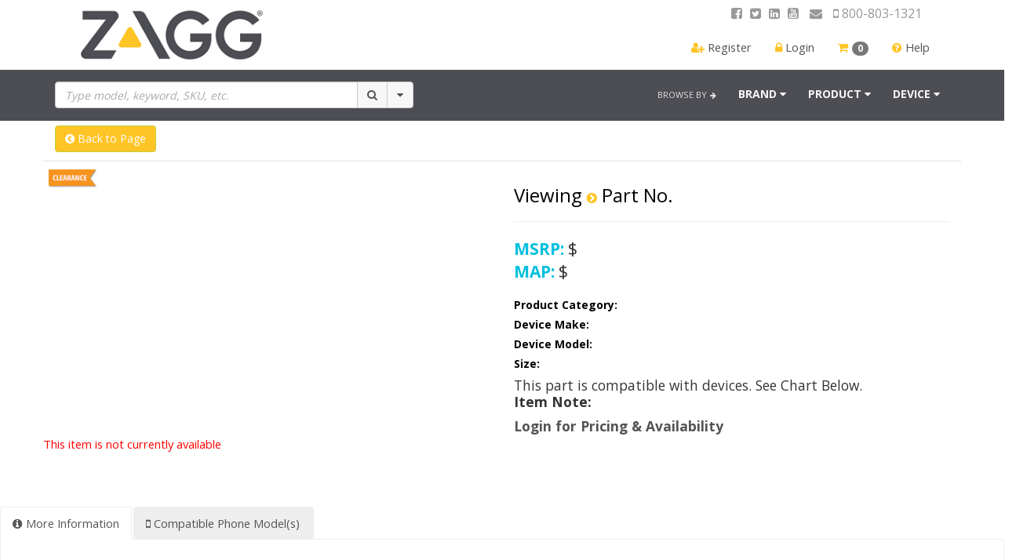

--- FILE ---
content_type: text/html; charset=UTF-8
request_url: https://www.zgaccessories.com/mobile-device-accessory/259801
body_size: 10923
content:
<!DOCTYPE html>
<html lang="en">
<head>
    
	<meta charset="utf-8">
	<meta http-equiv="X-UA-Compatible" content="IE=edge"/>
	<meta name="viewport" content="width=device-width, initial-scale=1"/>
	<!-- The above 3 meta tags *must* come first in the head; any other head content must come *after* these tags -->
	<meta name="author" content="Fivebase, LLC fivebase.com"/>
	<base href="https://www.zgaccessories.com/"/>
	<title>Wholesale  | </title>
	<meta property="og:title" content="Wholesale  | "/>
	<meta property="og:description" content="Wholesale cell phone accessory "/>
	<meta property="og:image" content=""/>
	<link rel="stylesheet" type="text/css" href="js/slick/slick.css"/>
<link rel="stylesheet" type="text/css" href="js/slick/slick-theme.css"/>
	<!-- add header_inc.php -->
    <meta name="robots" content="noindex">
<script src="https://ajax.googleapis.com/ajax/libs/jquery/3.7.1/jquery.min.js"></script>
<!--ICONS-->
<!--https://www.favicon-generator.org/-->
<link rel="apple-touch-icon" sizes="57x57" href="css/1/icons/apple-icon-57x57.png">
<link rel="apple-touch-icon" sizes="60x60" href="css/1/icons/apple-icon-60x60.png">
<link rel="apple-touch-icon" sizes="72x72" href="css/1/icons/apple-icon-72x72.png">
<link rel="apple-touch-icon" sizes="76x76" href="css/1/icons/apple-icon-76x76.png">
<link rel="apple-touch-icon" sizes="114x114" href="css/1/icons/apple-icon-114x114.png">
<link rel="apple-touch-icon" sizes="120x120" href="css/1/icons/apple-icon-120x120.png">
<link rel="apple-touch-icon" sizes="144x144" href="css/1/icons/apple-icon-144x144.png">
<link rel="apple-touch-icon" sizes="152x152" href="css/1/icons/apple-icon-152x152.png">
<link rel="apple-touch-icon" sizes="180x180" href="css/1/icons/apple-icon-180x180.png">
<link rel="icon" type="image/png" sizes="192x192"  href="css/1/icons/android-icon-192x192.png">
<link rel="icon" type="image/png" sizes="32x32" href="css/1/icons/favicon-32x32.png">
<link rel="icon" type="image/png" sizes="96x96" href="css/1/icons/favicon-96x96.png">
<link rel="icon" type="image/png" sizes="16x16" href="css/1/icons/favicon-16x16.png">
<link rel="manifest" href="css/67/icons/manifest.json">
<meta name="msapplication-TileColor" content="#ffffff">
<meta name="msapplication-TileImage" content="css/67/icons/ms-icon-144x144.png">
<meta name="theme-color" content="#ffffff">
<meta property="og:image" content="https://myvoicecomm.com/core_files/uploads/webPreviewImage.jpg">
		

<!-- Bootstrap core CSS -->
<!-- Latest compiled and minified CSS -->
<link rel="stylesheet" href="css/bootstrap.min.css">
<link rel="stylesheet" href="css/main.css">

<link href="https://fonts.googleapis.com/css?family=Open+Sans" rel="stylesheet" />
<link href="https://fonts.googleapis.com/css?family=Open+Sans+Condensed:300,700" rel="stylesheet">
<link rel="preconnect" href="https://fonts.googleapis.com">
<link rel="preconnect" href="https://fonts.gstatic.com" crossorigin>
<link href="https://fonts.googleapis.com/css2?family=Open+Sans:wght@700;800&display=swap" rel="stylesheet"> 

<!-- Custom styles for this template -->
<link rel="stylesheet" href="css/font-awesome.min.css">
<!--<link href="css/67/custom.css" rel="stylesheet" />-->
    <link href="css/67/custom.css" rel="stylesheet" />
<!-- HTML5 shim and Respond.js for IE8 support of HTML5 elements and media queries -->
<!--[if lt IE 9]>
     <script src="https://oss.maxcdn.com/html5shiv/3.7.2/html5shiv.min.js"></script>
    <script src="https://oss.maxcdn.com/respond/1.4.2/respond.min.js"></script>
<![endif]-->

<script src="js/modernizr.custom.js"></script>
<script>
  (function(i,s,o,g,r,a,m){i['GoogleAnalyticsObject']=r;i[r]=i[r]||function(){
  (i[r].q=i[r].q||[]).push(arguments)},i[r].l=1*new Date();a=s.createElement(o),
  m=s.getElementsByTagName(o)[0];a.async=1;a.src=g;m.parentNode.insertBefore(a,m)
  })(window,document,'script','https://www.google-analytics.com/analytics.js','ga');

  ga('create', 'UA-101110256-1', 'auto');
  ga('send', 'pageview');

</script>

<script src="newSite/new.js" type="module"></script>

<!-- Start of HubSpot Embed Code -->
<script type="text/javascript" id="hs-script-loader" async defer src="//js.hs-scripts.com/8021000.js"></script>
<!-- End of HubSpot Embed Code -->




        <script src="js/cartUpdate.js?v=15"></script>
    
	<script src="js/productPageFunctions.js" type="text/javascript"></script>
	<script src="js/noFormat.js?v=1" type="text/javascript"></script>
	<script src="js/minquan.js?v=1" type="text/javascript"></script>
</head>
<body>
<!-- insert header.php -->
<!-- Google Tag Manager (noscript) -->
<noscript><iframe src="https://www.googletagmanager.com/ns.html?id=GTM-KTRJQZP2"
height="0" width="0" style="display:none;visibility:hidden"></iframe></noscript>
<!-- End Google Tag Manager (noscript) -->
	





<nav id="header" class="navbar2 navbar-fixed-top" style='z-index:1034 !important'>
    <div id="header-container" class="container navbar-container">
        <div class="col-md-6 pull-right social hidden-xs hidden-sm" id="social">            
            <div class="text-right">
				<a href="https://www.facebook.com/zagg/" target="_blank"><i class="fa fa-facebook-square" aria-hidden="true"></i></a><a href="https://twitter.com/ZAGGdaily" target="_blank"><i class="fa fa-twitter-square" aria-hidden="true"></i></a><a href="https://www.linkedin.com/company/zagg-inc-" target="_blank"><i class="fa fa-linkedin-square" aria-hidden="true"></i></a><a href="https://www.youtube.com/user/ZAGGTV" target="_blank"><i class="fa fa-youtube-square" aria-hidden="true"></i></a>				
                <a href="contact/" target="_blank"><i class="fa fa-envelope" aria-hidden="true"></i></a>
                <i class="fa fa-mobile" aria-hidden="true"></i> <a class='' href='tel:8008031321'>800-803-1321</a>
                	
			</div>
		</div>
        <div class="navbar-header">
			<button type="button" class="navbar-toggle collapsed pull-left menu-toggle">
				<span class="sr-only">Toggle navigation</span>
				<i class='fa fa-bars green'></i>
			</button>
			<button type="button" class="navbar-toggle collapsed pull-left" aria-expanded="false" aria-controls="navbar" onclick="showSearch()">
				<span class="sr-only">search</span>
				<i class='fa fa-search green'></i>
			</button>	
            <a href="index.php"><img src="css/67/logo.png" class="navbar-brand img-responsive" id="brand" /></a>
			
			<div  class="btn-group pull-right">
				
				<button type="button" class="navbar-toggle collapsed dropdown-toggle tight mobile" data-toggle="dropdown" aria-haspopup="true" aria-expanded="false">
					<i class='fa fa-question-circle green'></i> 
				</button>
					<ul class="dropdown-menu">	
						<li style='padding:10px'>
							<div class='row'>
								<div class='col-md-12'> <i class='fa fa-phone'></i> Contact Us: </div>
							</div>
							<div class='row'><div class='col-md-1'></div><div class='col-md-11'>
								<br><b>Sales:</b><br><a class='btn btn-sm greenbtn' href='tel:8008031321'>800-803-1321</a>	
							</div>
							</div>
						</li>
						
						<li><a href="tracking.php"><i class="fa fa-truck"></i> Track</a></li>

                        <li><a href='faq.php' title='Ask about wholesale cell phone accessories at Zagg Accessories.'><i class='fa fa-question'></i> FAQs</a></li>
						<li><a href="contact/" title="Contact Zagg Accessories about wholesale cell phone accessories."><i class="fa fa-file-text"></i> Contact Form</a></li>
					</ul>
			</div>
			<!-- help dropdown -->
			
			<div class='btn-group pull-right'>
				<button type="button" class="navbar-toggle collapsed dropdown-toggle tight mobile" data-toggle="dropdown" aria-haspopup="true" aria-expanded="false">
					<i class="fa fa-shopping-cart green"></i><span  class='badge cartnumberheader'>0</span>
				</button>
				
				<ul class="dropdown-menu" style="padding:5px;margin-top:-10px;">
					Items <span class='badge pull-right cartnumber'>0</span><br>
										<button class='btn btn-success greenbtn' style='width:100%' onclick="location.href='/cart.php'"><i class="fa fa-arrow-right"></i> View</button>
				</ul>
				
			</div>
			<div class="btn-group pull-right">
				<button type="button" class="navbar-toggle collapsed dropdown-toggle " data-toggle="dropdown" aria-haspopup="true" aria-expanded="false">
					<i class='fa fa-user green'></i> 
				</button>
				
				<ul class="dropdown-menu" style="">
					<li>
					<div style="padding:5px;">
						<form action="auth.php" method="post" name="loginform">
							<input type="hidden" name="settoken" value="" />
							<div style="margin-bottom: 5px" class="input-group">
								<span class="input-group-addon"><i class="glyphicon glyphicon-user"></i></span>
								<input id="login-musername" type="text" class="form-control" name="user_name" value="" placeholder="username">                                       
							</div>

							<div style="margin-bottom: 10px" class="input-group">
								<span class="input-group-addon"><i class="glyphicon glyphicon-lock"></i></span>
								<input id="login-mpassword" type="password" class="form-control" name="password" placeholder="password">
							</div>									

							<input name="login" type="submit" class="btn btn-block btn-sm greenbtn block" value="Login" />
							<a href="registration.php"><i class="fa fa-user-plus green"></i> Register</a>&nbsp;&nbsp;
							<a href="reminder.php"><i class="fa fa-question green"></i> Forgot Password</a>
						</form>
					</div>	
					</li>					
				</ul>	
			</div>
					
		</div>
		
		<div class="row hidden-md hidden-lg hide" id="mobilesearch">
			<div class='col-xs-12 col-sm-12'>				
				<div class="input-group input-group-sm">
					<input type="text" class="form-control searchbarsearch" id="keyword_filter_header_m" placeholder="Type model, keyword, SKU, etc." aria-describedby="basic-addon2" autocomplete="off"  onkeypress="return runSearch(event)">
					<div class="input-group-btn">
						<a class='btn searchbaraddon' onclick="setSearch('keyword_filter_header_m','nav_keyword')"><i class='fa fa-search'></i></a>
						<!--
						<a class='btn searchbaraddon' id='b_search' onclick="browseBy('b_search')"><i class='fa fa-caret-down'></i></a>
						-->
					</div>
				</div>
			</div>				
		</div>	
			
		<div class='row hidden-md hidden-lg'>
			<div class='col-md-12 col-sm-12 col-xs-12'>
				<div id="smartsearchmobile" class='hide'></div>
			</div>
		</div>
		

        <div id="navbar" class="collapse navbar-collapse">			
			<ul class="nav navbar-nav navbar-right" id="nav">

									<li><a href="registration.php"><i class="fa fa-user-plus green"></i> Register</a></li>
					<li class="dropdown"><a href="#" class="dropdown-toggle" data-toggle="dropdown" role="button" aria-haspopup="true" aria-expanded="false"><i class="fa fa-lock green"></i> Login</a>
						<ul class="dropdown-menu" style=""> <!--login dropdown -->
							<div style="padding:5px;">
								<form action="auth.php" method="post" name="loginform">
									<input type="hidden" name="settoken" value="" />
									<div style="margin-bottom: 5px" class="input-group">
										<span class="input-group-addon"><i class="glyphicon glyphicon-user"></i></span>
                                        <input id="login-username" type="text" class="form-control" name="user_name" value="" placeholder="username">                                        
									</div>
									
									<div style="margin-bottom: 10px" class="input-group">
                                        <span class="input-group-addon"><i class="glyphicon glyphicon-lock"></i></span>
                                        <input id="login-password" type="password" class="form-control" name="password" placeholder="password">
									</div>									
									
									<input name="login" type="submit" class="btn btn-block btn-sm greenbtn block" value="Login" />
									<a href="registration.php"><i class="fa fa-user-plus green"></i> Register</a>&nbsp;&nbsp;
									<a href="reminder.php"><i class="fa fa-question green"></i> Forgot Password</a>
								</form>
							</div>	
						</ul>
					</li>			
									<li class="dropdown">
					<a href="#" class="dropdown-toggle" data-toggle="dropdown" role="button" aria-haspopup="true" aria-expanded="false"><i class="fa fa-shopping-cart green"></i> <span  class='badge cartnumberheader'>0</span></a>
					<ul class="dropdown-menu" style="padding:5px">
						Items <span class='badge pull-right cartnumber'>0</span><br>
												
						<button class='btn btn-success greenbtn' style='width:100%' onclick="location.href='/cart.php'"><i class="fa fa-arrow-right"></i> View</button>
					</ul>
					
				</li>
				<li class="dropdown">
					<a href="#" class="dropdown-toggle" data-toggle="dropdown" role="button" aria-haspopup="true" aria-expanded="false"><i class='fa fa-question-circle green'></i> Help</a>

                    <ul class='dropdown-menu'>	
						<li style='padding:10px'>
							<div class='row'><div class='col-md-12'><i class='fa fa-phone'></i> Contact Us:</div></div>
							<div class='row'><div class='col-md-1'></div><div class='col-md-11'><b>Sales:</b><br><a class='btn btn-sm greenbtn' href='tel:8008031321'>800-803-1321</a></div>
							</div>
						</li>
						
						<li><a href='tracking.php'><i class='fa fa-truck'></i> Track</a></li>
						<li><a href='faq.php' title='Ask about wholesale cell phone accessories at Zagg Accessories.'><i class='fa fa-question'></i> FAQs</a></li>
										
						<li><a href='contact/' title='Contact Zagg Accessories about wholesale cell phone accessories.'><i class='fa fa-file-text'></i> Contact Form</a></li>

					    </ul>				</li>				
			</ul>
		</div><!-- /.nav-collapse -->
	</div><!-- /.container -->
	<div class='hidden-sm hidden-xs searchbar'>
		<div class="container searchbarcontainer">			
			<div class='row inner'>
				<div class='col-lg-5 col-md-4 col-sm-12 col-xs-12'>
					
					<div class="input-group ">
						<input type="text" class="form-control searchbarsearch" id="keyword_filter_header" placeholder="Type model, keyword, SKU, etc." aria-describedby="basic-addon2" autocomplete="off" onkeypress="return runSearch(event)">
						<div class="input-group-btn">
							<a class='btn searchbaraddon' onclick="setSearch('keyword_filter_header','nav_keyword')"><i class='fa fa-search'></i></a>
							<a class='btn  searchbaraddon' id='b_search' onclick="browseBy('b_search', '67')"><i class='fa fa-caret-down'></i></a>
						</div>
						
					</div>
						
				</div>
				<div class='col-lg-7 col-md-8 hidden-sm hidden-xs'>
					
					<div class='pull-right'>	
						<label>BROWSE BY <small><i class="fa fa-arrow-right"></i></small></label>							
						<a class='btn btn-default btn-searchbar' id='b_brand'  onclick="browseBy('b_brand', '67')">Brand <i class='fa fa-caret-down'></i></a>
						<a class='btn btn-default btn-searchbar' id='b_productClass' onclick="browseBy('b_productClass', '67')">Product <i class='fa fa-caret-down'></i></a>
						<a class='btn btn-default btn-searchbar' id='b_device'  onclick="browseBy('b_device', '67')">Device <i class='fa fa-caret-down'></i></a>
					</div>						
					
				</div>		
			</div>
			<div class='row'>
				<div class='col-md-12 col-sm-12 col-xs-12'>
				<div id="smartsearch" class='hide'></div>
			</div>			
		</div><!-- /.container-fluid -->
	</div>
	<div  class='nav-browse collapse hidden-xs hidden-sm'>
		<div class='container'>
			<div class='row'>
				<div class='col-md-12'>
					<div id='nav-browse-inner'></div>
					
				</div>	  
			</div>
		</div>
	</div>
<input type='hidden' id='cartnumber' value="0">
<input type='hidden' id='cartdollar' value="0">
</nav><!-- /.navbar -->


<!--mobile menu-->
<div id="mobileMenu" class='container'>
	<div class='row'>
	<div class='col-md-12' id="mobileMenuInner"></div>
	</div>
			
</div>

<div class="container">
	<div class="row">
		
				<div class="col-md-12 col-sm-12 col-xs-12 text-left">
					<!-- VIEWING <i class="fa fa-arrow-circle-right green" aria-hidden="true"></i>  --> <a onClick="javascript:history.back()" class="greenbtn btn pull-left" title="Back to Wholesale Phone Accessory Results"><i class="fa fa-chevron-circle-left" aria-hidden="true"></i> Back to Page</a>
				</div>
				<div class="col-md-12 col-sm-12 col-xs-12 divider"></div>

		</div>
		<!-- end row -->

		<!-- starting gallery and prod description -->
		<div class="row" >

				<div class="col-md-6 col-sm-7 col-xs-12">

					<div id="slider" class="prod-gallery">

						<a onClick="javascript:history.back()" class="greenbtn btn hidden" title="Back to Wholesale Phone Accessory Results"><i class="fa fa-chevron-circle-left" aria-hidden="true"></i> Back to Page</a><div class="item-status"><img src="images/special-icon.png"></div>

					<div id="carousel-bounding-box">
						<div id="myCarousela" class="carousel slide">
							<div class="carousel-inner">
						</div>
                    </div>
                </div>

                <a class="left carousel-control" href="#myCarousela" data-slide="prev"></a>
                <a class="right carousel-control" href="#myCarousela" data-slide="next"></a>
			</div>
			<!-- end #slides-container -->

			 <div id="slider-thumbs" class="hidden-xs">
                <!-- thumb navigation carousel items -->
                <ul class="list-inline"></ul>
			 </div><!-- end #sliderthumbs -->
         </div><!-- end col-md-6 slider -->

		<div class="col-md-6 col-sm-5 col-xs-12 prodinfo">

            <div class="clear visible-xs"></div>
					<h3>Viewing <small><i class="fa fa-chevron-circle-right green"></i></small> Part No.  </h3>
					<hr>
					<form action="about:blank" name="cartform" class="form-inline" id="cartform" method="get" onsubmit="return false">

					
					<!-- <h4>Product Description:</h4> -->
					<p class='lead'></p>
					<p class='lead'><strong><span class='prod-desc-color'>MSRP:</span></strong> $<br>
					<strong><span class='prod-desc-color'>MAP:</span></strong> $<br></p><h5><strong>Product Category:</strong> </h5>
					
					<h5><strong>Device Make:</strong> </h5>
					
					<h5><strong>Device Model:</strong> </h5>
						<h5><strong>Size:</strong></h5>
						This part is compatible with <strong></strong> devices. See Chart Below.
						<p>
						<strong>Item Note:</strong>
						<span class="item-note red"><strong><a href='/resources/arp/' class='red'></a></strong>
						</span>
						</p>
						<a href="login.php"><b>Login for Pricing & Availability</b></a><br><input type="hidden" name="pre_order0" id="pre_order0"  value=""><input type="hidden" name="package0" id="package0" value="2"></div>
									
									
							<span class="red">This item is not currently available</span>
								<!--<div class='form-group'>
										<button type='button' class='btn shadow pdf ga-event' name='PDF' onclick='window.open("pdf_sellsheet.php?part_id=");' data-ga-category='Marketing' data-ga-name='PDF Sell Sheet' data-ga-label='Product ID-'>Create Sell Sheet</button>
							 	</div>--> <input type="hidden" name="special0" id="special0"  value="">
									<input type="hidden" name="part_no0" id="part_no0" value="">
									<input type="hidden" name="partid0" id="partid0"  value="">
									<input type="hidden" name="shippingid0" id="shippingid0" value="">
									<input type="hidden" name="categoryset0" id="categoryset0" value="">
									<input type="hidden" name="price_aff0" id="price_aff0"  value="0">
									<input type="hidden" name="price0" id="price0" value="">
									<input type="hidden" name="sht_desc0" id="sht_desc0" value="">
									<input type="hidden" name="minimum_quan0" id="minimum_quan0" value="">
									<input type="hidden" name="pdetails" id="pdetails" value="yes">
									<input type="hidden" name="incremental_quan0" id="incremental_quan0" value=""></form>

    					<input type="button" class='btn greenbtn' value="View Cart" id="viewcart" style="display:none;margin-top:10px;" onclick="location.href='/cart.php'">

    					<p class="clear"></p>

					</div>

			   </div>


			</div>
			<!-- ending gallery and desc row -->

			<!-- starting more information and media -->




           	<div class='row moreProductInfo'>
                <div class="col-lg-12 col-md-12 col-sm-12 hidden-xs product-details">
                <br /><br />
                    <!-- Nav tabs -->
                      <ul class="nav nav-tabs" role="tablist">
                        <li role="presentation" class="active"><a href="#moreinfo" aria-controls="moreinfo" role="tab" data-toggle="tab"><i class="fa fa-info-circle"></i> More Information</a></li>
                        <li role="presentation"><a href="#phonemodels" aria-controls="phonemodels" role="tab" data-toggle="tab"><i class="fa fa-mobile" aria-hidden="true"></i> Compatible Phone Model(s)</a></li> </ul>

                      <!-- Tab panes -->
                      <div class="tab-content">

                      <!-- More Information -->
                        <div role="tabpanel" class="tab-pane active" id="moreinfo">
                            <ul class="fa-ul">
    					       
    					       
    					       <li><i class="fa-li fa fa-check-square-o green"></i><strong>Part Number:</strong>  </li>
    					       <!--<li><i class="fa-li fa fa-check-square-o green"></i><strong>Part ID:</strong> </li>-->
    						  
    						  
    						  
    					   </ul>
    					   <div class="divider"></div>
    					   
                        </div>

                        <!-- PHONE MODELS -->
                        <div role="tabpanel" class="tab-pane" id="phonemodels">
    						  <table class="table">
     							<tr>
    								<td colspan=2><strong>Compatibility Chart:</strong> </td>
     							</tr>
     							<tr bgcolor=#DDDDDD>
    								<td width=20% valign=middle style="font-size:12px"><strong>Name</strong></td>
    								<td width=80% valign=middle style="font-size:12px"><strong>Compatible Makes / Models</strong></td>
     							</tr></table></div></div></div>

                    <div class="hidden-lg hidden-md hidden-sm col-xs-12">
                    <!-- Nav tabs -->

                    <div class="panel-group" id="accordion" role="tablist" aria-multiselectable="true">


                     <div class="panel panel-default">
                        <div class="panel-heading" role="tab" id="headingmoreinfomobile">
                          <h4 class="panel-title">
                            <a role="button" data-toggle="collapse" data-parent="#accordion" href="#moreinfomobile" aria-expanded="true" aria-controls="moreinfomobile">
                             <i class="fa fa-info-circle"></i> More Information
                            </a>
                          </h4>
                        </div>
                        <div id="moreinfomobile" class="panel-collapse collapse in" role="tabpanel" aria-labelledby="headingmoreinfomobile">
                          <div class="panel-body">
                            <ul class="fa-ul">
    					       
    					       
    					       <li><i class="fa-li fa fa-check-square-o green"></i>Part Number:  </li>
    					       <li><i class="fa-li fa fa-check-square-o green"></i>Part ID: </li>
    						  
    						  
    						  
    					   </ul>
    					   <div class="divider"></div>
    					   
                          </div>
                        </div>
                      </div>


                     <div class="panel panel-default">
                        <div class="panel-heading" role="tab" id="headingphonemodelsmobile">
                          <h4 class="panel-title">
                            <a role="button" data-toggle="collapse" data-parent="#accordion" href="#phonemodelsmobile" aria-expanded="true" aria-controls="phonemodelsmobile">
                             <i class="fa fa-mobile" aria-hidden="true"></i> Compatible Phone Model(s)
                            </a>
                          </h4>
                        </div>
                        <div id="phonemodelsmobile" class="panel-collapse collapse" role="tabpanel" aria-labelledby="headingphonemodelsmobile">
                          <div class="panel-body"><strong>Compatible Phone Model(s)</strong>: <BR></div>
                        </div>
                      </div></div></div></div>		</div>
	</div>
	<div class="clear"></div>
</div><!-- end container -->



<!-- footer -->
<div id="footer">
  <!---searchform block-->
  
  
  <div class="container-fluid">
    <div class="row" id="vcFooter" style="display:none;">
      <div class="col-md-4">
        <div class="footerFlex">
          <div>
            <h2>Company</h2>
            <ul>
              <li><a href="https://myvoicecomm.com/about/" target=_blank >About Us</a></li>
			  <li><a href="/phygrid/">Phygrid</a></li>
              <li><a href="https://workforcenow.adp.com/mascsr/default/mdf/recruitment/recruitment.html?cid=d50aa941-323f-4476-ab36-70842b743e39&ccId=19000101_000001&lang=en_US" target=_blank >Careers</a></li>
              <li><a href="/contact/">Contact Us</a></li>
            </ul>
          </div>
          <div>
            <h2>Resellers</h2>
            <ul>
              <li><a href="/mobile-accessory-brands/">Brands</a></li>
              <li><a href="https://myvoicecomm.com/services/" target=_blank >Services</a></li>
              <li><a href="https://myvoicecomm.com/resources/arp/" target=_blank >Brand Approval</a></li>
              <li><a href="https://myvoicecomm.com/return_ws.php" target=_blank >Returns</a></li>
              <li><a href="/faq/">FAQ</a></li>
              <li><a href="/policy.php">Policies</a></li>
            </ul>
          </div>
        </div>
  			<h2>We accept</h2>
  		  	<ul class="list-inline">
  				<li><img src="/images/creditcards/amex.png"></li>
  				<li><img src="/images/creditcards/discover.png"></li>
  				<li><img src="/images/creditcards/mastercard.png"></li>
  				<li><img src="/images/creditcards/visa.png"></li>
  			</ul>
  		</div>
      <div class="col-md-4">

      <!--  <iframe id="mondayFormFooter" src="https://forms.monday.com/forms/embed/38192c1b79b48590a9f3b6ba2a657619?r=use1" width="100%" height="450px" style="border: 0;"></iframe>-->

      <h2>Request Information</h2>
       		<p>Interested in learning more about VoiceComm? Submit your contact details with any specific information requests below and a support team member will be in contact.</p>
			<script charset="utf-8" type="text/javascript" src="//js.hsforms.net/forms/embed/v2.js"></script>
			<script>
				hbspt.forms.create({
					region: "na1",
					portalId: "8021000",
					formId: "f20a5782-69cb-43c8-ab51-51fc1e9c943e"
				});
			</script>
      </div>
      <div class="col-md-4">
    		<h2>Connect With Us</h2>
			<p style="margin: 5px 0px"><b>By Phone:</b> <a href="tel:8008031321">(800) 803-1321</a></p>
			<p style="margin: 5px 0px"><b>By Email:</b> <a href="/cdn-cgi/l/email-protection#a3d0c2cfc6d0e3cedad5cccac0c6c0cccece8dc0ccce"><span class="__cf_email__" data-cfemail="f182909d9482b19c88879e989294929e9c9cdf929e9c">[email&#160;protected]</span></a></p>
			<p style="margin: 5px 0px"><b>Hours of Operation:</b> Monday through Friday 8:00 AM to 5:00 PM Eastern</p>
        <p style="margin-bottom:-20px; margin-top:40px;">Subscribe to receive product announcements delivered directly to your inbox.</p>
        <script data-cfasync="false" src="/cdn-cgi/scripts/5c5dd728/cloudflare-static/email-decode.min.js"></script><script charset="utf-8" type="text/javascript" src="//js.hsforms.net/forms/embed/v2.js"></script>
        <script data-hubspot-rendered="true">
          hbspt.forms.create({
            region: "na1",
            portalId: "8021000",
            formId: "55143d32-a4c0-431f-bafa-3573e6f28db9"
          });
        </script>
        <div class="socialLinks">
          <div>
            <a href="" target="_blank"><i class="fa fa-linkedin fa-2x"></i></a>
          </div>
        </div>
  	  </div>
    </div><!-- /ROW -->

	<!--Affliate Footer-->
	<div class="row" id="affliateFooter">
		<div class="col-sm-4 col-sm-offset-2 col-xs-12">
			<h2>Resources</h2>
			<hr class="rule thin" width="50%">
			<ul class="">
				<li>
					<a href="/login.php" data-toggle='tooltip' title="Sign into your account"><span style="display:inline-block;width:20px"><i class='fa fa-user'></i></span> Account Login</a>
				</li>
				
				<li><a href="/tracking.php" data-toggle='tooltip' title="Track your order"><span style="display:inline-block;width:20px"><i class='fa fa-tags'></i></span> Track a Package</a></li>
				<li><a href=/faq.php data-toggle='tooltip' title='Frequently Asked Questions'><span style='display:inline-block;width:20px'><i class='fa fa-question-circle'></i></span> FAQs</a></li>			</ul>
			<br>
			<br>
			<!-- Irrelevant section. Never used
			<h2>Connect with us</h2>
			<ul class="list-inline">
							</ul>
			-->
		</div>
		<div class="col-sm-4 col-xs-12">
			<h2>Catalog Links</h2>	
			<hr class="rule thin" width="50%">
			<ul class="">
				<li><a href="/mobile-accessory-brands/" data-toggle='tooltip' title="Shop by Brands"><span style="display:inline-block;width:20px"><i class='fa fa-tags'></i></span> Shop By Brands</a></li>
				<li><a href="/mobile-accessory-products/" data-toggle='tooltip' title="Shop by Accessory Type"><span style="display:inline-block;width:20px"><i class='fa fa-list'></i></span> Shop By Product Types</a></li>
				<li><a href="/mobile-accessory-devices/" data-toggle='tooltip' title="Shop by Latest Smartphones and Tablets"><span style="display:inline-block;width:20px"><i class='fa fa-tablet'></i></span> Shop By Mobile Device</a></li>
			</ul>
		</div>
	</div><!--end affliate footer-->

	<div class="row">
		<div id="ending"><!-- begin #ending -->
			<div class="container">
				  <div class="col-md-12 text-center" style="padding-top:30px;">
          <p><a href="/">Home</a> | <a href="/policy.php" rel="nofollow">Policies</a> | <a href="/terms" rel="nofollow">Terms</a></p>
				  </div>
				  <div class="col-md-12 text-center">Copyright 2026 <a class="currentpage" href="/" style="color:#fff; text-decoration:none;">VoiceComm</a>
				  </div>
			</div>
		</div>
	  </div><!-- /row -->
  </div>
  
  <a id="back-to-top" href="#" class="back-to-top" role="button" title="Click to return on the top page" data-toggle="tooltip" data-placement="left">
	  <i class="fa fa-arrow-up fa-5"></i>
  </a>

</div><!-- /#footer -->

<div class="modal fade" id="modallg" tabindex="-1" role="dialog" aria-hidden="true">
   <div class="modal-dialog modal-lg">
	<div class="modal-content">
	  <div class="modal-header">
		<button type="button" class="close" data-dismiss="modal" aria-hidden="true">x</button>
		<h4 class="modal-title" id="modallglabel"></h4>
	  </div>
	  <div class="modal-body" id="modallgbody" style=""></div>
	  <div class="modal-footer">
		<button type="button" class="btn btn-default" data-dismiss="modal">Close</button>
	  </div>
	</div>
  </div>
</div>
<div class="modal fade" id="modalalert" tabindex="-1" role="dialog" aria-hidden="true">
   <div class="modal-dialog">
	<div class="modal-content">
	  <div class="modal-header">
		<button type="button" class="close" data-dismiss="modal" aria-hidden="true">x</button>
		<h4 class="modal-title" id="modalalertlabel"></h4>
	  </div>
	  <div class="modal-body" id="modalalertbody" style=""></div>
	</div>
  </div>
</div>
<div id='error' class='modal fade' role='dialog'>
  <div class='modal-dialog'>
    <div class='modal-content'>
      <div class='modal-header'>
        <button type='button' class='close' data-dismiss='modal'>&times;</button>
        <h4 class='modal-title' id='detailsTitle'>Error!</h4>
      </div>
      <div class='modal-body'>
        <div id='errorinner'>
        </div>
      </div>
      <div class='modal-footer'>
				<button type="button" class='btn btn-default' data-dismiss='modal'>Close</button>
      </div>
    </div>
  </div>
</div>
<!-- start modal for smartpohnes -->
 <div class="modal fade" id="smartPhone" tabindex="-1" role="dialog">
  <div class="modal-dialog" role="document">
	<div class="modal-content">
	  <div class="modal-header">
		<button type="button" class="close" data-dismiss="modal" aria-label="Close"><span aria-hidden="true">&times;</span></button>
		<h1 class="page-title">Shop Accessories for the Latest Smartphones</h1>
	  </div>
	  <div class="modal-body">
		<div class="row">
			
		<div class="col-lg-2 col-md-3 col-md-4 col-xs-6 indiv-prod text-center">
				  <a href="search.php?phone_make=20&phone_model=IPHONE11&?utm_source=featured_devices&utm_medium=banner&utm_content=Apple iPhone 11&utm_campaign=Website%20Banners"><img src="https://www.myvoicecomm.com/images/featured-phone/Apple-iPhone-11.jpg" class="center-block">
				   <p class="prod-title text-center" style='color:#000000'>Apple iPhone 11</p></a>
				   
				 </div><div class="col-lg-2 col-md-3 col-md-4 col-xs-6 indiv-prod text-center">
				  <a href="search.php?phone_make=20&phone_model=IPHONE11PRO&?utm_source=featured_devices&utm_medium=banner&utm_content=Apple iPhone 11 Pro&utm_campaign=Website%20Banners"><img src="https://www.myvoicecomm.com/images/featured-phone/Apple-iPhone-11-Pro.jpg" class="center-block">
				   <p class="prod-title text-center" style='color:#000000'>Apple iPhone 11 Pro</p></a>
				   
				 </div><div class="col-lg-2 col-md-3 col-md-4 col-xs-6 indiv-prod text-center">
				  <a href="search.php?phone_make=20&phone_model=IPHONE11PROMAX&?utm_source=featured_devices&utm_medium=banner&utm_content=Apple iPhone 11 Pro Max&utm_campaign=Website%20Banners"><img src="https://www.myvoicecomm.com/images/featured-phone/Apple-iPhone-11-Pro-Max.jpg" class="center-block">
				   <p class="prod-title text-center" style='color:#000000'>Apple iPhone 11 Pro Max</p></a>
				   
				 </div><div class="col-lg-2 col-md-3 col-md-4 col-xs-6 indiv-prod text-center">
				  <a href="search.php?carr=&category=&mcategory=&phone_make=20&phone_model=IPHONE+XR&keyword=&rec_range=20&product_class=&color=&sort=&?utm_source=featured_devices&utm_medium=banner&utm_content=Apple iPhone XR&utm_campaign=Website%20Banners"><img src="https://www.myvoicecomm.com/images/featured-phone/Apple-iPhone-XR.jpg" class="center-block">
				   <p class="prod-title text-center" style='color:#000000'>Apple iPhone XR</p></a>
				   
				 </div><div class="col-lg-2 col-md-3 col-md-4 col-xs-6 indiv-prod text-center">
				  <a href="search.php?phone_make=31&phone_model=PIXEL4&?utm_source=featured_devices&utm_medium=banner&utm_content=Google Pixel 4&utm_campaign=Website%20Banners"><img src="https://www.myvoicecomm.com/images/featured-phone/Pixel-4.jpg" class="center-block">
				   <p class="prod-title text-center" style='color:#000000'>Google Pixel 4</p></a>
				   
				 </div><div class="col-lg-2 col-md-3 col-md-4 col-xs-6 indiv-prod text-center">
				  <a href="search.php?phone_make=31&phone_model=PIXEL4XL&?utm_source=featured_devices&utm_medium=banner&utm_content=Google Pixel 4 XL&utm_campaign=Website%20Banners"><img src="https://www.myvoicecomm.com/images/featured-phone/Pixel-4-XL.jpg" class="center-block">
				   <p class="prod-title text-center" style='color:#000000'>Google Pixel 4 XL</p></a>
				   
				 </div><div class="col-lg-2 col-md-3 col-md-4 col-xs-6 indiv-prod text-center">
				  <a href="search.php?phone_make=5&phone_model=G7THINQ&?utm_source=featured_devices&utm_medium=banner&utm_content=LG G7 ThinQ&utm_campaign=Website%20Banners"><img src="https://www.myvoicecomm.com/images/featured-phone/LG-G7-ThinQ.jpg" class="center-block">
				   <p class="prod-title text-center" style='color:#000000'>LG G7 ThinQ</p></a>
				   
				 </div><div class="col-lg-2 col-md-3 col-md-4 col-xs-6 indiv-prod text-center">
				  <a href="search.php?phone_make=5&phone_model=V40THINQ&?utm_source=featured_devices&utm_medium=banner&utm_content=LG V40 ThinQ&utm_campaign=Website%20Banners"><img src="https://www.myvoicecomm.com/images/featured-phone/LG-V40-ThinQ.jpg" class="center-block">
				   <p class="prod-title text-center" style='color:#000000'>LG V40 ThinQ</p></a>
				   
				 </div><div class="col-lg-2 col-md-3 col-md-4 col-xs-6 indiv-prod text-center">
				  <a href="search.php?phone_make=1&phone_model=MOTO%20E5%20PLAY&keyword=&?utm_source=featured_devices&utm_medium=banner&utm_content=Motorola Moto E5 Play&utm_campaign=Website%20Banners"><img src="https://www.myvoicecomm.com/images/featured-phone/Motorola-Moto-E5-Play.jpg" class="center-block">
				   <p class="prod-title text-center" style='color:#000000'>Motorola Moto E5 Play</p></a>
				   
				 </div><div class="col-lg-2 col-md-3 col-md-4 col-xs-6 indiv-prod text-center">
				  <a href="search.php?carr=&category=&mcategory=&phone_make=10&phone_model=GALAXY+S10+PLUS&keyword=&rec_range=20&product_class=&color=&sort=&?utm_source=featured_devices&utm_medium=banner&utm_content=Samsung Galaxy Note 10&utm_campaign=Website%20Banners"><img src="https://www.myvoicecomm.com/images/featured-phone/Samsung-Note-10.jpg" class="center-block">
				   <p class="prod-title text-center" style='color:#000000'>Samsung Galaxy Note 10</p></a>
				   
				 </div><div class="col-lg-2 col-md-3 col-md-4 col-xs-6 indiv-prod text-center">
				  <a href="search.php?carr=&category=&mcategory=&phone_make=10&phone_model=GALAXY+S10&keyword=&rec_range=20&product_class=&color=&sort=&?utm_source=featured_devices&utm_medium=banner&utm_content=Samsung Galaxy S10&utm_campaign=Website%20Banners"><img src="https://www.myvoicecomm.com/images/featured-phone/Samsung-Galaxy-S10.jpg" class="center-block">
				   <p class="prod-title text-center" style='color:#000000'>Samsung Galaxy S10</p></a>
				   
				 </div><div class="col-lg-2 col-md-3 col-md-4 col-xs-6 indiv-prod text-center">
				  <a href="search.php?carr=&category=&mcategory=&phone_make=10&phone_model=GALAXY+S10+PLUS&keyword=&rec_range=20&product_class=&color=&sort=&?utm_source=featured_devices&utm_medium=banner&utm_content=Samsung Galaxy S10+&utm_campaign=Website%20Banners"><img src="https://www.myvoicecomm.com/images/featured-phone/Samsung-Galaxy-S10-Plus.jpg" class="center-block">
				   <p class="prod-title text-center" style='color:#000000'>Samsung Galaxy S10+</p></a>
				   
				 </div><div class="col-lg-2 col-md-3 col-md-4 col-xs-6 indiv-prod text-center">
				  <a href="search.php?carr=&category=&mcategory=&phone_make=10&phone_model=GALAXY+S10E&keyword=&rec_range=20&product_class=&color=&sort=&?utm_source=featured_devices&utm_medium=banner&utm_content=Samsung Galaxy S10e&utm_campaign=Website%20Banners"><img src="https://www.myvoicecomm.com/images/featured-phone/Samsung-Galaxy-S10e.jpg" class="center-block">
				   <p class="prod-title text-center" style='color:#000000'>Samsung Galaxy S10e</p></a>
				   
				 </div> 
		</div>
	  </div>
	  <div class="modal-footer">
		<button type="button" class="btn btn-default" data-dismiss="modal">Close</button>
	  </div>
	</div><!-- /.modal-content -->
  </div><!-- /.modal-dialog -->
</div><!-- /.modal --> 
<!--/EXPAND ALL SMARTPHONE MODAL WINDOW-->  
 <div class="modal fade" id="tablets" tabindex="-1" role="dialog">
  <div class="modal-dialog" role="document">
	<div class="modal-content">
	  <div class="modal-header">
		<button type="button" class="close" data-dismiss="modal" aria-label="Close"><span aria-hidden="true">&times;</span></button>
		<h1 class="page-title">Shop Accessories for the Latest Tablets</h1>
	  </div>
	  <div class="modal-body">
		<div class="row">
		<div class="col-lg-2 col-md-3 col-md-4 col-xs-6 indiv-prod text-center">
					  <a href="search.php?phone_make=34&phone_model=3T8INCH&?utm_source=featured_devices&utm_medium=banner&utm_content=Alcatel 3T 8 inch&utm_campaign=Website%20Banners" class="center-block">
					 <img src="https://www.myvoicecomm.com/images/featured_tablet/Alcatel-3T-8inch.jpg">
					 <p class="prod-title text-center" style='color:#000000'>Alcatel 3T 8 inch</p>
					 </a>
				</div><div class="col-lg-2 col-md-3 col-md-4 col-xs-6 indiv-prod text-center">
					  <a href="search.php?carr=&category=&mcategory=&phone_make=20&phone_model=IPAD+10.2&keyword=&rec_range=100&product_class=&color=&sort=top&?utm_source=featured_devices&utm_medium=banner&utm_content=Apple iPad 10.2&utm_campaign=Website%20Banners" class="center-block">
					 <img src="https://www.myvoicecomm.com/images/featured_tablet/Apple-iPad-10.2.jpg">
					 <p class="prod-title text-center" style='color:#000000'>Apple iPad 10.2</p>
					 </a>
				</div><div class="col-lg-2 col-md-3 col-md-4 col-xs-6 indiv-prod text-center">
					  <a href="search.php?phone_make=20&phone_model=IPAD9.72018&?utm_source=featured_devices&utm_medium=banner&utm_content=Apple iPad 9.7 2018&utm_campaign=Website%20Banners" class="center-block">
					 <img src="https://www.myvoicecomm.com/images/featured_tablet/Apple-iPad-9.7-2018.jpg">
					 <p class="prod-title text-center" style='color:#000000'>Apple iPad 9.7 2018</p>
					 </a>
				</div><div class="col-lg-2 col-md-3 col-md-4 col-xs-6 indiv-prod text-center">
					  <a href="search.php?phone_make=20&phone_model=IPADPRO11&?utm_source=featured_devices&utm_medium=banner&utm_content=Apple iPad Pro 11&utm_campaign=Website%20Banners" class="center-block">
					 <img src="https://www.myvoicecomm.com/images/featured_tablet/Apple-iPad-Pro-11.jpg">
					 <p class="prod-title text-center" style='color:#000000'>Apple iPad Pro 11</p>
					 </a>
				</div><div class="col-lg-2 col-md-3 col-md-4 col-xs-6 indiv-prod text-center">
					  <a href="search.php?phone_make=20&phone_model=IPADPRO12.92018&?utm_source=featured_devices&utm_medium=banner&utm_content=Apple iPad Pro 12.9 2018&utm_campaign=Website%20Banners" class="center-block">
					 <img src="https://www.myvoicecomm.com/images/featured_tablet/Apple-iPad-Pro-12.9-2018.jpg">
					 <p class="prod-title text-center" style='color:#000000'>Apple iPad Pro 12.9 2018</p>
					 </a>
				</div><div class="col-lg-2 col-md-3 col-md-4 col-xs-6 indiv-prod text-center">
					  <a href="&?utm_source=featured_devices&utm_medium=banner&utm_content=Samsung Galaxy Tab A&utm_campaign=Website%20Banners" class="center-block">
					 <img src="https://www.myvoicecomm.com/images/featured_tablet/Samsung-Galaxy-Tab-A.jpg">
					 <p class="prod-title text-center" style='color:#000000'>Samsung Galaxy Tab A</p>
					 </a>
				</div><div class="col-lg-2 col-md-3 col-md-4 col-xs-6 indiv-prod text-center">
					  <a href="search.php?phone_make=10&phone_model=GALAXYTABA10.5&?utm_source=featured_devices&utm_medium=banner&utm_content=Samsung Galaxy Tab A 10.5&utm_campaign=Website%20Banners" class="center-block">
					 <img src="https://www.myvoicecomm.com/images/featured_tablet/Samsung-Galaxy-Tab-A-10.5.jpg">
					 <p class="prod-title text-center" style='color:#000000'>Samsung Galaxy Tab A 10.5</p>
					 </a>
				</div><div class="col-lg-2 col-md-3 col-md-4 col-xs-6 indiv-prod text-center">
					  <a href="search.php?phone_make=10&phone_model=GALAXYTABS2&?utm_source=featured_devices&utm_medium=banner&utm_content=Samsung Galaxy Tab S2&utm_campaign=Website%20Banners" class="center-block">
					 <img src="https://www.myvoicecomm.com/images/featured_tablet/Samsung-Galaxy-Tab-S2.jpg">
					 <p class="prod-title text-center" style='color:#000000'>Samsung Galaxy Tab S2</p>
					 </a>
				</div><div class="col-lg-2 col-md-3 col-md-4 col-xs-6 indiv-prod text-center">
					  <a href="search.php?phone_make=10&phone_model=GALAXYTABS4&?utm_source=featured_devices&utm_medium=banner&utm_content=Samsung Galaxy Tab S4&utm_campaign=Website%20Banners" class="center-block">
					 <img src="https://www.myvoicecomm.com/images/featured_tablet/Samsung-Galaxy-Tab-S4.jpg">
					 <p class="prod-title text-center" style='color:#000000'>Samsung Galaxy Tab S4</p>
					 </a>
				</div><div class="col-lg-2 col-md-3 col-md-4 col-xs-6 indiv-prod text-center">
					  <a href="search.php?carr=&category=&mcategory=&phone_make=10&phone_model=GALAXY+TAB+S5E&keyword=&rec_range=100&product_class=&color=&sort=top&?utm_source=featured_devices&utm_medium=banner&utm_content=Samsung Galaxy Tab S5e&utm_campaign=Website%20Banners" class="center-block">
					 <img src="https://www.myvoicecomm.com/images/featured_tablet/Samsung-Galaxy-Tab-S5e.jpg">
					 <p class="prod-title text-center" style='color:#000000'>Samsung Galaxy Tab S5e</p>
					 </a>
				</div> 
		</div>
	  </div>
	  <div class="modal-footer">
		  <button type="button" class="btn btn-default" data-dismiss="modal">Close</button>
	  </div>
	</div><!-- /.modal-content -->
  </div><!-- /.modal-dialog -->
</div><!-- /.modal -->   
<!-- end latest tablet modal -->			
<!-- Bootstrap core JavaScript
================================================== -->
<script src="js/jquery.min.js"></script>
<!-- Include all compiled plugins (below), or include individual files as needed -->
<script src="js/bootstrap.min.js"></script>
 <script src="js/custom.js?V=42"></script>
<script src="js/suggest.js"></script>

<!-- Temporary Feedback Modal -->

<!-- Temporary Feedback Modal End -->

<script>
	$(document).ready(function(){
     $(window).scroll(function () {
            if ($(this).scrollTop() > 50) {
                $('#back-to-top').fadeIn();
            } else {
                $('#back-to-top').fadeOut();
            }
        });
        // scroll body to 0px on click
        $('#back-to-top').click(function () {
            $('#back-to-top').tooltip('hide');
            $('body,html').animate({
                scrollTop: 0
            }, 800);
            return false;
        });
        
        $('#back-to-top').tooltip('show');

	});
	/*this is code to hide vc footer for affliates*/
	var test = location.hostname;
	console.log(test);
	if(test == "myvoicecomm.com" || test == "www.myvoicecomm.com"){
		document.getElementById("vcFooter").style.display = "block";
		document.getElementById("affliateFooter").style.display = "none";
		console.log("vc hidden");
	}
</script>

<!-- Start of HubSpot Embed Code -->
<script type="text/javascript" id="hs-script-loader" async defer src="//js-na1.hs-scripts.com/8021000.js"></script>
<!-- End of HubSpot Embed Code -->

<!-- Begin Constant Contact Active Forms -->
<script> var _ctct_m = "8fe7bce82f977c2383b60f50da6286e5"; </script>
<script id="signupScript" src="//static.ctctcdn.com/js/signup-form-widget/current/signup-form-widget.min.js" async defer></script>
<!-- End Constant Contact Active Forms -->

<form id="qsearch"  action="search.php" method="get" name="qsearch" style="margin:0px;">
		<input type="hidden" id="carr" name="carr" value="" >
		<input type="hidden" id="category" name="category" value="">
		<input type="hidden" id="mcategory" name="mcategory" value="" >
		<input type="hidden" id="phone_make" name="phone_make" value="">
		<input type="hidden" id="phone_model" name="phone_model" value="">
		<input type="hidden" id="keyword" name="keyword" value="">
		<input type="hidden" id="rec_range" name="rec_range" value="20">
		<input type="hidden" id="product_class" name="product_class" value="">
		<input type="hidden" id="color" name="color" value="">

		<input type="hidden" data-type='cb' id="oh" name="oh" value="y" disabled=true>
		<input type="hidden" data-type='cb' id="backin" name="backin" value="y" disabled=true>
		<input type="hidden" data-type='cb' id="soon" name="soon" value="y" disabled=true>
		<input type="hidden" data-type='cb' id="new" name="new" value="y" disabled=true>
		<input type="hidden" data-type='cb' id="spo" name="spo" value="y" disabled=true>
		<input type="hidden" data-type='cb' id="spod" name="spod" value="y" disabled=true>
		<input type="hidden" id="sort" name="sort" value="">
  </form>
  <form id="navsearch" action="objects/filter_search.php" method="get" name="navsearch" style="margin:0px;">
	  <input type="hidden" name="search_handle" value="y">
		<input type="hidden" id="nav_keyword" name="keyword" value="">
  </form>

<script src="js/slick/slick.min.js"></script>
<script>
$(document).ready(function(){
  $('.product-ribbon').slick({
  dots:true,
     infinite: false,
  slidesToShow: 6,
  slidesToScroll: 3,
  responsive: [
    {
      breakpoint: 1024,
      settings: {
        slidesToShow: 3,
        slidesToScroll: 3,
        infinite: true,
        dots: true
      }
    },
    {
      breakpoint: 600,
      settings: {
        slidesToShow: 2,
        slidesToScroll: 2
      }
    },
    {
      breakpoint: 480,
      settings: {
        slidesToShow: 1,
        slidesToScroll: 1
      }
    }
    // You can unslick at a given breakpoint now by adding:
    // settings: "unslick"
    // instead of a settings object
  ]
  });
});
</script>

<div id='stockWarningModal' class='modal fade' role='dialog' data-backdrop='static' data-keyboard='false'>
	<div class='modal-dialog'>
		<div class='modal-content'>
			<div class='modal-header'>
				<button type='button' class='close' data-dismiss='modal'>&times;</button>
				<h4 class='modal-title'>Quantity Exceeds Available Stock</h4>
			</div>
			<div class='modal-body'>
				<p>Item <strong id='stockWarningSku'></strong> has only <strong id='stockWarningQty'></strong> items on hand. Quantity will be reset to <strong id='stockWarningQty2'></strong>?</p>
			</div>
			<div class='modal-footer'>
				<button type='button' class='btn greenbtn' onclick='proceedWithProductQuantity()'>Adjust Quantity</button>
			</div>
		</div>
	</div>
</div>

<script type="text/javascript">
	function validateProductQuantity(quanInputId, quanOnHandInputId, modalId) {
		var quanInput = document.getElementById(quanInputId);
		var quanOnHandInput = document.getElementById(quanOnHandInputId);
		var partNoInput = document.getElementById('part_no0');
		
		if (quanInput && quanOnHandInput && partNoInput) {
			var quantity = parseFloat(quanInput.value) || 0;
			var quanOnHand = parseFloat(quanOnHandInput.value) || 0;
			var partNo = partNoInput.value;
			
			if (quantity > quanOnHand && quanOnHand > 0) {
				// Show modal
				document.getElementById('stockWarningSku').textContent = partNo;
				document.getElementById('stockWarningQty').textContent = quanOnHand;
				document.getElementById('stockWarningQty2').textContent = quanOnHand;
				document.getElementById(modalId).setAttribute('data-quan-input-id', quanInputId);
				$('#' + modalId).modal('show');
			}
		}
	}
	
	function proceedWithProductQuantity() {
		var modal = document.getElementById('stockWarningModal');
		var quanInputId = modal.getAttribute('data-quan-input-id');
		var quanInput = document.getElementById(quanInputId);
		var quanOnHandInput = document.getElementById('quan_on_hand0');
		
		if (quanInput && quanOnHandInput) {
			var quanOnHand = parseFloat(quanOnHandInput.value) || 0;
			quanInput.value = quanOnHand;
		}
		
		$('#stockWarningModal').modal('hide');
	}
</script>


<script defer src="https://static.cloudflareinsights.com/beacon.min.js/vcd15cbe7772f49c399c6a5babf22c1241717689176015" integrity="sha512-ZpsOmlRQV6y907TI0dKBHq9Md29nnaEIPlkf84rnaERnq6zvWvPUqr2ft8M1aS28oN72PdrCzSjY4U6VaAw1EQ==" data-cf-beacon='{"version":"2024.11.0","token":"cc9960bb9962442eb561eb05038be45b","r":1,"server_timing":{"name":{"cfCacheStatus":true,"cfEdge":true,"cfExtPri":true,"cfL4":true,"cfOrigin":true,"cfSpeedBrain":true},"location_startswith":null}}' crossorigin="anonymous"></script>
</body>
</html>


--- FILE ---
content_type: text/html; charset=utf-8
request_url: https://www.google.com/recaptcha/enterprise/anchor?ar=1&k=6LdGZJsoAAAAAIwMJHRwqiAHA6A_6ZP6bTYpbgSX&co=aHR0cHM6Ly93d3cuemdhY2Nlc3Nvcmllcy5jb206NDQz&hl=en&v=N67nZn4AqZkNcbeMu4prBgzg&size=invisible&badge=inline&anchor-ms=20000&execute-ms=30000&cb=4fbhsihumhwe
body_size: 48717
content:
<!DOCTYPE HTML><html dir="ltr" lang="en"><head><meta http-equiv="Content-Type" content="text/html; charset=UTF-8">
<meta http-equiv="X-UA-Compatible" content="IE=edge">
<title>reCAPTCHA</title>
<style type="text/css">
/* cyrillic-ext */
@font-face {
  font-family: 'Roboto';
  font-style: normal;
  font-weight: 400;
  font-stretch: 100%;
  src: url(//fonts.gstatic.com/s/roboto/v48/KFO7CnqEu92Fr1ME7kSn66aGLdTylUAMa3GUBHMdazTgWw.woff2) format('woff2');
  unicode-range: U+0460-052F, U+1C80-1C8A, U+20B4, U+2DE0-2DFF, U+A640-A69F, U+FE2E-FE2F;
}
/* cyrillic */
@font-face {
  font-family: 'Roboto';
  font-style: normal;
  font-weight: 400;
  font-stretch: 100%;
  src: url(//fonts.gstatic.com/s/roboto/v48/KFO7CnqEu92Fr1ME7kSn66aGLdTylUAMa3iUBHMdazTgWw.woff2) format('woff2');
  unicode-range: U+0301, U+0400-045F, U+0490-0491, U+04B0-04B1, U+2116;
}
/* greek-ext */
@font-face {
  font-family: 'Roboto';
  font-style: normal;
  font-weight: 400;
  font-stretch: 100%;
  src: url(//fonts.gstatic.com/s/roboto/v48/KFO7CnqEu92Fr1ME7kSn66aGLdTylUAMa3CUBHMdazTgWw.woff2) format('woff2');
  unicode-range: U+1F00-1FFF;
}
/* greek */
@font-face {
  font-family: 'Roboto';
  font-style: normal;
  font-weight: 400;
  font-stretch: 100%;
  src: url(//fonts.gstatic.com/s/roboto/v48/KFO7CnqEu92Fr1ME7kSn66aGLdTylUAMa3-UBHMdazTgWw.woff2) format('woff2');
  unicode-range: U+0370-0377, U+037A-037F, U+0384-038A, U+038C, U+038E-03A1, U+03A3-03FF;
}
/* math */
@font-face {
  font-family: 'Roboto';
  font-style: normal;
  font-weight: 400;
  font-stretch: 100%;
  src: url(//fonts.gstatic.com/s/roboto/v48/KFO7CnqEu92Fr1ME7kSn66aGLdTylUAMawCUBHMdazTgWw.woff2) format('woff2');
  unicode-range: U+0302-0303, U+0305, U+0307-0308, U+0310, U+0312, U+0315, U+031A, U+0326-0327, U+032C, U+032F-0330, U+0332-0333, U+0338, U+033A, U+0346, U+034D, U+0391-03A1, U+03A3-03A9, U+03B1-03C9, U+03D1, U+03D5-03D6, U+03F0-03F1, U+03F4-03F5, U+2016-2017, U+2034-2038, U+203C, U+2040, U+2043, U+2047, U+2050, U+2057, U+205F, U+2070-2071, U+2074-208E, U+2090-209C, U+20D0-20DC, U+20E1, U+20E5-20EF, U+2100-2112, U+2114-2115, U+2117-2121, U+2123-214F, U+2190, U+2192, U+2194-21AE, U+21B0-21E5, U+21F1-21F2, U+21F4-2211, U+2213-2214, U+2216-22FF, U+2308-230B, U+2310, U+2319, U+231C-2321, U+2336-237A, U+237C, U+2395, U+239B-23B7, U+23D0, U+23DC-23E1, U+2474-2475, U+25AF, U+25B3, U+25B7, U+25BD, U+25C1, U+25CA, U+25CC, U+25FB, U+266D-266F, U+27C0-27FF, U+2900-2AFF, U+2B0E-2B11, U+2B30-2B4C, U+2BFE, U+3030, U+FF5B, U+FF5D, U+1D400-1D7FF, U+1EE00-1EEFF;
}
/* symbols */
@font-face {
  font-family: 'Roboto';
  font-style: normal;
  font-weight: 400;
  font-stretch: 100%;
  src: url(//fonts.gstatic.com/s/roboto/v48/KFO7CnqEu92Fr1ME7kSn66aGLdTylUAMaxKUBHMdazTgWw.woff2) format('woff2');
  unicode-range: U+0001-000C, U+000E-001F, U+007F-009F, U+20DD-20E0, U+20E2-20E4, U+2150-218F, U+2190, U+2192, U+2194-2199, U+21AF, U+21E6-21F0, U+21F3, U+2218-2219, U+2299, U+22C4-22C6, U+2300-243F, U+2440-244A, U+2460-24FF, U+25A0-27BF, U+2800-28FF, U+2921-2922, U+2981, U+29BF, U+29EB, U+2B00-2BFF, U+4DC0-4DFF, U+FFF9-FFFB, U+10140-1018E, U+10190-1019C, U+101A0, U+101D0-101FD, U+102E0-102FB, U+10E60-10E7E, U+1D2C0-1D2D3, U+1D2E0-1D37F, U+1F000-1F0FF, U+1F100-1F1AD, U+1F1E6-1F1FF, U+1F30D-1F30F, U+1F315, U+1F31C, U+1F31E, U+1F320-1F32C, U+1F336, U+1F378, U+1F37D, U+1F382, U+1F393-1F39F, U+1F3A7-1F3A8, U+1F3AC-1F3AF, U+1F3C2, U+1F3C4-1F3C6, U+1F3CA-1F3CE, U+1F3D4-1F3E0, U+1F3ED, U+1F3F1-1F3F3, U+1F3F5-1F3F7, U+1F408, U+1F415, U+1F41F, U+1F426, U+1F43F, U+1F441-1F442, U+1F444, U+1F446-1F449, U+1F44C-1F44E, U+1F453, U+1F46A, U+1F47D, U+1F4A3, U+1F4B0, U+1F4B3, U+1F4B9, U+1F4BB, U+1F4BF, U+1F4C8-1F4CB, U+1F4D6, U+1F4DA, U+1F4DF, U+1F4E3-1F4E6, U+1F4EA-1F4ED, U+1F4F7, U+1F4F9-1F4FB, U+1F4FD-1F4FE, U+1F503, U+1F507-1F50B, U+1F50D, U+1F512-1F513, U+1F53E-1F54A, U+1F54F-1F5FA, U+1F610, U+1F650-1F67F, U+1F687, U+1F68D, U+1F691, U+1F694, U+1F698, U+1F6AD, U+1F6B2, U+1F6B9-1F6BA, U+1F6BC, U+1F6C6-1F6CF, U+1F6D3-1F6D7, U+1F6E0-1F6EA, U+1F6F0-1F6F3, U+1F6F7-1F6FC, U+1F700-1F7FF, U+1F800-1F80B, U+1F810-1F847, U+1F850-1F859, U+1F860-1F887, U+1F890-1F8AD, U+1F8B0-1F8BB, U+1F8C0-1F8C1, U+1F900-1F90B, U+1F93B, U+1F946, U+1F984, U+1F996, U+1F9E9, U+1FA00-1FA6F, U+1FA70-1FA7C, U+1FA80-1FA89, U+1FA8F-1FAC6, U+1FACE-1FADC, U+1FADF-1FAE9, U+1FAF0-1FAF8, U+1FB00-1FBFF;
}
/* vietnamese */
@font-face {
  font-family: 'Roboto';
  font-style: normal;
  font-weight: 400;
  font-stretch: 100%;
  src: url(//fonts.gstatic.com/s/roboto/v48/KFO7CnqEu92Fr1ME7kSn66aGLdTylUAMa3OUBHMdazTgWw.woff2) format('woff2');
  unicode-range: U+0102-0103, U+0110-0111, U+0128-0129, U+0168-0169, U+01A0-01A1, U+01AF-01B0, U+0300-0301, U+0303-0304, U+0308-0309, U+0323, U+0329, U+1EA0-1EF9, U+20AB;
}
/* latin-ext */
@font-face {
  font-family: 'Roboto';
  font-style: normal;
  font-weight: 400;
  font-stretch: 100%;
  src: url(//fonts.gstatic.com/s/roboto/v48/KFO7CnqEu92Fr1ME7kSn66aGLdTylUAMa3KUBHMdazTgWw.woff2) format('woff2');
  unicode-range: U+0100-02BA, U+02BD-02C5, U+02C7-02CC, U+02CE-02D7, U+02DD-02FF, U+0304, U+0308, U+0329, U+1D00-1DBF, U+1E00-1E9F, U+1EF2-1EFF, U+2020, U+20A0-20AB, U+20AD-20C0, U+2113, U+2C60-2C7F, U+A720-A7FF;
}
/* latin */
@font-face {
  font-family: 'Roboto';
  font-style: normal;
  font-weight: 400;
  font-stretch: 100%;
  src: url(//fonts.gstatic.com/s/roboto/v48/KFO7CnqEu92Fr1ME7kSn66aGLdTylUAMa3yUBHMdazQ.woff2) format('woff2');
  unicode-range: U+0000-00FF, U+0131, U+0152-0153, U+02BB-02BC, U+02C6, U+02DA, U+02DC, U+0304, U+0308, U+0329, U+2000-206F, U+20AC, U+2122, U+2191, U+2193, U+2212, U+2215, U+FEFF, U+FFFD;
}
/* cyrillic-ext */
@font-face {
  font-family: 'Roboto';
  font-style: normal;
  font-weight: 500;
  font-stretch: 100%;
  src: url(//fonts.gstatic.com/s/roboto/v48/KFO7CnqEu92Fr1ME7kSn66aGLdTylUAMa3GUBHMdazTgWw.woff2) format('woff2');
  unicode-range: U+0460-052F, U+1C80-1C8A, U+20B4, U+2DE0-2DFF, U+A640-A69F, U+FE2E-FE2F;
}
/* cyrillic */
@font-face {
  font-family: 'Roboto';
  font-style: normal;
  font-weight: 500;
  font-stretch: 100%;
  src: url(//fonts.gstatic.com/s/roboto/v48/KFO7CnqEu92Fr1ME7kSn66aGLdTylUAMa3iUBHMdazTgWw.woff2) format('woff2');
  unicode-range: U+0301, U+0400-045F, U+0490-0491, U+04B0-04B1, U+2116;
}
/* greek-ext */
@font-face {
  font-family: 'Roboto';
  font-style: normal;
  font-weight: 500;
  font-stretch: 100%;
  src: url(//fonts.gstatic.com/s/roboto/v48/KFO7CnqEu92Fr1ME7kSn66aGLdTylUAMa3CUBHMdazTgWw.woff2) format('woff2');
  unicode-range: U+1F00-1FFF;
}
/* greek */
@font-face {
  font-family: 'Roboto';
  font-style: normal;
  font-weight: 500;
  font-stretch: 100%;
  src: url(//fonts.gstatic.com/s/roboto/v48/KFO7CnqEu92Fr1ME7kSn66aGLdTylUAMa3-UBHMdazTgWw.woff2) format('woff2');
  unicode-range: U+0370-0377, U+037A-037F, U+0384-038A, U+038C, U+038E-03A1, U+03A3-03FF;
}
/* math */
@font-face {
  font-family: 'Roboto';
  font-style: normal;
  font-weight: 500;
  font-stretch: 100%;
  src: url(//fonts.gstatic.com/s/roboto/v48/KFO7CnqEu92Fr1ME7kSn66aGLdTylUAMawCUBHMdazTgWw.woff2) format('woff2');
  unicode-range: U+0302-0303, U+0305, U+0307-0308, U+0310, U+0312, U+0315, U+031A, U+0326-0327, U+032C, U+032F-0330, U+0332-0333, U+0338, U+033A, U+0346, U+034D, U+0391-03A1, U+03A3-03A9, U+03B1-03C9, U+03D1, U+03D5-03D6, U+03F0-03F1, U+03F4-03F5, U+2016-2017, U+2034-2038, U+203C, U+2040, U+2043, U+2047, U+2050, U+2057, U+205F, U+2070-2071, U+2074-208E, U+2090-209C, U+20D0-20DC, U+20E1, U+20E5-20EF, U+2100-2112, U+2114-2115, U+2117-2121, U+2123-214F, U+2190, U+2192, U+2194-21AE, U+21B0-21E5, U+21F1-21F2, U+21F4-2211, U+2213-2214, U+2216-22FF, U+2308-230B, U+2310, U+2319, U+231C-2321, U+2336-237A, U+237C, U+2395, U+239B-23B7, U+23D0, U+23DC-23E1, U+2474-2475, U+25AF, U+25B3, U+25B7, U+25BD, U+25C1, U+25CA, U+25CC, U+25FB, U+266D-266F, U+27C0-27FF, U+2900-2AFF, U+2B0E-2B11, U+2B30-2B4C, U+2BFE, U+3030, U+FF5B, U+FF5D, U+1D400-1D7FF, U+1EE00-1EEFF;
}
/* symbols */
@font-face {
  font-family: 'Roboto';
  font-style: normal;
  font-weight: 500;
  font-stretch: 100%;
  src: url(//fonts.gstatic.com/s/roboto/v48/KFO7CnqEu92Fr1ME7kSn66aGLdTylUAMaxKUBHMdazTgWw.woff2) format('woff2');
  unicode-range: U+0001-000C, U+000E-001F, U+007F-009F, U+20DD-20E0, U+20E2-20E4, U+2150-218F, U+2190, U+2192, U+2194-2199, U+21AF, U+21E6-21F0, U+21F3, U+2218-2219, U+2299, U+22C4-22C6, U+2300-243F, U+2440-244A, U+2460-24FF, U+25A0-27BF, U+2800-28FF, U+2921-2922, U+2981, U+29BF, U+29EB, U+2B00-2BFF, U+4DC0-4DFF, U+FFF9-FFFB, U+10140-1018E, U+10190-1019C, U+101A0, U+101D0-101FD, U+102E0-102FB, U+10E60-10E7E, U+1D2C0-1D2D3, U+1D2E0-1D37F, U+1F000-1F0FF, U+1F100-1F1AD, U+1F1E6-1F1FF, U+1F30D-1F30F, U+1F315, U+1F31C, U+1F31E, U+1F320-1F32C, U+1F336, U+1F378, U+1F37D, U+1F382, U+1F393-1F39F, U+1F3A7-1F3A8, U+1F3AC-1F3AF, U+1F3C2, U+1F3C4-1F3C6, U+1F3CA-1F3CE, U+1F3D4-1F3E0, U+1F3ED, U+1F3F1-1F3F3, U+1F3F5-1F3F7, U+1F408, U+1F415, U+1F41F, U+1F426, U+1F43F, U+1F441-1F442, U+1F444, U+1F446-1F449, U+1F44C-1F44E, U+1F453, U+1F46A, U+1F47D, U+1F4A3, U+1F4B0, U+1F4B3, U+1F4B9, U+1F4BB, U+1F4BF, U+1F4C8-1F4CB, U+1F4D6, U+1F4DA, U+1F4DF, U+1F4E3-1F4E6, U+1F4EA-1F4ED, U+1F4F7, U+1F4F9-1F4FB, U+1F4FD-1F4FE, U+1F503, U+1F507-1F50B, U+1F50D, U+1F512-1F513, U+1F53E-1F54A, U+1F54F-1F5FA, U+1F610, U+1F650-1F67F, U+1F687, U+1F68D, U+1F691, U+1F694, U+1F698, U+1F6AD, U+1F6B2, U+1F6B9-1F6BA, U+1F6BC, U+1F6C6-1F6CF, U+1F6D3-1F6D7, U+1F6E0-1F6EA, U+1F6F0-1F6F3, U+1F6F7-1F6FC, U+1F700-1F7FF, U+1F800-1F80B, U+1F810-1F847, U+1F850-1F859, U+1F860-1F887, U+1F890-1F8AD, U+1F8B0-1F8BB, U+1F8C0-1F8C1, U+1F900-1F90B, U+1F93B, U+1F946, U+1F984, U+1F996, U+1F9E9, U+1FA00-1FA6F, U+1FA70-1FA7C, U+1FA80-1FA89, U+1FA8F-1FAC6, U+1FACE-1FADC, U+1FADF-1FAE9, U+1FAF0-1FAF8, U+1FB00-1FBFF;
}
/* vietnamese */
@font-face {
  font-family: 'Roboto';
  font-style: normal;
  font-weight: 500;
  font-stretch: 100%;
  src: url(//fonts.gstatic.com/s/roboto/v48/KFO7CnqEu92Fr1ME7kSn66aGLdTylUAMa3OUBHMdazTgWw.woff2) format('woff2');
  unicode-range: U+0102-0103, U+0110-0111, U+0128-0129, U+0168-0169, U+01A0-01A1, U+01AF-01B0, U+0300-0301, U+0303-0304, U+0308-0309, U+0323, U+0329, U+1EA0-1EF9, U+20AB;
}
/* latin-ext */
@font-face {
  font-family: 'Roboto';
  font-style: normal;
  font-weight: 500;
  font-stretch: 100%;
  src: url(//fonts.gstatic.com/s/roboto/v48/KFO7CnqEu92Fr1ME7kSn66aGLdTylUAMa3KUBHMdazTgWw.woff2) format('woff2');
  unicode-range: U+0100-02BA, U+02BD-02C5, U+02C7-02CC, U+02CE-02D7, U+02DD-02FF, U+0304, U+0308, U+0329, U+1D00-1DBF, U+1E00-1E9F, U+1EF2-1EFF, U+2020, U+20A0-20AB, U+20AD-20C0, U+2113, U+2C60-2C7F, U+A720-A7FF;
}
/* latin */
@font-face {
  font-family: 'Roboto';
  font-style: normal;
  font-weight: 500;
  font-stretch: 100%;
  src: url(//fonts.gstatic.com/s/roboto/v48/KFO7CnqEu92Fr1ME7kSn66aGLdTylUAMa3yUBHMdazQ.woff2) format('woff2');
  unicode-range: U+0000-00FF, U+0131, U+0152-0153, U+02BB-02BC, U+02C6, U+02DA, U+02DC, U+0304, U+0308, U+0329, U+2000-206F, U+20AC, U+2122, U+2191, U+2193, U+2212, U+2215, U+FEFF, U+FFFD;
}
/* cyrillic-ext */
@font-face {
  font-family: 'Roboto';
  font-style: normal;
  font-weight: 900;
  font-stretch: 100%;
  src: url(//fonts.gstatic.com/s/roboto/v48/KFO7CnqEu92Fr1ME7kSn66aGLdTylUAMa3GUBHMdazTgWw.woff2) format('woff2');
  unicode-range: U+0460-052F, U+1C80-1C8A, U+20B4, U+2DE0-2DFF, U+A640-A69F, U+FE2E-FE2F;
}
/* cyrillic */
@font-face {
  font-family: 'Roboto';
  font-style: normal;
  font-weight: 900;
  font-stretch: 100%;
  src: url(//fonts.gstatic.com/s/roboto/v48/KFO7CnqEu92Fr1ME7kSn66aGLdTylUAMa3iUBHMdazTgWw.woff2) format('woff2');
  unicode-range: U+0301, U+0400-045F, U+0490-0491, U+04B0-04B1, U+2116;
}
/* greek-ext */
@font-face {
  font-family: 'Roboto';
  font-style: normal;
  font-weight: 900;
  font-stretch: 100%;
  src: url(//fonts.gstatic.com/s/roboto/v48/KFO7CnqEu92Fr1ME7kSn66aGLdTylUAMa3CUBHMdazTgWw.woff2) format('woff2');
  unicode-range: U+1F00-1FFF;
}
/* greek */
@font-face {
  font-family: 'Roboto';
  font-style: normal;
  font-weight: 900;
  font-stretch: 100%;
  src: url(//fonts.gstatic.com/s/roboto/v48/KFO7CnqEu92Fr1ME7kSn66aGLdTylUAMa3-UBHMdazTgWw.woff2) format('woff2');
  unicode-range: U+0370-0377, U+037A-037F, U+0384-038A, U+038C, U+038E-03A1, U+03A3-03FF;
}
/* math */
@font-face {
  font-family: 'Roboto';
  font-style: normal;
  font-weight: 900;
  font-stretch: 100%;
  src: url(//fonts.gstatic.com/s/roboto/v48/KFO7CnqEu92Fr1ME7kSn66aGLdTylUAMawCUBHMdazTgWw.woff2) format('woff2');
  unicode-range: U+0302-0303, U+0305, U+0307-0308, U+0310, U+0312, U+0315, U+031A, U+0326-0327, U+032C, U+032F-0330, U+0332-0333, U+0338, U+033A, U+0346, U+034D, U+0391-03A1, U+03A3-03A9, U+03B1-03C9, U+03D1, U+03D5-03D6, U+03F0-03F1, U+03F4-03F5, U+2016-2017, U+2034-2038, U+203C, U+2040, U+2043, U+2047, U+2050, U+2057, U+205F, U+2070-2071, U+2074-208E, U+2090-209C, U+20D0-20DC, U+20E1, U+20E5-20EF, U+2100-2112, U+2114-2115, U+2117-2121, U+2123-214F, U+2190, U+2192, U+2194-21AE, U+21B0-21E5, U+21F1-21F2, U+21F4-2211, U+2213-2214, U+2216-22FF, U+2308-230B, U+2310, U+2319, U+231C-2321, U+2336-237A, U+237C, U+2395, U+239B-23B7, U+23D0, U+23DC-23E1, U+2474-2475, U+25AF, U+25B3, U+25B7, U+25BD, U+25C1, U+25CA, U+25CC, U+25FB, U+266D-266F, U+27C0-27FF, U+2900-2AFF, U+2B0E-2B11, U+2B30-2B4C, U+2BFE, U+3030, U+FF5B, U+FF5D, U+1D400-1D7FF, U+1EE00-1EEFF;
}
/* symbols */
@font-face {
  font-family: 'Roboto';
  font-style: normal;
  font-weight: 900;
  font-stretch: 100%;
  src: url(//fonts.gstatic.com/s/roboto/v48/KFO7CnqEu92Fr1ME7kSn66aGLdTylUAMaxKUBHMdazTgWw.woff2) format('woff2');
  unicode-range: U+0001-000C, U+000E-001F, U+007F-009F, U+20DD-20E0, U+20E2-20E4, U+2150-218F, U+2190, U+2192, U+2194-2199, U+21AF, U+21E6-21F0, U+21F3, U+2218-2219, U+2299, U+22C4-22C6, U+2300-243F, U+2440-244A, U+2460-24FF, U+25A0-27BF, U+2800-28FF, U+2921-2922, U+2981, U+29BF, U+29EB, U+2B00-2BFF, U+4DC0-4DFF, U+FFF9-FFFB, U+10140-1018E, U+10190-1019C, U+101A0, U+101D0-101FD, U+102E0-102FB, U+10E60-10E7E, U+1D2C0-1D2D3, U+1D2E0-1D37F, U+1F000-1F0FF, U+1F100-1F1AD, U+1F1E6-1F1FF, U+1F30D-1F30F, U+1F315, U+1F31C, U+1F31E, U+1F320-1F32C, U+1F336, U+1F378, U+1F37D, U+1F382, U+1F393-1F39F, U+1F3A7-1F3A8, U+1F3AC-1F3AF, U+1F3C2, U+1F3C4-1F3C6, U+1F3CA-1F3CE, U+1F3D4-1F3E0, U+1F3ED, U+1F3F1-1F3F3, U+1F3F5-1F3F7, U+1F408, U+1F415, U+1F41F, U+1F426, U+1F43F, U+1F441-1F442, U+1F444, U+1F446-1F449, U+1F44C-1F44E, U+1F453, U+1F46A, U+1F47D, U+1F4A3, U+1F4B0, U+1F4B3, U+1F4B9, U+1F4BB, U+1F4BF, U+1F4C8-1F4CB, U+1F4D6, U+1F4DA, U+1F4DF, U+1F4E3-1F4E6, U+1F4EA-1F4ED, U+1F4F7, U+1F4F9-1F4FB, U+1F4FD-1F4FE, U+1F503, U+1F507-1F50B, U+1F50D, U+1F512-1F513, U+1F53E-1F54A, U+1F54F-1F5FA, U+1F610, U+1F650-1F67F, U+1F687, U+1F68D, U+1F691, U+1F694, U+1F698, U+1F6AD, U+1F6B2, U+1F6B9-1F6BA, U+1F6BC, U+1F6C6-1F6CF, U+1F6D3-1F6D7, U+1F6E0-1F6EA, U+1F6F0-1F6F3, U+1F6F7-1F6FC, U+1F700-1F7FF, U+1F800-1F80B, U+1F810-1F847, U+1F850-1F859, U+1F860-1F887, U+1F890-1F8AD, U+1F8B0-1F8BB, U+1F8C0-1F8C1, U+1F900-1F90B, U+1F93B, U+1F946, U+1F984, U+1F996, U+1F9E9, U+1FA00-1FA6F, U+1FA70-1FA7C, U+1FA80-1FA89, U+1FA8F-1FAC6, U+1FACE-1FADC, U+1FADF-1FAE9, U+1FAF0-1FAF8, U+1FB00-1FBFF;
}
/* vietnamese */
@font-face {
  font-family: 'Roboto';
  font-style: normal;
  font-weight: 900;
  font-stretch: 100%;
  src: url(//fonts.gstatic.com/s/roboto/v48/KFO7CnqEu92Fr1ME7kSn66aGLdTylUAMa3OUBHMdazTgWw.woff2) format('woff2');
  unicode-range: U+0102-0103, U+0110-0111, U+0128-0129, U+0168-0169, U+01A0-01A1, U+01AF-01B0, U+0300-0301, U+0303-0304, U+0308-0309, U+0323, U+0329, U+1EA0-1EF9, U+20AB;
}
/* latin-ext */
@font-face {
  font-family: 'Roboto';
  font-style: normal;
  font-weight: 900;
  font-stretch: 100%;
  src: url(//fonts.gstatic.com/s/roboto/v48/KFO7CnqEu92Fr1ME7kSn66aGLdTylUAMa3KUBHMdazTgWw.woff2) format('woff2');
  unicode-range: U+0100-02BA, U+02BD-02C5, U+02C7-02CC, U+02CE-02D7, U+02DD-02FF, U+0304, U+0308, U+0329, U+1D00-1DBF, U+1E00-1E9F, U+1EF2-1EFF, U+2020, U+20A0-20AB, U+20AD-20C0, U+2113, U+2C60-2C7F, U+A720-A7FF;
}
/* latin */
@font-face {
  font-family: 'Roboto';
  font-style: normal;
  font-weight: 900;
  font-stretch: 100%;
  src: url(//fonts.gstatic.com/s/roboto/v48/KFO7CnqEu92Fr1ME7kSn66aGLdTylUAMa3yUBHMdazQ.woff2) format('woff2');
  unicode-range: U+0000-00FF, U+0131, U+0152-0153, U+02BB-02BC, U+02C6, U+02DA, U+02DC, U+0304, U+0308, U+0329, U+2000-206F, U+20AC, U+2122, U+2191, U+2193, U+2212, U+2215, U+FEFF, U+FFFD;
}

</style>
<link rel="stylesheet" type="text/css" href="https://www.gstatic.com/recaptcha/releases/N67nZn4AqZkNcbeMu4prBgzg/styles__ltr.css">
<script nonce="EStYEYlbgj9dVhL1eEkqAw" type="text/javascript">window['__recaptcha_api'] = 'https://www.google.com/recaptcha/enterprise/';</script>
<script type="text/javascript" src="https://www.gstatic.com/recaptcha/releases/N67nZn4AqZkNcbeMu4prBgzg/recaptcha__en.js" nonce="EStYEYlbgj9dVhL1eEkqAw">
      
    </script></head>
<body><div id="rc-anchor-alert" class="rc-anchor-alert">This reCAPTCHA is for testing purposes only. Please report to the site admin if you are seeing this.</div>
<input type="hidden" id="recaptcha-token" value="[base64]">
<script type="text/javascript" nonce="EStYEYlbgj9dVhL1eEkqAw">
      recaptcha.anchor.Main.init("[\x22ainput\x22,[\x22bgdata\x22,\x22\x22,\[base64]/[base64]/[base64]/[base64]/[base64]/[base64]/KGcoTywyNTMsTy5PKSxVRyhPLEMpKTpnKE8sMjUzLEMpLE8pKSxsKSksTykpfSxieT1mdW5jdGlvbihDLE8sdSxsKXtmb3IobD0odT1SKEMpLDApO08+MDtPLS0pbD1sPDw4fFooQyk7ZyhDLHUsbCl9LFVHPWZ1bmN0aW9uKEMsTyl7Qy5pLmxlbmd0aD4xMDQ/[base64]/[base64]/[base64]/[base64]/[base64]/[base64]/[base64]\\u003d\x22,\[base64]\x22,\x22w44tw4/CmcK1wrcew5/DrsONw4nDlldKdjN1YCxFJBrDh8Odw6DCo8OsZBdwEBfCq8KyOmRcw6BJSm58w6QpYCFIIMK6w7HCsgEITMO2ZsOmbcKmw55rw5fDvRtKw5XDtsO2QcKyBcK1AMObwowCYz7Cg2nCvcK5RMObBT/DhUEnOj11wqUuw7TDmMKzw7VjVcOgwoxjw5PClhhVwofDsBDDp8OdIDlbwqlYNV5Hw5XCnXvDncKnDcKPXCApZMOfwoHCtxrCjcK0YMKVwqTCmFLDvlgfFsKyLFHCicKwwokhwpbDvGHDg0Fkw7dIWjTDhMKjEMOjw5fDoTtKTAtoW8K0ScK0Mh/[base64]/[base64]/wq/Di8KSeQ3CmCllw73DlifDglUQwqpEw7bCmWs+YzkSw4HDl311woLDlMKXw5wSwrMjw6TCg8K4VAAhAi/DhW9cesOjOMOyXUTCjMOxZm5mw5PDvMO7w6nCknXDscKZQWcSwpFfwpLColTDvMOew7fCvsKzwoHDoMKrwr9LUcKKDHRhwocVbUBxw54ywprCuMOKw5Z9F8K4VsO3HMKWNlnClUfDmw09w4bCvsOHfgcFTHrDjRk+P0/CmMK8X2fDlR3DhXnCsE4dw45HYi/Cm8OYfcKdw5rCjMKRw4XCg0AbNMKmTAXDscK1w4zCgTHCijHCmMOia8O7YcKdw7R/wovCqB1tGGh3w59lwoxgGUNgc35pw5Iaw59Sw43DlX4iG37CocKpw7tfw7APw7zCnsK4wq3DmsKca8OBaA9Pw6pAwq8yw78Ww5cPwoXDgTbCgEfCi8OSw5lnKEJxwp3DisKwTMO1RXEBwrECMSciU8OPazMDS8O3MMO8w4DDs8KZQmzCtMKfXQNNe2Zaw7/CqCjDgWfDiUIrTsKuRifCmEB5TcKbBsOWEcObw4vDhMKTIG4fw6rCsMOKw4kNUStNUlfCoSJpw4bCuMKfU0PCsmVPMwTDpVzDvMKDIQxpJ0jDmH9iw6wKwovCrsOdwpnDgkXCusKzJsOCw5fCqjIgwrfChVrDgQMTem/[base64]/GRXDkXPCv8KAJVfCosOmw5ZQMyoOwoQpY8KeQ8KEwqVuw4QVG8O0ZcKMwrxfwrPCoVjCosKFwpECUMKdw5t8RWnChVxOCMODUcKeOcOCRcK/UUDDhx3DuknDpm3DnADDgMOxwqlDwqFIwqTCrMKvw5zCp1xOw7EWJ8K5wqHDqcKIw5DCn0hmXsK2bsKCw5cqDyrDqcO9wqIJPcKpVMOHGm3DlsK9wr1FMmVjeR/CvnjDnsKkMDbDq1tQw5TCqhXDsifDhsKBOnrDkDHChsOscWckw7IPw68Ve8OVTllJw4nCmHnCmMKPFlDCg2TChT5DwqvDoRvCi8OCwpbCozpYa8K3U8O4wqptF8Krw6U0DsKawpnCtl5dZn0uH0DDtAl8wq8faWwbdR5kw64rwrHCtEVsJsKeYRjDiTjCiV/DsMKvcMK/w75sWDAZwpkwaFYnasKmVSkNwrbDsGpNwo9xVcKrNTIyKcOuw7vDgMOmwrLDm8O1SsOMwosKYcKaw5LDnsOLwqrDmmMtAUfDpk8qw4LCo2/CsG0awogEbcO5wp3Dr8Kdw5HDkMORVl7Dvhxiw4HDr8OldsOzw50OwqnDik/[base64]/DpsOWbBwIZsKZw6dXw7zDlHHDp8KcA8KUWTbDqFDDq8KMBcOuAWUlw6QVWMObwrAqL8ODKhcNwqHClcO2wpRTwow6Q13DjHgKwp/DqsK+woXDucKFwoJ9EBHCpcKqEVwzwrHDn8KeKhEYA8OXwrnCuDjDtcOGVHAOwp/CrMKHEMOOdWLCqcOxw4LDusKQw4XDq0R9w5FFcj97w75mY2IPG1DDq8OlCXLChnHCqXHCisObDEHCs8KwEB3CvknCrVR0AcKQwo3Cm2DDn1AXImzDhU/DjsKowosSFU4lTMOBcsKYwqfCgMOlHzrDmirDkcOEJ8O+wrvDtsKhUkHDu17DrS1cwqPCtcOyNMOsXzh7cU7DpMK4NsOyb8KcEVHCnMKVDsKdGDHCswvDusOlEsKcwodxw4nCu8O4w7DDoTAHF0/Dn1E2wovCjMKoTMKTwqrDrUvCmcKMwqzCkMKCL0HDksKVIn9gw5w/ViHCjsOnw6/CtsO3J1hcw4QPwofDhHl+w78wMGrCjiNrw6/Dg1XDujHDv8KmeBPDmMOzwobCicKzw4ImfS4hwqsnFMO2Y8O2LGzCmsOgwo3ChsOkEsOKwppjKcOFwpjCucKSw4V1LcKofcKXXzXCmsOLwpkOwplYwpjCnn7DicObw7HCpFXDmsK9wq/Co8KEO8O+V1wWw7HCmCAWW8KmwqrDocK6w4TCrMKvV8KOw4PDusKGFMO5wpzDsMKlwrHDg0oIGWssw57CmjvCqHQyw4YhMzp3wokHLMOzwpUhwqnDpsKdK8K6OSVbXVHCjsO8DDl7esKkw7cwCMOcw6HDmnIfb8K/ZMKPw7zCiUXCv8Kvw6k5WsOlw7XDkTdZwrDCm8ODwr9tISZzdcOCLBXCk1I4wrslw63DvH7Csl7DpMO5w5JSwrjDlnvDlcKIw7HChn3DjcORScKpwpJPGy/[base64]/bDPCiMKSwpgPCm7DtcOAw4N9wocHL8OND8KwNAzCr315MMKdw4XDpAxwcsOLBsOYw4xlXsKpwpwpAmwhwpsvEkzDrsOYw4ZnVhLCnFdwKjLDiRIaJMOwwqbCkydiw43DuMK1w7oBVcKVw67DicKxMMOuw5/[base64]/[base64]/Cq8KWw7vCoGvDiMKNMQjCqsKVw5LDomPDjRjDs1wHw7R2MsOuKcOewpDCogLDicOLw7tOZcKQw6LCssKeZ3ctw4DDtnfCssKkwowowrNdHcOEIsKuLsOfYWE1w5FjBsK6woDCiyrCvkZvwrvCjMK/McO+w48JX8OgRmFVwqEowrBle8KRBsOvdcOoZDNnwrnDoMKwJxVKP2B2HD1UZ2TDhTkgFMOYFsOfw7zDqsKWTERvesONRz0sU8K4w7zDjgkRwpBbVBXCskdcXVPDp8KNw6vDjMKrXgrCr1J2OQTDgF7DssKEGn7ClVZ/wonCmcKjw7TDjBLDm2wCw6HChsO3w7w7w5LCpsOfUMOGKMKjw5nCicOLPWgzAmDCv8OXDcODwqEhDMKKLm7DgsOfBcO/JDjDtwrChsO+w6XDhWjDiMKrUsOkw6vCpGEcJxXDqnMGwrfCr8ObW8OsFsOLGsKrwr3DinvCsMONw6bCtsKyI11rw4/[base64]/CqcKAwpR7wpnDv8OoKsO6wrkjw6BKDmAvwqBpOGrCmiTCvifDqHLDjzrDglJ7w7rCpjnDtcOfw4vCnwvCrsO6MDBzwr4sw4wlwpPDpsO2VzVWwps3wp4GTMKuBsO8QcK5AjNRCMOqKinCicO/ZcKGSgFRwqnDisOcw7/[base64]/PivCt8KbVsOww6/[base64]/ChsOLaVR7w7Zow7nDk8OQw5lAJ2TCsMOaJxB/OWdmHMOiwrZUwoZtLzdRwrNcwpjCtsOyw5vDlMKDw6tnaMKNw41fw6rCusO/w6Bnd8OYRjXDpsOTwohBdcKUw4fCn8KLVcKJwr1vw4wNwqtkw4HDr8OYw7wVw4nCimTDn0g4wrPDv0LCtCZyV3TDpkbDiMOaw7XCgXXCnsOzw6LCq0LCgMOse8OUw5nCo8OjfktZwo/Dv8ODUUjDn11Hw7fDvhc3wq4ICXjDugU5w6wQGB/[base64]/XhUwwqZ5f8OYworCjjk7EsO5UxTDjsKXwqtxw7xmMsKGC0/Dv1zCk30qwrwAwonDlsK8w4rDhkwXBABraMOMFMORIsOlw7/DnTRNwqLDm8OudzMlcMO/WMOjwqHDvMO7ER7Dq8Kfw5wHw58xGxfDq8KOUB7CrnMQw6HCisKxUcK8wpDChWRAw53Dl8K4XsOELMOjwqgoMznCjh0sNGtFwp/DrCUeJMKGwpLChCDDiMOgwpQyHS3Dsm/[base64]/DhS3CqSB+wqXCocKUDQ7DrsOuw5BwBcKoHibDjk3DrMKgw5nDsx7Cv8K9VifDrjzDvTNtX8KJw6U4w50Lw6pxwqdEwq0GTV5sUGYRKMO4w4zCjcKbRXjChlHCsMO+w6FSwr7CtMKsLQTCtH9TZsKZLcOdNRTDgyExEMOPNjLClXPDt04pwoJiRnrDhAFIw5Y/[base64]/RcOgdnXCj8OCBRDCtTPCphAqw7fDh2sracOiwrvDj1UtJg8ew5nDrMOYZSZ2GcOwDcKOw6bCkG7DmMOLZcOQwo13wpXCssK6w4nCpVzDr3LDlsOuw6rCqUDCkFDCiMKHwp82w5xrwoV0eSt1w7nDgcK/w7wewpDDscOUf8O4wpdMIMOBw7QPNyDCtWR3w7BEw5R/w7QTwr3Cn8OcOW3CpWHDpjnCjB/Du8OYw5HCmcOSGcOOc8OoTmhPw74zw6DCsWvDuMO9KsOlw7dLwpfDhgN2aTnDj2jCvSZowozDhjY0JBHDusKDS0hKw4V3aMKGH0bCrzpsCcOew5JSw6vDgsKTbk/DkMKrwpUrNcONS1vDghwBwrtUw5RCKE4GwrfDu8OFw7kWOUh6OhTCj8KcC8K7UcO8w6pyCCYcwpdFw7XCkRg3w6vDt8KgGsO9J8KzG8KZbF/ChWpCQVzDnMKzw7dEDMO+wqrDhsKAbFfDkz/[base64]/CgcOhw6tYaGzCssKaQnTDpsK1w4Igw6h9wrVZCnXDu8OgNMKKQcKFf3VpwpnDrVdKEhvCh1Q+K8KgPSl3wo/DscOvHnTDr8KROMKFwpnDrMOHMMO2wpgawpTDucKXPMOWw4rCvsK5bsKGI3LCvjzCkxQZWcKTw5vDpcOHw65Qw5lBCsKSw5FsDBbDmxxiMcOVDcK1SxVWw4otX8OwdsO5wozCj8K2wpNrZB/Co8OwwobCgijCvSvCrMO7S8KgwpzDujrDqUnDpDfCkHQdw6gOZMOzwqHCqsOow6ZnwrPCusOhRzRew55/[base64]/DsT3CrMKbwqTDjX/[base64]/eMOoZE/CiMKWwoLDpVbDnsO8wq3CvSsmwoZFwrROwrxLw6VaDMOwWRrDmwLCgMOiGFPCj8KywqnCjMO+NA9yw7LChAB2YXTDjGXCuw94wr5XwpLDi8OSACxmwrAXesKuPDTDq2pvbsK/wonDryLCtcKmwr0zWiHChHdbOyzCmnI+w7zCmUkkw4zCisO2S2zCm8Kzw4vDkQYkOmMlwpoLMXbDgmUwwqvCisKkw5PDgAfDt8OMbWrDi1fCmkpmHwo/wrYmWsOgMcK6w6TDszfDs1XDlndAfFcywpsaXsKwwp02wqosSxceLcOUcAXCjcOhRQA2wpPDgDjCnHPDjRrCtWhBQ1ovw7NGw7fDpSLDuXvCsMOuw6BNwrXCph0PPAEVwprCu1tSBAVqEAnClcOJw4szw6w7w54zH8KIP8Olw4cDwow/RH/DtcOWw41Lw6fCkiA9wocGNMKHw4XDgcKpf8K+cnHCucKWw6/DnCdiSk09wo8BDMKtGcKWeS/Ci8KJw4fDjMOlGsObfkIqOUZIwqnClywQw6fDgXLCnnQvwqLDjMOQw4/DpWjDh8KDJBI7UcO3wrvDp3V7wrHDscO3wo7DvMK7Dz/Ck0ZPKjhZLgLDmXzCiGfDjEMjwqgRw5XDh8OiRE8Gw4fDnMOdw5QHXBPDocK9UsKoacOWGcK3wr1QJGA5w7tkw6PDiEHDl8KbWMKPw6HCsMK8w5nDljZRQWhSw493DcKTw7svBDvDmT3Cr8Kvw7fDpcKjw4XCscOkNnfDjcK7wqbCtH7CucOdGljClcOow6/DrFnCjjQfwohAw47DhcKRHXFDMSTCm8OEwoLDhMKBbcOxCsO/[base64]/wrR+VsK5IsKfJXPDrMOrwp5vwpLDmSHDlUXCoMKjw4tvwrcAbcKowrrDrcKECsKJUMKqwonCjFRdw4R1ckVMwrs5woFKwp8tTQYywr7CnAI+U8KmwqVNw4PDvx/CszhJb03DqxjCjcKRwpgow5bCpxfDscOmworCqMOMAgp3wrXCo8KkVsKaw4zDpz3DnS/Ci8KTw5vDl8KuNWrCslfCmlXDjMK9HMOGZUNHfAdJwojCvylww6HDssOJUsOuw5/CrXRjw6R1QsK4wrEwDTFOBz/CpGfCu3VjW8O4w5l0S8KrwrEgRQXCtmcKw6jDgsK2IcODf8OINMOhwr7Cp8K8wqFkwoNRRMOLVRHDjkU6wqfDky7DrQtUw7sHEsOrwopiwp/DtsOZwq5AHzkIwqTCocKebGjCrMKCQcKcwq87w74aK8OmJcO+PsKIw4AyYMOKFjvDnjkjVF8Ew5TDvDs1wqXDoMK2dsKKasKtwrjDvsO5BmzDlcOkJ3I0w5/CtMO7M8KcKHrDjsKWegjCoMKawrFOw49tw7TDpMKMQllSKcOmSETCi2xjIcKfEVTCi8K2wqxGQxbDnWDDqynDuA/Cr2tzw6NSw5XDsHzCnQYcY8KFWH0rw7vCs8OtKwnDhm/CqsO0w49ewq4Zw7xZSiLClWDDksKEw6xmwp8dWHFiw6w7OMKlY8O7ZMOMwqo2wofDpitjwo3DisKCdxvCqcKGw59ow6TCssOlEMOWdEXCvyfDoTzCvjnCjj3DuWxqwq9Uwo/[base64]/ClMODw69tTsOtHhbCgMKWwrzDlMOQwp5MQBMlMzpawqTDpndjw7wiZWTDnDTDssKjCsOyw6zDrQp5amvCul3DsxjDjcOZMcOswqfCohDDqifDpsOIMVYUccKGA8KDZlMBJyZMwpDCjGFjw5TCmMK3w64lw7zCi8OWw7JIKwgsNcKRwq7DqTltMMOHaQo/PF8Qw78cAsKyw7HDrxofZF1hC8K9wqsew4JBwovCsMKLwqMlcMO4M8OXG2vCsMOvw4RYT8KHBD57TMOhIAzDqQQTwroCH8OqQsKhwrpnOQcLRMOJWwrDl0JhXS/DilDCkQAwbcONw6DDrsK1UBw2wo8HwrAVw59dfU0cwqV0w5PCnAzDgcKHBWYODcO0BjAHwqQBRyJ8CgVCbTsjScK/Z8OkN8OnPgjDpQzDvlUYw7dVdBsSwp3DjsKUw6vCiMK7W2bDlBYbw616w4JUDcKfWEbCrF8tbsOGBcKTw7LDmcK7VW1EHcOcMWN9w5LCvnk2OWMLYE9JeGkbX8KEXsK+woQzNcOpLMOPBcKsBsOhNMONIcO/M8OVw7Qswrk7SMOcw6hoZyk2OXJ7P8KbTHVrNVctwqDDlMOjw5NEw6piw6gWwq14PBFXLHDCkcKGwrM4fEXCj8OmdcKMw4jDpcOaeMKgXDfDmmvCpAUSwr7CkMOCdjbCqcONZ8KZwogJw67DqScrwrlNM1ILwqLDrE7CnsOvKsO1w6zDtcO0wp/[base64]/UzIjwp8VwrnDisOGPcKqw4d8HMK2LsKeXRBBwq3CvMKNGMKFHsKpRMOxSsKIQMKIGm5ePMKBwqQjw7TCgsKAw6ZkIAXCrsOtw4vCszdPFxYBwqXCp35tw5XCrG7DrMKKwp4YPCfCncK4YyLDmcODQ2nCrAfChXFGX8KMw7/Dk8KFwopzL8KIfcKRwps+w77CrkdBScOhdsOnVQFhwqbDsFpqw5NoUcK1dMOLNH7DnHcpEsOqwq7ChDXCoMKXZ8KJOiwRDCEsw7VGdw/DilNow57Dp07DgFFGNXDCnwLDmMKaw50Rw6fCt8OkAcKTGH8bQcOFwpYGDRzDm8KfMcKhwqXCui0WAcKdw7FrUMKIw7oDciZCwrJ/w5DDhWRiC8OFw5LDsMO1KMKNw698wqE3wqk6w5ptdzAywpXCp8O1W3TCiB5UC8OWDMKrbcK/w6gxVxfDrcO2wp/CqMKew5bDpjDCmG/CmgrDkDTDvR7Dg8OYw5bCskrCkklVR8Ktw7LCsTTCpWPDkWYjwrNIwpXDtsOJw7/DhxtxT8OGw4DCgsKCfcOlw5rCvMKww5LCigBUw45Pw7V+w7pfwo7Cqz10w7FDBF/DkcO1MyvDm2rCoMOUEMOmwo9Cw7I+GsOqwo3DtMO0DRzCnCMtJgnDpzR7w68Xw67DkjUhLVjCqR0jRMKNYGw/w4lNTRI0wrrDosKUKGBOwoV0wqhiw6UiOcOGWcO7w7rCh8ODwpLCkcO+w5lvwrjCp0dswqLDrT/Cm8K3IAnCqEjDrsKPAsO/IDE1w6Emw6xpDEPCjjRmwqE1w4knWX0if8K+C8OUFsOAM8K5w4g2w43Ci8OPUE/CiSsfwqoLTcO8w4XDlk04ZTTDvwrCmGNvw6vDlR0tcMOOMTnCgl/DsDpNQhrDp8OIwpNoccK1PsK7woxiwp0awoo/E0Vbwo3Dt8KSwrbCvVNDwqfDl0FWCRlgA8O/[base64]/Cp2jDm3rCkhPDrGfDiAHDksK7ZsKyZBEdw4xaPDh+w4cWw6MPCcKcMBM2cls1JDYKwrHDjE/Dnx/DgMOsw5QJwp4LwqzDqcK8w4FJasOAwrfDpsOKXX7CgW7DuMK2wr08wrYrw5oyKGfCqG8Lw7k7WSLCn8KmMcOPXkHClG4hP8ORwqoWa30nLMOTw5DDhD4/[base64]/DpixROsOJa8K4w57CucOAWFgnJsOgw7DCoxLDiMKRw7LDtMOOUcKJPxcyRiQOw6DCpS9nw5nCgcKDwodnw78YwqXCriXCpMOPXcO0wox2bTk7JsOqw6knw6TCtcObwq57FsKRNcO0QnDDgsK0w7DDgiXClsK/XsKkVsOwDndJVTovwoBKw4NqwrTDphTCpwN1EsO2MGvDnl8IBsO4w4XCnRswwovCrjFbaXDCmUvChTxXw5RHFsOfYQtzw4haNxdvwqjDp0LChsOyw5QFc8OTBsOvSsKkwrkZHcKIw5LDvcO+Y8Kuw7HChcO9O0nDjMKKw5YZH0TCkhrDpCctGsO/[base64]/[base64]/CoMOOwpHDjAQcQMO3w5VICGsRwrrDvsKewoHDnsOmw6jClMO5wpvDlcK/TWFBw6vCjBNdGwnCssO0C8K+w5/Dm8OAwrh4w5LDusOvwpjCq8KcEG/[base64]/w4TCkl7DnB/DlMOOPyhhwo4Rw7odcjsRX1knNx18CsKzN8O3F8KHwqTClzDCk8O0w65ESjNROFHCuX0lwqfCh8O0w7rDvF0nworDqAJTw6bCpQJaw5M9VsKEwociBMK0wqgEWTpKw47DlC5kJXoscsKhwrRBVgJ2PcKHEmvDtsKDMH/Cp8KvHcOHAX7Di8KTw4R5PcK3w4h3wqLDgF5gw4bCn0XDjk/CscKtw7XCqTZMJMOdw7wKWV/Cq8KoEC4Vw4gXQcOjQTlEYsOSwoNneMKUw4PCkFnDtcO4w54aw4hQGMO0w4MKc2ocfR1Ew4skWD/DknkcwojDmsKISkQLb8KVLcKhCy53w7rCoE5ZSQxjPcKawrbDlDJwwrc9w5hBGUbDpnnCqcK/HsO+wpvDgcO3wpfDm8KBED7CssKrbx/ChMOjwotswo3DjMKTwpJ5CMOPwqdTwpEEw5jDjXMBw5JrZsOBwpwPMMOvw4fCtcO+w74awr/DsMOjRcKcw5l0wrDCuQUvCMO3w6waw4XChnXCl2fDgTswwrJNY1DCv2vCrygvwrzDqMOjQyhew5RqBknCg8Ovw67ClT3DtSbCphHDrcO2wq1tw7EQw6PCgl3Ci8KuQMK/w7EQSnNvwqU7w6VIXXYIfsKOw65PwrrDrg0Vw4PCvkbCugjCpGBlwpPCvMKfw7fCqAs/wot5w5dKFcOBwrrCsMOdwpzCj8KCWWs9wpfCucKecjHDkcOBw48Sw67DucKRw5RGaULDq8KMPlLCrcKOwqhjeBZUw7tLPcO5w5jChMOSHlEDwqcWZMOfwpBqIQQew7lBS33DtcK7TwHDmEsIQsOJw7DCjsOXw4XDvMK9w7paw6/[base64]/NsOzQcOmcB/Ckm9iw4XCm34nw7ZBwo4ew5bCvEIKCcOZwqPCk2Umw57Dnx/DjMKiSy7Do8OjamNBQAQJEsKuwpHDk1HCn8Oyw53DnHfDqsOsagnChCxIwqw8w6tFwqHDjcKLwo4yR8KQT0/CtAnCiC7CggDDp1Uaw4HDt8K0Zxw6w5daP8Odwrh3ZcO/bXZiTcOxKsOCcMOzwp3DnlvCq1VvKcOfEy3CjsOZwrLDoG05wpRgE8O4IMOHw6TDgh4uw77Djn4cw4zCucK8wqLDjcKhwrbDh3DDgCt/w7/Djw7DucKsZlsDw7XCv8KSBlLCssKaw706BEHDrFTCjcKkw6jCux0mw73CuCLDvMOcw58LwpxFw67DkxYiB8Kkw7fDsnUpEsONScK8IijDqMKHZBfChcK/w4M7w5oOEDnCpsOKwqwHZ8O8wrktS8OeTsKqGMOtPgBww7o3wrpKw7nDp2XDuRHCn8OdwrfCh8K7cMKrw7fCvUfDtcOVAsO8UhBoHWZHZ8ODwq3CgV8cw6PCmgrCqAHChVxqwoDDocKBwrVhMnsow7/ClEXDosKwJUI4wrZsScKnw5UOwrBHw7jDnGPDjmxkwoY1w6YOwpPCncODworDkcOEw4QkMMOIw4zClCLCgMOtZ0TCtV7CnsOPOgLCvcKJZVHCgsOewo8ZLCBcwoHDjHM/[base64]/WkXClg7CicKSw6/DjgJQwpMKwq/[base64]/ChXvDuMOqw4M9wqsqw5Fhw7cQwpXDocKgw57CgsOfcMO8w7cewpTCiAY7LMOfHMKJwqHCtsK/woTCgcKQZsOBw7/[base64]/w41Uw6LCuE5Ow5QpZBjCtsKlwq52wqXCusOqeHghworCscOYw7RhdcOzwq9GwoPDrcOSwpl7w79uw63DmcOZLBzCkTvCncOvSX98wqdZNkrDusKaLcKHw7kmw55DwrHCjMKFwpESw7TCh8OawrbDkhB0YFbCi8KUwqbCt0E/w6YqwpvCh1wnwq7ChQ7DjMKBw4JFw4DDnMOOwrVRcMOoAcKhwpDDh8KwwqhOdH02w50Cw6XCrXjCrzATcAwKMlHCscKJSMKiwoJ+FcO5ZMKVVi5oYMOmCT0/[base64]/Dh8KAO33Djx0dwrVlCX5Tw73DmAbCgcOnfEBGwoUARFrDu8KowpHCisO0wrDCksKCwq3Ds3VIwr/CjXXCr8KmwpY4bAzDn8O3wqTCpsKrwqdOwojDrDE3UWbDpCPCpFR/c3/[base64]/CmMKcwoIWwpnCjMOfw6bDnsKpfcOfBDnCr2gBw5zCucKewpM/[base64]/[base64]/OSI9wqxgbEPCr8Ogw7rDu8K8w4HCqBnDgEkJw6XCncObWsOtezDCokzDl3/DuMKKZ1BSQXvCjAbDtcKFwrY2bWJZwqXDmjJGM1/CryfChlIVRhDCvMKIacKzVjBBwqtRN8K3wqYWXHRtd8KtworDuMKIEiwNw4HDlMKtYlYlSsK4A8Oxa3jCl0szw4LDjMOawopaOQTDq8OwIMKsAifCminDjcKkbSBLMSfCkcKRwpsrwoQoGcKDT8OQwrrCvsOXYV9Qwq1la8O/OMOqw5vCnkx+bcKbwrllNQYhNsKEw4jCgk7CkcORw6/DkMOuw4LCp8Ksd8KTejIbcVDDsMK/w482MMOPw7LCgUjCscO/w6jCicKnw63DsMKCw4nCqsKcwowWw7B+wr3CksKLeWDCrcKQb20lw6NTK2Ubw4TDjg/Cj07ClMOUw7EffCfCmRxgw7jConzDhcOyS8KpQ8O2Yj7Dn8ObWTPDhQ0tUcK0DsOjwrkywpgdOAckwqF1w70bdcOEKcO4wrFIHMO/w5XChcO/PVddw6BvwrPDqSxjw4zDusKkFRPDk8KYw51iJsOyFcKcworDiMOTXMOxSCELwqI2PcOLZcK1w4/DgClawp5hNRZdwrnDj8KdIsOfwrINw5vDj8ORwpjCmAF6FcK0XsOVOgbDrXHCvcKTwqvDv8K4w63DkMOqOi1Jw6t3FzJmd8K6JgjDi8KjCcKlTMKCw7bCoW3Dhx0hwphjwptJwqPDtnwYEMOewonDmFVHw5tWJsKywqrChsO+w7FbNsKBOERAw7nDvMK/[base64]/[base64]/wrPCi0HDscOQMMKbScKnDsOywrIbwqgpdWcYHRRZwoxLw6U5w4VkbDHCnsO1d8Onwo4Bwq7CrcK3wrDCrzkSw7/Ci8KhAMO3wqrCr8KLI03CuWbCpsKuwrnDuMK3Y8O1HXvCrcO8wqHCgV7CucOqbiPChMKEL3cGw4Jvw7HDq3XCqnPCi8K1wokWD3DCr3PCqMKTPcOFc8OAEsOuSA7CmnpSwpcCesOoHzRDUDIDwqLCmsKQM1HDocOjwrjCjsOCfwQ9ZT/CuMOke8OfWn4yBUJIwoLChR9yw4fDnMOdCSoaw5PDpcKtwooww4opw5fDn11iw6wANjdLw6zDvcKZwqDCh17Dtk1qccK9LcOBwo/Dr8Osw6dyFHp6QSATRcKfZMKPNcOZM1TCl8OVUcK4K8K+wpvDnQbCkyhhPEU+w5DDm8OxOTbDicK8HkjCm8KXbT3ChhHDn3XCqhnCoMO4wpw7wr/Diwd+K2XCkMOZdMKhw6xWSl/Co8KCOAETwqkuLxIgNH5tw5HCgsOEw5Vlwp7CqsKeGcKeMsO9MwPDvcOsfsOLQ8OPw6hSYCvCk8O/EsO7IsKWwpQWbjhewq/DlHUOEcOewoDCjcKawphfw63CnThCOid1AMKNDsK8w4gowr9wUsKyQ3FQwonCiy3DhnHCo8O6w4vCuMKEw5glw7piM8Obw77DisKWWXvDqDBAwqXDkGlyw4M/TsOQXMKRKCcpw6ZHUsOMw63DqMKlDcKiF8K1w7MYX0fCjcK2GsKpZsKrIFIkwqVGw5QbHcObwqjCrcK5woYgHcOCNzxVw5g3w4zCi3vDqsKgw5wowo3Dl8KTMcK3D8K/RzR6woZ9PC7DrsK7DH5Ow6HDpMKIfMOvJDPCrG/DvRwITMKLTcOnTMOAB8O+dMO0FcKTw5jCnRXDt37DmMOWbVvCpWDCusKrd8K+wpzDl8O4w6xAw6/[base64]/CpcOfbcOGw7BvwrvDvMOCwrxXwqfDicKMw4pAw4ZuwqXDl8OYw7LCjj/DnBLCqMO5ax/Cq8KDDcO3w7HCn07DqcKkw6hTV8KAw54LScOhTsK6woQ0DMKUw6PDucObdhXCjlDDkVYowqskWXdLKjzDlW7Cv8OQLzhIw5E+wrhZw5bDq8KXw7kFDMKGw5t7wpAIwq/DuzfDn33CrsKYw73DqxXCrsOpwp7DoQPCmcOpDcKaGgTCvR7ClF/DpMOgAXZnwr3DmsOaw6lqViBdwrfDlSTDmMKHe2fCosOcwrfDpcOHwqXCvcO4wr4OwpTCin3CtBvCpVDCosKoFT7DrMKjX8KuEMO/E190w5LCj3DDnQUPw47CosOXwoBdGcK4OCJfIMKtw70ewpbCmMOLNsKYflBRwqTDqEXDnl44JhPDjMOBwo5Nw7V+wpPCplbCmcOpXcOMwohiGMOoHcKkw5LDkEMfBsO8Y0LCiA/DinUaeMOow6TDmGctUcOBwrITdMOQY0vCtsOEGMO0a8OeGX7Dv8OIFsOnRG4AejTDpcKTJ8OGw415FltEw6ArY8KNw6XDg8O5LsOHwoBnSw/[base64]/[base64]/[base64]/w63DhMOAeGjDuzjCm8OeRSYQGHvDlsK6CMOZVw9MBB4oOVfDucKCPllSB0xHw7vCuxzDocOWw5Jbw4DDomMmwoxNwr1uei3DnMOHUsOlw7/[base64]/[base64]/Di1DClsObw6NzNzhRw6XCnMOww47CihA0FG7CozxZHsKdAMK/wovDj8KxwoYIwqNUJsKHRgPCiXjDoWDDnsOQMcOKwqM8AMOBHMK9wqfCvcOjRcOHb8KEwqvCkgBqU8OpUw7Dq0LDj3DChkpuw5FSX3LDv8OfwpbDr8Kpf8K/OMK1OsKASsKXR1p/w6xeURMew5/CgsOPLGHDtsKSCMOuwrkZwrU2U8O6wrfDoMKhGMO4HTzDvMKuGANjdE3Ch3gxw7cGwpXDg8KwRcKnS8KbwpIPwrw7QHoeGy7Dh8OawpzCqMKJW1xZLMO/[base64]/ZzXDnFPDnwDDocOLwqvCt8O7w5Y6aVHCmDfDuFl3CcO6w73DrDjDu3/CoXMwB8ODwrQgdyEJN8K+wqg+w6TCssOow7Fpw7zDrjonwrzCjEnCosKjwpR3Yl3CiSjDhFXDpRrDo8OLwr9Rwr/CiEVYE8K2QyvDlAlZEx/CvwfDoMO3w7rClsKLw4fCvgrCn1tMAcOmwo/DlsOHbMKHw51RwoLDucOHwrpXwo4fw4dSKsKhwpxKd8OAwrARw5g0XMKow6Jiw53Dl1JHwrXDucKvU0jCtid7bxLCmMOObMOTw57Dr8Orwo4VMXrDu8OOw53CocKsYsKhAlrCtWp6w4Z0woLCicKOw5nCvMKIecOnw6Z5wrl6wpHDv8OzOEwrAihowrJcw5sFwq/Dv8Ofwo7DrQfCvXbCtsOTVCPCq8OXGMO4Z8KTHcKzeD3DrsOiwoswwprCm01VBgPCscKNw6cLecKcc1fCrwfDsFs2wqRSdAJ1wqkMMMOAOnvCkAPDkMOtw5VNw4Yww77ClSrDvcO1wrU8wopewoYQwoVwbnnCl8O6wpp2DcKVZMK/w5odGl5UOAsTB8Kvw7wlw57CgH84woLDqhoxbcK6K8KNccKCfsKpw5xVF8OmwpopwoHDogRLwqx7CsKTwoQpJwBbwrlmPW7DkVhTwp9+MMKNw5/CgsKjNzp1woBbGR3CoQbDscKRw7g3wqVbw5PDi1rCi8OIwrbDpcOiIhQPw7DChEfCv8OzWQfDgsOWNMKvwonCgX7Cv8O5FsOVN1rDsExiwpXDr8KnacOawoHCjsOXw4LCqDEpw5/DlCc3wqANwoxAwq3DvsOXNGHCsk8iZHEPZTlTEcKHwr81WMOaw7p7w4nDlMKDD8O2wrJxCXgMw6hcZiFiw5oUF8ORHBsdwpXDicK7wpkZesOPOMOTw7fCjsKdwqlVwrDDpsKKHsKxw7rDgjzDg3QQDsKcLzDClUDCuGwIUXbCi8Kxwqomw4dUd8ORfy/DgcOPw7/DnMOEZX/DrMOxwqkCwpVvGGM3KsOxUh1Awo7CiMOXdR8Xbm9dO8K1RMKoHg7DtwM9W8KaFsOZdlcQw6TDpMKDRcOGw59PWGvDiUN/[base64]/[base64]/w6Iew449w7g+w4cQwpJrwp3CucOJVnzCv1Qkw74qwrvCvG/DuVMhw7ZuwoMmw6l1wq7CvC9nT8OrQ8O5w4zDusOPw40nw7rDiMORwpzCpGIfwrszw6rDsiHCvkHDvVnCrFzDk8Osw7bDvMOIfGRLwpMUwr3Ch2rCv8K6wqLDsANfZ3HDgMO5YF0FBcKOSycewprDjzjCksKhOnjCvsKmAcOIw4/Cs8Ohw7TCjsK2wrXCmRdZwosNfMKuw4xAw6pwwo7Cm1rCk8OScH3CscOTcC3Dh8OSWCFnSsOHFMKew5DCnsK2w73Dm2dJHE/DlcK4w7lGw4XDhADCm8Kew7TCvcOZwps3w7TDisKHXgXDtSlGSRnDnS4fw74GP0/Dnw7Co8KWQwXDosODwqAXMxh1LsO6DMKNw7LDucKQwqvCuGUlalPCjsOyC8K/wpNFSyLChcOewpvCrQUtfCbDusObdsK/wpfDlw1LwqlOwqLDoMOyesOew6rCq3nDjhovw7HDnBJjwpvDvcKJwqfDicKaG8OewozCuUrCtBXCkm9nw6bDn3TCvcK3A3kbcMOPw5DDnjtVOh/[base64]/DtcOxSwlWw6HDu1jDqQ/CmyJOOnd/TDbDpcKpESACw5bCnlvCvjvCsMKGwo/CisKIXTDDj1bClj1HdFnCnwbClALCqsOFFzHDn8O3w73DtyAow65Pw7PDkTHCscKwQcOww7TDuMOMwpvCmDM7w7rCtwtew6DCiMOvw5fCnH1Nw6DCtl/Cj8OoHsO7wrfDo20Xwo4mflrCk8Oawrs7wrlnUmx8w7LDt3lUwpZBwqbDpyI4OhhDw7pCwpbCjF8Nw7ZVw6HDkWzDgcKaNsOqw4fDtMKle8Orw4gXXcKxwp83wqsdw7HCisOBA2opwrfClMO4wp4Vw7XCgVbDtsK/LQ/DhzR+wrrCscKyw7x0w5NZf8KmYBxXBWZQB8KOFMKPwoBCVB/CscOkUVnCh8OCworDmMKrw7UBbsKmC8OsDsOob0shw7wOEDnCqsKrw4YWwoYcYwsVwobDuRrDmMOzw4B3wox0TcODCMKEwpQuw60iwp3DnE7DpcKUNn9kwrjDhCzCqmnCpU7DmmjDlBDClsK/w7Z8KcO8DmcUI8OTYsKYWGkGBjTDkB3CrMOSw7LCigBsw64oQ3Yiw4Y6wrBJwr7CpWLCiE9+w5wEcFbCmMKXwpvCrsO8LFJqY8KQQFwlwoJwSMKSXcOAU8KlwrZww7/Dn8KFw55ww6FydMKpw4jCtGLDlxZ8w7DCjsOoJMKxwp5vC3HDkB7CqcKIF8OwJsKZDALCuRQcEcK6w7vCjMOrwpcTw5/CucKhBsKMP3BGWsKgEgp4R37Cl8KQw5s2w6TCqAPDtMKJesKgw4IAasKww4bCqMK6fCzDim3CkcK9PcOSw4DDsQ/ConVVC8OkBcONwrvDmj7DgsOHw5nCjsKXwpkqFiPDnMOsG3RgQ8K/wqsPw5o4wq3DvXxBwqIowrHCkBc7ci8HRVDCv8O1Y8KRexgrw5FedcOtwqY/TcKywpIww7bDkVc9RcOAOn5zHsOkVmTDj17CtMOvLCLDrh84wp91Sj4xw5fDigLDtnAJIk4awqzDihdZw65kwoN1wqttJ8K8wr7Dn2rDgsKNw5nDjcOUwodoAcOYwqsjwq8Fwqk4UMODC8Ojw6TDo8KTw7TDuF/CrsK+w7PDrMK9w4d2dnUxwp/DkVPDl8KjWmVkRcKoSE1owr3Dm8OOw7TDuRt8wpwBw7JswrzDpsKYCmQxw53Dh8OYAsOBw4FmACjCr8OBMyw7w4ZlQcKswp/DpGbChFPCmcKbQhLDnsKiw4vDnMOENV/Cs8ORwoIOfkDDmsK1wrp4w4fChgglFUnDviLCo8OlWATCksKnc1x+D8OELMKALsOewogIw4HCqDhqPsKYIMOvG8K8TsK6UCDCkGPCmGfDp8ORLsKFMcKaw6pBU8ORUMOzwpp8woQSXAkeXsO/[base64]/w6TCrUzCucKidEIBwrE1w7xodcOhw7pgw7vDvMKHHxczUUQjRiojNDPDv8KINH5sw7rDkMOUw43CksOaw5dhw7nCmsOsw6nDmMOgDHpXw5hpB8KVw7DDlhPDh8O1w68+wo5CGsOTUsK8QUXDmMKkwoPDllozYgQ9w5w3SMKHw6/[base64]/Dh8KfFsK2wrzCiT5MOsOJwqBYLcOeBzjDs04+BjkGdVfCgsO/w7vDgMOZwqfDqMOGBsK/UHBGw7LChWQWwpoSd8OiRzfDmsKewqnCqcOkwp/DrMOqJMK6EcOXw7nDhhnCusOAwqhLO0wzwovDrsO2L8KLJMKFQ8Kpw7IOT1gSB11aRWzDlDfDqm3Dt8KtwqvCgTLDksOqQsOTZ8OCPTUJwpYZAl0rwr4Qwq/Cp8O/woBvb3jDu8KjwrfCmUDDtcOJwoVBasOcwpRuDcOaT2LDuwNsw7BZdkzCpTjDjCrDrcOALcKpVizDhMOhw6/Dslhdw5bDj8ObwpnCtsOJdMKuJAtuFsKkwrk4BzLDpGrCkV/Dk8OkCV0YwoxGfBdGXcK/w5TCr8O8bUbDjy0pGx8BNETDqlEGK2LDuEnDvjl6HknCjMOcwr7DlsKpwq/DkGA7w63Cp8KcwrwJBcO4d8Obw4pfw6hlw4/Dj8OTwqcBCUZsV8K2VyEKw6h4wpxzPxZSaE/Cq3HCpMOWw6JsOC0zwoHCt8Oaw6Yzw7zDncOswqocAMOqTGbDhCgeVErDqFfDuMO9woFfwqQWBR93wpXCvip+RXF/Z8Opw6jDvg/Dk8OKAsKcEwR7JHXDnV7Ds8OOwqXChW7Dl8K1B8Ozw7Esw6XCqcOzw7JbSMOgB8K+w7TCqixADwXDpB7CrlfDvcKIZcOXASI6wppVJErCp8KjKsKYwq0Bw7wPw7s4w6XDisKVwr7DtWY3FWDDkcK/w77DscKKwpbDoS9jwrNEw57DtWHCssOef8KkwrDDp8KEQsOAS3cVJ8KtwpTDtyfDhcKeXsKqw60kwoFRwpzCu8O2wrjDtSbCl8KSCMOrw6nDosKhM8K9w5gXwr9LwqhRS8KZwohHw68gdGfCvWPDqMOfUcOjw6HDrknCpwtRaG/CvcOSwqvDqcOQw6TDgsObwo3DtWPDmkAxwpRXw4TDs8K8w6XDqMOawpDCgQbDv8OYdmlkbnR7w6nDuyzDr8KydMOgD8Okw5rCtcOMFMKgwprCmFXDhsKCUsOqOh3DtVMQw7lcwptgesOlwq7CoBkYwotWDzNiwp3DiW/DlMKUUsOUw4HDtT4mCH7DgShrNRTDm1V7wqIDbcOdwrV2UsKcw5A7wpkwC8KMAMKuw5jDgcKNwpY9enTDi2zCuGsmUHk6w4ULwqfCrcKfwqQ0a8OKw4bCgwPCm2rDqVjCmMOqwo5gw5fDncKfbsOPScKuwr4/woMLOA3DtcOEwrHClcKAS2TDvsK/[base64]/wp7DicOPWnxOZsKHw407woTCh8KnwqrCpDLDsMKdwr43KcKEwqNnQ8KowpNsNsKgA8Kfw5MhNcKwIMOiwo/[base64]/CcOxOcOUwq3DgyMLA8KYZTV8emhfNxQhw6zChsKzw7Rcw4sWTD8/X8Kow4tJw5sawp7Ckxlcw5TCi10HwqzCuBouQSE7bRhSXT1Ew50cU8KvbcKEJynCs37CscKEw6sWZj/DtEd/wq3ChsOSwpvDqcKuw7DDrcONwqFU\x22],null,[\x22conf\x22,null,\x226LdGZJsoAAAAAIwMJHRwqiAHA6A_6ZP6bTYpbgSX\x22,0,null,null,null,1,[21,125,63,73,95,87,41,43,42,83,102,105,109,121],[7059694,822],0,null,null,null,null,0,null,0,null,700,1,null,0,\[base64]/76lBhnEnQkZnOKMAhnM8xEZ\x22,0,0,null,null,1,null,0,0,null,null,null,0],\x22https://www.zgaccessories.com:443\x22,null,[3,1,3],null,null,null,1,3600,[\x22https://www.google.com/intl/en/policies/privacy/\x22,\x22https://www.google.com/intl/en/policies/terms/\x22],\x22BD8JZxWbUGM28a6zkBuVbG137YRhoBnWA57YE+EdH6o\\u003d\x22,1,0,null,1,1769628428229,0,0,[166,223,40],null,[177,59,68,203,172],\x22RC-72GL_3s-QDWSWA\x22,null,null,null,null,null,\x220dAFcWeA7ivBZGXvRThn7ctIxTVTNa8K_B_3tQDUdamYTCfpX6eg1LEjbBp14bCyMTuvCzhuH0eNXebRzg9uD1oCAEK1HwJ7yCNw\x22,1769711228380]");
    </script></body></html>

--- FILE ---
content_type: text/css
request_url: https://www.zgaccessories.com/css/main.css
body_size: 597
content:
.required-input-label{
	color:red;
}
.required-input-label:after{
	content:"*";
	font-style:italic;
	font-size:smaller;
}

#top-alert {
	line-height: 20px;
	padding: 5px;
	background: orange;
	text-align:center;
	color:white;
}

.netsuiteAnnouncement a {
	color:#05B1CC;
	text-decoration:underline;
	font-weight:bold;
}
.numThing {
	display:grid;
	grid-template-columns: 20px 1fr;
	gap:8px;
	margin-top:30px;
}



#fp_carousel-home .carousel-inner{
	display: flex;
	justify-content: center;
	flex-wrap: wrap;
	gap: 32px;
  }

/*footer styles*/

#footer {
	background-color: #353F42 !important;
  }

  .footerBody {
	font-size: 14px;
  }

  #footer .container-fluid h1, #footer .container-fluid h2, #footer .container-fluid h3, #footer .container-fluid h4, #footer .container-fluid h5, #footer .container-fluid h6, #footer .container-fluid p {
	color: white;
  }

  #footer p {
	font-size: 14px;
  }

  #footer a:hover {
	color: #C7D82F
  }

  #footer .button {
	margin: 0px;
  }

  #footer .socialLinks {
	display: flex;
	justify-content: space-between;
  }

  #footer .socialLinks a {
	margin: 0px 5px;
  }

  #footer form.ctct-form-custom {
	display: flex;
  }

  #footer form p {
	display: none;
  }

  #footer form .ctct-form-field {
	width: 150%;
	flex-grow: 2;
  }

  #footer form .ctct-form-button {
	flex-grow: 1;
	height: 45px;
	margin: 0px 15px;
	font-size: 14px;
  }

  #footer div.ctct-form-embed div.ctct-form-defaults {
	padding-bottom: 0px !important;
  }

  #footer .footerFlex {
	display: flex;
	margin-bottom: 30px;
  }

  #footer .footerFlex div {
	flex-grow: 1;
	padding: 0px 10px;
  }

  #footer iframe .form-wrapper-empty-header {
	height: 0px;
  }

  #footer iframe .form-content-component {
	color: white;
	box-shadow: none;
	font-family: 'Open Sans', sans-serif;
	margin-bottom: 0px;
	font-weight: bold;
  }

  #footer iframe .form-titles.form-content {
	margin-top: 10px;
  }

  #footer iframe .form-content-component .form-title {
	font-size: 21px;
	font-weight: bold;
  }

  #footer iframe .form-content-component .form-description {
	font-size: 14px;
	line-height: 1.5em;
  }

  #footer iframe .form-content-component .form-question {
	padding-bottom: 0px;
  }

  #footer iframe .form-content-component .form-question .form-question-title {
	font-size: 10px;
  }

  #footer input {
	border-radius: 5px;
  }

  #footer form {
    color: white;
}

.form-columns-2 {
    display: flex;
    margin-bottom: 30px !important;
}

.form-columns-2 div, .form-columns-1 div {
    width: 100% !important;
}

.form-columns-2 div * {
    width: 90%;
}

  /*end footer style*/

  /*Welcome Text Style*/
  .VC-intro {
	background: url(/images/home-about-section-bg.jpg) no-repeat center center;
	padding: 60px 0px;
	background-color: #F3F3F3;
	background-position: bottom left;
	margin: 30px 0px 0px !important;
	background-size: 90%;
  }

  @media only screen and (max-width: 700px) {

	#homePage .VC-intro {
	  background-position: center;
	}

  }

  .VC-intro .section {
	max-width: 700px;
	margin: auto;
	width: 90%;
	min-height: 300px;
  }

  #homePage .VC-intro .section .buttonDark {
	margin: 0px 15px 15px;
  }

  #homePage .VC-intro h1 {
	margin-top: 0px;
  }

  #homePage .VC-intro .section div {
	display: flex;
  }
  /*end welcome text style*/

  .home-intro h1, .home-intro h2, .home-intro h3, .home-intro h4, .home-intro h5, .home-intro h6 {
    color: #353F42 !important;
  }

--- FILE ---
content_type: text/css
request_url: https://www.zgaccessories.com/css/67/custom.css
body_size: 11631
content:
@import url('https://fonts.googleapis.com/css?family=Barlow:300,800');

body {
	font-family: 'Open Sans', sans-serif;
	font-size: 11pt;
	line-height: 18pt;
	padding-top:160px; 
}
input.highlight, select.highlight, textarea.highlight {background-color: #FFC;}
.highlight {background-color: #FFC;}
/*Global CSS*/
h1, h2, h3, h4, h5, h6 {
    font-weight: normal;
    color: #000;

}
a {
    color: #535353;
    text-decoration: none;
    cursor: pointer;
}
a:hover {
    color: #FFC425;
    text-decoration: none;
}
a:focus {
    color: #FFC425;
    text-decoration: none;
}

.semibold {
    font-weight: 700;
}
.text-warning {
    color: #f1b540;
}


.black { color: #000;}
.gray {
    background-color: #f3f3f3;
    padding: 5px;
}

.cyan {
    color: #00b9f1;
}
.purple { color: #714da0 }
.red {
    color: red;
}
.extrabold { font-weight: 800 }
.form-control::-moz-placeholder {
  color: #a7a9ab;
  opacity: 1;
}
.form-control:-ms-input-placeholder {
  color: #a7a9ab;
}
.form-control::-webkit-input-placeholder {
  color: #a7a9ab;
}

.divider {
    border: 1px solid #eee;
    width: 100%;
    padding:0;
    margin: 10px 0;
	clear:both
    }

.page-divider {
    border: 1px solid #eee;
    width: 100%;
    padding:0;
    margin: 30px 0;
    }

 .section-title {
    font-size: 14pt;
    text-align: center;
    margin-bottom: 10px;
	padding-top:10px;padding-bottom:10px;background:#8c9295;border-top:1px solid #FFC425;text-align:center;color:#ffffff
}

h1.page-title, h1.page-title .fa{
    font-size: 14pt;
    line-height: 24pt;
}

.uppercase {
    text-transform: capitalize;
}

.clear {
    height: 10px;
    clear:both;
}
.clear20 {
    height: 20px;
    clear:both;
}
.clear40 {
    height: 40px;
    clear:both;
}

.page-sub {
    font-family: 'Open Sans Condensed', sans-serif;
    font-size: 18pt;
    margin:  3px 0 15px 0;
    padding:0;
    line-height:21pt;
	}
.condensed {
    font-family: 'Open Sans Condensed',Helvetica Condensed,Arial Narrow,Arial;
    letter-spacing: normal;
}
h2 {
    font-size: 2em;
    line-height: 1em;
    margin-bottom: 0.75em;
}

.thick-underline {
    padding-bottom: 5px;
    border-bottom: 3px solid #ddd;
    margin-bottom: 20px;
}
.breadcrumb {
    font-family: 'Open Sans Condensed',Helvetica Condensed,Arial Narrow,Arial;
    font-size: 12pt;
    font-weight: 700;
    background-color: transparent;
	margin:0px;
	margin-bottom:0px;
	padding:0px;
}

.margin20-top {
    margin-top: 20px !important;
}

/*Buttons*/
.greenbtn {
  color: #fff;
  background-color: #FFC425;
  border-color: #C1D136;
}

.greenbtn:focus,
.greenbtn.focus {
  color: #fff;
  background-color: #C1D136;
  border-color: #B6C533;
}
.greenbtn:hover {
  color: #fff;
  background-color: #C1D136;
  border-color: #B6C533;
}

.greenbtn.active,
.green { color: #FFC425;}

.more-info {
    background-color: #FFC425;
    border-color: #FFC425;
    font-size: 11pt;
    padding: 3px 10px 2px 10px;
    color: #fff;
    text-align:center;
    }

.more-info:hover {
    background-color: #d5e646;
    border-color: #d5e646;
    color: #000;
}
.more-info-top {
    font-size: 11pt;
    padding: 3px 10px 2px 10px;
}

.blue-btn {
    color: #fff;
    background-color: #23baed;
    border: 1px solid #23baed;
    font-size: 13pt;
    border-radius: 0;
    padding: 10px 40px;
}
.blue-btn a {
    color: #fff;
}
.signup .common-btn {
    border-left: none;
    border-top-left-radius: 0px !important;
    border-bottom-left-radius: 0px !important;
    display: block;
}
.common-btn a, input.common-btn, button.common-btn {
    height: 30px;
    line-height: 30px !important;
    padding: 0 5px;
    border: 0;
    border-radius: 2px;
    letter-spacing: .05em;
    text-transform: uppercase;
    background-color: #c0d230;
    cursor: pointer;
    color: white;
    display: inline-block;
    font: bold 16px 'Open Sans Condensed',Helvetica Condensed,Arial Narrow,Arial;
}

/*Hide Filters*/
.bodynoscroll{overflow: hidden;}

/*Search Bar*/
.searchbar{background:#4D4D54}

.searchbarcontainer{
	padding-top:5px;
	padding-bottom:5px;
}
.searchbaraddon{
	background:#f7f7f7;
	color:#535353;
	border:1px solid #Ccc;
}
.searchbarsearch{
	//border:1px solid #FFC425;
}
.btn-searchbar{
	Background:transparent;
	color:#f7f7f7;
	border:1px transparent;
}
.btn-searchbar:hover{
	Background:transparent;
	color:#cadb37;
}
.btn-searchbar.activebrowse{
	color:#cadb37;
}
.btn-searchbar-arrow:after{
    content:'';
    width: 0;
    height: 0;
    border-left: 10px solid transparent;
    border-right: 10px solid transparent;
    position:absolute;
    border-bottom: 10px solid #ffffff;
    float:left;
    margin-top:34px;
    margin-left:-13px;
}

.searchbar-text{
	padding: 5px 0 0 0;
	margin-bottom:-100px;
	font-size:10pt;
	color:#f7f7f7;
}

.searchbarcontainer .inner {
	padding: 10px 0
}

.includes { display:inline-block }
.includes .btn { font-size: inherit; font-size: 12px; border-radius: 3px }
.includes > .dropdown-menu { left:auto; right: 0; padding-left:10px }

/* control height and size of Browse By in nav so it aligns with buttons */
.searchbarcontainer label {
	display: inline-block;
    padding: 6px 12px;
    margin-bottom: 0;
	/* margin-right: 20px; */
    font-size: 11px;
	letter-spacing: 0.02em ;
    font-weight: 400;
    line-height: 1.42857143;
    vertical-align: middle;
	color:#e1e1e1
}

/*Navigation Bar*/

.largeicon{
	font-size:18pt;
}
.nav-browse{
	background-color:#ffffff;
	border-bottom:3px solid #cadb37;

	overflow:hidden;
	z-index:200;
}
#nav-browse-inner {
    padding-top:10px;
}
#nav-browse-inner .img-thumbnail, #nav-browse-inner .thumbnail { border: none;  width: 150px }
#nav-browse-inner .img-thumbnail > img, #nav-browse-inner .thumbnail > img { /* width:140px !important */}

.scrollable-menu {
   // height: auto;
   	height:100vh;
	//bottom:100px;
    overflow-x: hidden;
}

/* control the Shopping for: */
.location-div {
    border: 1px solid #eeeeee;
	border-top: none;
	border-bottom-left-radius: 5px;
	border-bottom-right-radius: 5px;
    margin-bottom: 10px;
    padding-left: 5px;
	margin-top: -6px;
	font-size: 9pt;
	background-color: #f5f5f5;
	text-align: center
}

.navbar2 {
    background-color: #ffffff;
}

.navbar2 .navbar-brand {
    float: left;
    height: 89px;
    padding:0 15px;
}

.navbar2  > .nav > li > a {
    color: #fff;
    font-size:15pt;
}
.navbar2 .nav.navbar-nav.navbar-right{
	margin-top:10px;
	transition: 0.8s;
    -webkit-transition:  0.8s;
}
.navbar2 .nav.navbar-nav.navbar-right.fixed-theme{
	margin-top:0px;
    transition: 0.8s;
    -webkit-transition:  0.8s;
}
.navbar2 >  .nav > li > a:hover,.navbar2  .nav > li > a:focus {
    background-color:transparent;
    color: #FFC425;
}
.navbar2 .nav .open > a,.navbar2  .nav .open > a:hover,.navbar2  .nav .open > a:focus {
    background-color: transparent;
    color: #FFC425;
}

.navbar2  > .navbar-nav > li > .dropdown-menu {
    margin-top: 5px;
    border-top-left-radius: 0;
    border-top-right-radius: 0;
}

.navbar2 .navbar-right .dropdown-menu {
    /* margin-top:5px; */
}

.navbar2 .open > .dropdown-menu {
    display: block;
}
.navbar2 .dropdown-menu {
    position: absolute;
    top: 100%;
    z-index: 1000;
    display: none;
    float: left;
    min-width: 250px;
    padding: 0;
    font-size: 13px;
    text-align: left;
    list-style: none;
    /* background-color: #f7f7f7;*/
	background-color: #fff;
    color:#535353;
    -webkit-background-clip: padding-box;
    background-clip: padding-box;
    border-top: 2px solid #FFC425;
    border-radius: 0;
    -webkit-box-shadow: 0 6px 12px rgba(0, 0, 0, .175);
    box-shadow: 0 6px 12px rgba(0, 0, 0, .175);
}

.navbar2 .dropdown-menu > li {
    border-bottom: 1px solid #ffffff;
	    padding: 0px 0px 0px 0px;
}

.navbar2 .dropdown-menu > li > a {
    display: block;
    padding: 10px 10px;
    clear: both;
    font-weight: normal;
    line-height: 1.42857143;
    color: #535353;
    white-space: nowrap;

}

.navbar2 .dropdown-menu > li > a:hover, .navbar2 .dropdown-menu > li > a:focus {
    color: #ffffff;
    text-decoration: none;
    background-color: #FFC425;
}

.navbar2 .navbar-toggle i {
    font-size:22px
}

.navbar2.navbar-fixed-top.fixed-theme {
    background-color: #ffffff;
    border-color: #0a1e2c;
    box-shadow: 0;

}

.navbar2 .navbar-brand.fixed-theme {
        height: 50px;
}

.navbar2 .navbar-brand.fixed-theme img{
    transition: 0.8s;
    -webkit-transition:  0.8s;
}

.navbar2 .navbar-container.fixed-theme {
    //padding: 0;
}

.navbar2 .nav.fixed-theme {
    margin-top:0px;
}

.navbar2 .social.fixed-theme {
    font-size:0pt;
    color: #000000;
    margin-top: -20px;
	height:0px !important;
	transition: 0.8s;
    -webkit-transition:  0.8s;
}

.navbar2 .navbar-brand.fixed-theme,
.navbar2 .navbar-container.fixed-theme,
.navbar2 .navbar.navbar-fixed-top.fixed-theme,
.navbar2 .navbar-brand,.nav.fixed-theme,
.navbar2 .navbar-container{
    transition: 0.8s;
    -webkit-transition:  0.8s;
}
/* control color of text on hover in nav */

.nav>li>a:focus, .nav>li>a:hover {
    -webkit-box-shadow: 0 2px 5px 0 rgba(0, 0, 0, 0.16), 0 2px 10px 0 rgba(0, 0, 0, 0.12);
 	 box-shadow: 0 2px 5px 0 rgba(0, 0, 0, 0.16), 0 2px 10px 0 rgba(0, 0, 0, 0.12);
	background-color:white;
	color: black
	
}

#filterDrawer.open {
	width: 100%;
    height: 100%;
	margin-left:0px;
	margin-right:0px;

}
#filterDrawer {
    height: 100%;
    width: 0;
    position: fixed;
	display:inline-block;
    z-index: 1036;
	top: 0px;
	left: 0px;
	right: 0px;
	bottom: 0px;
	margin-left:-10%;
    overflow:hidden;
	background-color: rgb(0,0,0);
    background-color: rgba(0,0,0, 0.5);
}
#filterDrawerFilters.open {
	width: 500px;
 }
#filterDrawerFilters {
    height: 100%;
    width: 0;
    transition: .3s;
	background-color:#ffffff;height:100%
}
#filterDrawerHeader, #filterDrawerHeader a, #filterDrawerHeader h5{
background:#C1D136;
color:#ffffff
}

/*Mobile Navigation Bar*/

#mobileMenu {
	position: fixed;
	background:#f7f7f7;
	opacity:0;
	z-index: 1035;
	display:inline-block;
	margin-top:50%;
	margin-left:50%;
	overflow-y: scroll;
	overflow-x:hidden;
    width:0%;
    height:0%;

    vertical-align:middle;
    -webkit-transition: all .5s;
    transition: all .5s;

}

body.toggled #mobileMenu {
	width:100%;
    height:100%;
	margin-top:-70px;
	margin-left:0px;
	opacity:1;

}

.mobilemenubtns{
font-size:24pt;
margin-top:10px;
}
.searchform{margin-left:-15px;margin-right:-14px;height:55vh;overflow-x:hidden;padding-left:15px;padding-right:15px} 
/* change vh back to 65 after feedback bar is taken off */

body.toggled .searchform {height:82vh;overflow-x:hidden;}

#mobileborder{border-bottom:2px solid #FFC425}
#mobilesearch{padding-bottom:5px;}
.mobilesearchhide{display:none}

/*SEARCH /PRODUCTS / FAVORITES PAGES*/
.prod-desc{
    font-size: 10pt;
    line-height: 12pt;
}
.prod-desc label{
    font-size: 10pt;
	font-weight:bold;
}
.prod-desc-color{color:#00bfdf}

.item-status {
    position: absolute;
    z-index: 20;
    top: 0;
    left: -3px;
}
.gift-idea, .special-order-icon {
    position: absolute;
    z-index: 20;
    top: 15px;
    right: 0;
}

.cart-ul li {
    float:left;
    margin-left: 5px;
    }
.cart-ul li .fa{
    padding-top: 10px;
    }

.cart-ul li .fa-lg {
    padding-top: 12px;
    font-size:15pt;
    }

.searchform{margin-left:-15px;margin-right:-14px;height:65vh;overflow-x:hidden;padding-left:15px;padding-right:15px}
/* change vh back to 65 after feedback bar is taken off */
body.toggled .searchform {height:82vh;overflow-x:hidden;}

/*HOME PAGE*/
.products{
    padding: 15px;
	min-height:250px

}

/*Product Slider & Shop latest Devices*/
.indiv-prod {
    min-height: 300px;
}
.indiv-prod-sm {
    min-height: 150px;
}
.prodSliders .modal-dialog {
    width: 80%;
    margin: 30px auto;
}


/*Product Carousel*/
.carousel-inner.onebyone-carosel { margin: auto; width: 90%; height: 240px; }
.onebyone-carosel .active.left { left: -33.33%; }
.onebyone-carosel .active.right { left: 33.33%; }
.onebyone-carosel .next { left: 33.33%; }
.onebyone-carosel .prev { left: -33.33%; }

.carousel-control.left {
    background: url(../images/feat-phone-arrow-lt.png) no-repeat center center;
}
.carousel-control.right {
    background: url(../images/feat-phone-arrow-rt.png) no-repeat center center;
}

.carousel  h2 {
    margin: 5px auto;
    font-size: .9em;
    padding: 0;
    text-transform: uppercase;
}

.carousel-inner.onebyone-carosel3 {
    margin: auto;
    width: 195px;
    height: 195px;
}

/*Banners*/
.heading {
    font-size: 20pt;
    text-align: center;
}

/*Green Background*/
.green-bkgd {
    background-color: #cadb37;
    width: 100%;
    padding: 45px 0;
    text-align: center;
    margin: 50px 0 0 0;
    height: auto;
}
.green-bkgd label { font-size: 20pt; font-weight: normal;}

.green-bkgd .form-control{
    height: 60px;
    border: 1px solid #fff;
    border-radius: 4px;
    box-shadow: none;
}

.green-bkgd .btn {
    color: #fff;
    background-color: #23baed;
    border-color: #23baed;
     height: 60px;
     font-size: 18pt;
}

/*FORMS*/
.form-group small {
    font-size: 10pt;
    font-style: italic;
    font-weight: 400;
    line-height: 1;
    color: #777;
}

/*Placeholders*/
::-webkit-input-placeholder { /* Chrome/Opera/Safari */
  color: #000;
  font-style: italic;
  opacity: 1;
}
::-moz-placeholder { /* Firefox 19+ */
  color: #000;
  font-style: italic;
  opacity: 1;

}
:-ms-input-placeholder { /* IE 10+ */
  color: #000;
  font-style: italic;
  opacity: 1;

}
:-moz-placeholder { /* Firefox 18- */
  color: #000;
  font-style: italic;
  opacity: 1;

}

 /*PRODUCTS PAGE*/
.prodinfo{
    font-size: 13pt;
    line-height: 16pt;
}
.prodinfo h4{
    font-family: 'Open Sans Condensed', sans-serif;
    font-size: 15pt;
    font-weight: 700;
    text-transform: uppercase;
}

#slider-thumbs {
  margin-top: 50px;
}
#slider.prod-gallery .carousel-control {
	height: 80%
}
#slider.prod-gallery .carousel-inner>.item>a>img, #slider.prod-gallery .carousel-inner>.item>img { margin: 0 auto }

.quantity {
    padding: 0 0 0 5px;
    border: 0;
    margin: 2px auto;
    overflow: hidden;
    line-height: 30px;
}

.prodmore { margin-top:60px;}

.product-details .tab-content{
    border: 1px solid #eee;
    padding:50px 30px 30px 30px;
}

.product-details .tab-content h2{
    font-size: 20pt;
}

.product-details .nav-tabs {
    border-bottom: none;

}

.product-details .nav-tabs > li {
    background-color: #eee;
    border-radius: 4px;
    margin-right: 2px;
}

.product-details .nav-tabs > li.active > a, .product-details .nav-tabs > li.active > a:focus, .product-details .nav-tabs > li.active > a:hover {
    margin-right: 0;
    border-top: 1px solid #eee;
    border-right: 1px solid #eee;
    border-left: 1px solid #eee;
}

.product-details .divider{
    margin: 30px 0;
}

 /*PANELS*/

.panel-default > .panel-heading {
    color: #000;
    background-color: #ebebeb;
    border-color: #ebebeb;
}
.panel-title {
    margin-top: 0;
    margin-bottom: 0;
    font-family: 'Open Sans Condensed', sans-serif;
    font-size: 18pt;
    font-weight: 300;
}
.panel-title > a, a {
    text-decoration: none;
    outline: 0;
}
.panel-body h2 {
    font-family: 'Open Sans Condensed', sans-serif;
    font-size: 18pt;
    font-weight: 300;
}

.panel-body li, .panel-body {
    font-size: 11pt;
    font-weight: 300;
}

.panel-body ul{
    margin-left: 0px;
    padding:0;
}

.panel-body li{
    margin-left: 25px;
}
.panel-body .fa {
    font-size:8pt;
    padding-top: 5px;
}
.panel-title .fa {
    font-size:14pt;
    padding-top: 8px;
}

/*VMI SECTION*/

.vmi {
    margin:  30px 0;
}

.vmi .row {
    margin:  30px 0;
}

.vmi h3 {
    font-weight: 700;
}

.numbers {
    font-size: 300%;
    float: left;
    height: 50px;
    margin:  10px 10px 10px 0;
}

.vmi-box ul{
    clear:both;
    color: #7c7c7c;
    font-size: 11pt;
}

/*TOP SELLERS*/
ol.top-sellers-list  {
    margin: 0;
    padding: 0;
    list-style-type: none;
}

.top-sellers-list li {
    clear: both;
    counter-increment: step-counter;
    position: relative;
    list-style-type: none;
    margin:20px 0;
    padding:0;
   border-bottom: 1px solid #ebebeb;
}
ol.top-sellers-list > li::before {
    content: counter(step-counter);
    background: none repeat scroll 0 0 rgba(192, 210, 48, 0.7);
    color: #FFFFFF;
    font-size: 35px;
    height: 75px;
    left: 0;
    line-height: 75px;
    position: absolute;
    text-align: center;
    top: 10px;
    width: 75px;
    border-radius: 50%;
    }

.top-sellers-list li ul.listing-info li {
    border: none;
    counter-increment: none;
    clear: none;
    margin: 5px 0;
}

.top-sellers-list li ul.listing-info li label {
    margin: 0;
}
.top-sellers-list li div img {
    padding: 5px 0;
}
.top-sellers-list div {
    margin-left: 90px;
    padding: 5px 0;
}

.top-sellers-list li ul.listing-info .quantity .favorite-confirm > img { float: left; padding-right: 2px; line-height: 30px  }
.top-sellers-list li ul.listing-info .quantity ul li, .top-sellers-list li ul.listing-info .quantity ul li label {
    float: left;
    padding:5px 5px 0 0;
}
.top-sellers-list li ul.listing-info .quantity .fa {
    margin:8px 5px 0 0;
}

.listing-info {
    list-style: none;
    font-size: 11pt;
    line-height: 13pt;
    margin:0;
}

.more-info h4,.more-info h4 a {
    font-family: 'Open Sans Condensed', sans-serif;
    font-size: 15pt;
    font-weight: 700;
    text-transform: uppercase;
    color: #000;
}

.item-note {
    font-size: 10pt;
    line-height: 12px;
}

/*TERMS*/

#terms .modal-dialog {
    width: 80%;
    margin: 30px auto;
}

/*REGISTRATION */
.alertdiv {
    padding: 8px 35px 8px 14px;
    margin-bottom: 20px;
    text-shadow: 0 1px 0 rgba(255, 255, 255, 0.5);
    background-color: #f2dede;
    border: 1px solid #eed3d7;
    -webkit-border-radius: 4px;
    -moz-border-radius: 4px;
    border-radius: 4px;
    color: #b94a48;
    display: none;
}

/*SIZE CHART */
.size-chart td {
    padding:5px;
}

/*ACCOUNT MENU */
.account-menu {
    margin-top: 40px;

}
.account-menu ul{
    list-style: none;
    font-size:11pt;
}

.account-menu ul ul {
    margin:0;
    padding:0;
}
.account-menu .fa-ul {
    padding-left: 0;
    margin-left: 0;
    list-style-type: none;

}

.account-menu .fa {
    font-size: 14pt;
}
.account-menu li a:hover, .account-menu li a.currentpage {
    color: #FFC425;
}

.account-menu .panel-title {
    margin-bottom: 8px;
    border-radius: 4px;
    font-size: 11pt;
    font-family: "Open Sans";

}

.account-menu .panel-default > .panel-heading {
    color: #000;
    background-color: #f3f3f3;
    border: none;
        padding: 10px;
}
.account-menu .panel-group {
    margin-bottom:10px;
}

.account-menu .panel-default {
    border: none;
}
.account-menu .panel-body {
    border: 1px solid #ddd;
    border-bottom-left-radius: 4px;
    border-bottom-right-radius: 4px;
}





/*ACCOUNT HISTORY PAGE*/
.side-menu{
    background-color: #f3f3f3;
    margin-bottom: 8px;
    border-radius: 4px;
    padding: 10px;
}

#hx {
    background: #fff;
    border: none;
    color: #222222;
	height:44px;
    padding-top:10px;
    border-radius:5px;
    }
#hx ul{
    list-style-type: none;margin-top:0px;padding: 0 0 6px 5px;margin-left:0px;border-bottom:1px solid #aaaaaa;
    }
#hx li{display:inline;border:1px solid #aaaaaa;border-top-right-radius:4px;border-top-left-radius:4px;padding:5px 8px 7px 8px; background:#eeeeee;margin-right:5px;}
#hx li a{color:#222222}
#hx li.act{background:#ffffff;border-bottom: 1px solid #fff;}
.tablesorter thead {
	background:#666666;
	color:#eeeeee;
	padding:5px;
	border:0px;
	font-weight:500;
	height:25px;
	font-family: Arial, Helvetica, Tahoma, Verdana, sans-serif;
	font-size: 13px;

font-size: 13px;
}
.tablesorter thead a{
	color:#9ccd15;
	font-weight:600;
	font-family: Arial, Helvetica, Tahoma, Verdana, sans-serif;
	font-size: 13px;
}
.tablesorter tfoot {
	background:#666666;
	color:#eeeeee;
	padding:5px;
	border:0px;
	font-weight:500;
	height:25px;
}
#hx ul.dropdown-menu {
    padding:0;
}

#hx .dropdown-menu > li{
    display: block;
    border: none;
    border-radius: 0;
    padding:0;
    background: #fff;
    margin: 0px;


}

#hx .dropdown-menu > li > a {
  padding:5px;
}

/*BROWSE*/
.browse {
    padding: 0;
	margin-bottom: 0;
	xborder-top: 1px solid #eee
   /*  max-width: 236px;*/
  }
.browse li {
	margin-bottom: 5px;
	font-size: 12pt;
	xborder-bottom: 1px solid #eee
}
.browse li a {
    background-color: #00bfdf;
    color: #ffffff;
    width: 100%;
    display: block;
	padding: 10px 15px;

}

/*CHECKOUT*/
.checkout-table td{
    padding:4px;
    vertical-align: top;
    font-size: 10pt;
}
.headertd {
    background-color: #e5e5e5;
    padding: 5px;
}

/*FOOTER*/

#footer, #footer a, #footerinner, #footerinner a {
    color: white;
    font-size:11pt;
}
#footer {
    background: #7d7d7d;
    padding: 20px 0 !important;
    margin-top: 50px;
}
#footerinner {
    background: #7d7d7d;
    padding: 20px 0 !important;
    margin: 0px;
}
#footer h2, #footerinner h2 {
    font-size: 18pt;
}
#footer a, #footerinner a {
    color: white;
}
#footer ul, #footerinner ul {list-style: none;margin:0;padding:0;}
.footer-list {
    padding: 0;
    margin: 5px 0 0;
    border-top: 1px solid #535B5E;
}
.footer-list li {
    font-size: 90%;
    line-height: 1.8em;
    border-bottom: 1px solid #535B5E;
    text-indent: 5px;
    padding: 2px 0;
    list-style:none;
}

.footer-list li a {
    display: block;
    width: 100%;
    background: url(../images/category-list-li-bullet.png) no-repeat 95% center;
    list-style:none;
}
a.view-latest-devices-list-footer {
    margin: 15px 5px;
    line-height: 40px;
    font-size: 12px;
    display: inline;
    background: #777777;
    color: white;
    vertical-align: middle;
    padding: 1px 5px;

}
.signup input[type="text"]:focus {
    background-color: #ffffff;
    border: 1px solid #c0d230;
    border-right: none;
}
.signup input[type="text"] {
    background-color: #f5f5f5;
    border: 0;
    border-radius: 5px;
    border-right: none;
    border-top-right-radius: 0px !important;
    border-bottom-right-radius: 0px !important;
    padding: 0 10px;
    display: block;
    margin-bottom: 5px;
    width: 150px;
    height: 30px;
    float: left;
    font-size: 9px;
    color: #555;
    font-style: italic;
    line-height: 28px;
}

#ending {
    background: #535b5e;
    padding: 20px 0 !important;
    color: #ddd;
}
#ending .col-md-9 {
    text-align: right;
}

#ending .col-xs-12 {
    text-align: center;
}
#ending p, #ending a {
    color: #ddd;
}
/*SOCIAL*/
p.social {
    display: block;
}
p.social a.facebook {
    background: url(../images/social-icons.png) no-repeat 0 0px;
}
p.social a.twitter {
    background: url(../images/social-icons.png) no-repeat -25px 0px;
}
p.social a.youtube {
    background: url(../images/social-icons.png) no-repeat -50px 0px;
}
p.social a.linkedin {
    background: url(../images/social-icons.png) no-repeat -75px 0px;
}
p.social a.instagram {
    background: url(../images/social-icons.png) no-repeat -100px 0px;
}
p.social a.rss-feed {
    background: url(../images/social-icons.png) no-repeat -125px 0px;
}
p.social a {
    display: inline-block;
    float: right;
    width: 25px;
    height: 20px;
    text-indent: -99999px;
}

.social {
    font-size: 12pt;
    color: #999999;
    margin-top: 5px;
    padding-bottom:0px;
	height:20px !important;
	transition: 0.8s;
    -webkit-transition:  0.8s;
}
.social a{
    color: #999999;
	margin-right:10px;
}

/*CHAT*/
a.chat-live {
    display: inline-block;
    width: 80px;
    height: 25px;
    background: url(../images/chat-live.png) no-repeat 0 0;
    margin-left: 3px;
    text-indent: -99999px;
}

/* trying to force 100% width for videos in product details when in col-lg-4 */
.videoWrapper {
	position: relative;
	padding-bottom: 56.25%; /* 16:9 */
	padding-top: 25px;
	height: 0;
}
.videoWrapper iframe {
	position: absolute;
	top: 0;
	left: 0;
	width: 100% !important;
	height: 100% !important;
}
/*FILTER*/
/*search form css */
label{font-size:10pt}

.panel-bg-one{background:#2CC4F3 !important;color:#ffffff !important}
.panel-bg-two{background:#FFC425 !important;color:#ffffff !important}
.panel-bg-three{background:#FAA61C !important;color:#ffffff !important}
.panel-bg{background:#f9f9f9}
/* search results filters */
.filter-span{margin-bottom:5px;margin-top:5px;text-align:left;width:100%;display:block;padding:0px;background:#ffffff;font-size:12pt;color:#535353}
.filter-panel{border-left: 4px solid #cadb37}
.filter-header{background:#f7f7f7 !important}
.filter-link-div{overflow: hidden;text-overflow: ellipsis;white-space: nowrap;}
.filter-link{font-size:10pt;}
.filter-footer{padding:5px;background:#ffffff;text-align:center;font-size:10pt;cursor:pointer}
/* Media breakpoints */
@media (min-width: 320px) and (max-width: 414px) {
#hx li {
    font-size:11px;
    display: inline-block;
    border: none;
    padding: 5px 6px 6px 6px;
    background: #eeeeee;
    margin: 3px;
}
#hx {
    background: #ffffff;
    border: none;
    color: #222222;
    height: auto;
    padding-top: 5px;
    border-radius: 5px;
}


.history {
    margin-top: 20px;
}
 .history .form-group {
    padding:3px;
}
}
@media (max-width: 991px) {
	body {
	padding-top:50px;
	}
	.navbar-brand{
		height:40px !important;
		/* margin-top:10px; */
		margin-left:-25px;
	}
    .navbar-header {
        float: none;
    }
    .navbar-left,.navbar-right {
        float: none !important;
    }
    .navbar-toggle {
        display: block;
		
    }
	/*control the icons in mobile header */
	.navbar-toggle { padding: 5px; margin: 0 5px 0 0 }
	.navbar2 .navbar-toggle i { font-size: 18px }

    .navbar-collapse {
        border-top: 1px solid transparent;
        box-shadow: inset 0 1px 0 rgba(255,255,255,0.1);
    }
    .navbar-fixed-top {
        top: 0;
        border-width: 0 0 1px;
    }
    .navbar-collapse.collapse {
        display: none!important;
    }

    .collapse.in{
        display:block !important;
    }

	.cartnumberheader { margin-left: 2px;margin-bottom:10px}
	.searchbarsearch{border:1px solid #FFC425;color:#FAA61C}
	.searchbaraddon{border:1px solid #FFC425}
    .pull-right-sm{float:right}
}


@media (min-width: 992px) and (max-width: 1199px ){
	.navbar-brand{
		height:50px !important;
	}

}
@media (min-width: 992px ){
	#mobileMenu {display:none}
    .pull-right-sm{float:left}
}
@media (max-width: 479px){
	.sht-desc-checkout{
		text-overflow:ellipsis;
		overflow:hidden;
		width:130px;
		white-space:nowrap;
	}
	.transit-button{
		width:150px !important;
		font-size:x-small !important;
		padding-left:16px !important;
		background-size: 20px !important;
	}
}
@media (min-width: 480px) and (max-width: 767px){
	.sht-desc-checkout{
		text-overflow:ellipsis;
		overflow:hidden;
		width:200px;
		white-space:nowrap;
	}
}
@media (min-width: 768px) and (max-width: 991px){
	.sht-desc-checkout{
		text-overflow:ellipsis;
		overflow:hidden;
		width:350px;
		white-space:nowrap;
		padding-left:10px;
	}
}
@media (min-width: 992px) and (max-width: 1200px){
	.sht-desc-checkout{
		text-overflow:ellipsis;
		overflow:hidden;
		width:350px;
		white-space:nowrap;
		padding-left:10px;
	}
}
.pageinner-desc img{
	border-radius:3px;
	margin-bottom:5px;
	cursor: pointer;
}
.pageinner-desc .caption{
	font-size:small;
}
.pageinner-desc{
	margin-bottom: 10px;
}
.nowrap{
	white-space: nowrap;
}
.font-x-small{
	font-size:x-small;
}
.font-small{
	font-size:small;
}
.text-faded{
	color: #737474;
	opacity: .9;
}
.transit-button{
	cursor:hand;
	background:url(../images/shipping.gif);
	height:36px;
	width:200px;
	background-repeat:no-repeat;
	border:0px;
	padding-left:32px;
	text-align:right;
	font-family: Arial, Helvetica, sans-serif;
	font-size: 9pt;
	font-weight:600;
	color: #ABBD26;
}
.rollup-panel .panel-heading{
	cursor:pointer;
}
.rollup-panel .panel-heading::after{
	font-family: FontAwesome;
	color:#C1D136;
	content:'\f0d7';
}
.rollup-panel .panel-body{
	display:none;
}
.text-ellipsis{
	text-overflow:ellipsis;
	overflow:hidden;
	white-space: nowrap;
}
#smartsearchmobile{height:85vh;padding:10px;width:92%;min-height:150px;margin-right:20px;border:1px solid #cccccc;position:absolute;overflow-x:hidden;background:#f7f7f7;border-top: 2px solid #FFC425}
#smartsearch{padding:10px;width:97%;min-height:150px;margin-right:20px;border:1px solid #cccccc;position:absolute;max-height:410px;background:#f7f7f7;border-top: 2px solid #FFC425}
.smartsearchlink{padding-left:5px;background:#ffffff;line-height: 1.42857143;font-size:10pt;display: inline-block;width:100%; overflow: hidden;text-overflow: ellipsis;white-space: nowrap;}
.smartsearchdiv{min-height: 20px;
padding: 10px;
margin-bottom: 20px;
background-color: #ffffff;
border: 1px solid #e3e3e3;
border-radius: 4px;
-webkit-box-shadow: inset 0 1px 1px rgba(0,0,0,.05);
box-shadow: inset 0 1px 1px rgba(0,0,0,.05);}


/*Beyond Repair landing page styles*/
.br-section-nav-icons {
	text-align: center;    
	text-transform: uppercase;
    line-height: 1.4em;
}
.br-section-nav-icons img {
	width:125px;
	margin: 0 auto 10px
}
.br-section-nav-icons p { font-size: 125% }
.br-section-icon {
	/*max-width: 80px;*/
    /*width: 150px;*/
	margin-top: 20px;
	width:200px
}
.circle-callout {
	background: #f3f3f3;
	border-radius: 50%;
	color: #fff;
	font-size: 125%;
	height: 0;
	margin: 0 0 1em 0;
	overflow: hidden;
	padding-top: 100%;
	position: relative;
	text-align: center;
	width: 100%;
}
.circle-callout h1 { 
	margin: 0;
	padding: 0 10%;
	position: absolute;
	top: 50%;
	transform: translateY(-50%);
	color:black
}
.br-tabs { font-size: 125%; text-transform: uppercase }
.br-tabs>.active>a { border: none !important }
.br-tabs>.active>a, .br-tabs>li>a:focus, .br-tabs>li>a:hover {	
	-webkit-box-shadow: 0 2px 5px 0 rgba(0, 0, 0, 0.16), 0 2px 10px 0 rgba(0, 0, 0, 0.12); */
    /* box-shadow: 0 2px 5px 0 rgba(0, 0, 0, 0.16), 0 2px 10px 0 rgba(0, 0, 0, 0.12); */
	}
.br-tabs-content { padding-top: 20px }
.br-tabs-content p.lead { text-align: center }
.br-tabs-content h2 { text-align: center; text-transform: uppercase }

/* ---
Custom home page slider styles for device annuncement slides 
---*/
.device-announcement {
}
.device-annoucenment.active {
	background: black
}
/* Carousel Header Styles */
.device-announcement  {
    position: absolute;
    top: 20%;
    left: 1.8%;
    right: auto;
    width: 96.66666666666666%;
    color: #fff;
}


.device-announcement h4, .device-announcement h1  { color:white }
.device-announcement h4 {  font-family: 'Barlow', sans-serif; font-weight:800  }
.device-announcement h1 {  font-family: 'Barlow', sans-serif; font-weight:300; font-size:2.8em  }
.btn-homepage-GS9, .btn-homepage-GS9Plus { 
	padding: 10px;
	font-size: 16px;
	font-weight: 700;
 	text-align: center;
	display: inline-block;
	float:left
}

.btn-homepage-GS9 { background-color: #9c44ac; margin-right: 10px }
.badge-GS9 { background-color: #9c44ac;padding:3px; border-radius: 5px }
.badge-GS9 a { color: white }
.btn-homepage-GS9Plus { background-color: #3a0a42; }

.btn-homepage-GS9 a, .btn-homepage-GS9Plus a {	
		 color: white;
		 -webkit-transition: all .2s ease-in-out;
		 -moz-transition: all .2s ease-in-out;
		 -ms-transition: all .2s ease-in-out;
		 -o-transition: all .2s ease-in-out;
		 transition: all .2s ease-in-out; 
	}
.btn-homepage-GS9:hover a:after, .btn-homepage-GS9:focus a:after, .btn-homepage-GS9Plus:hover a:after, .btn-homepage-GS9Plus:focus a:after {
	content: "\f0a9";
    font-family: FontAwesome;
    font-style: normal;
    font-weight: normal;
    text-decoration: inherit;
	margin-left: 5px;
	color: rgba(32,196,244,1.0);
}
.account-menu {
    margin-top: 40px;

}
.account-menu ul{
    list-style: none;
    font-size:11pt;
}

.account-menu ul ul {
    margin:0;
    padding:0;
}
.account-menu .fa-ul {
    padding-left: 0;
    margin-left: 0;
    list-style-type: none;
    
}

.account-menu .fa {
    font-size: 14pt;
}
.account-menu li a:hover, .account-menu li a.currentpage {
    color: #cadb36;
}

.account-menu .panel-title {
    margin-bottom: 8px;
    border-radius: 4px;
    font-size: 11pt;
    font-family: "Open Sans";
    
}

.account-menu .panel-default > .panel-heading {
    color: #000;
    background-color: #f3f3f3;
    border: none;
        padding: 10px;
}
.account-menu .panel-group {
    margin-bottom:10px;
}

.account-menu .panel-default {
    border: none;
}
.account-menu .panel-body {
    border: 1px solid #ddd;
    border-bottom-left-radius: 4px;
    border-bottom-right-radius: 4px;
}

/*ACCOUNT MENU*/
.side-menu{
    background-color: #f3f3f3;
    margin-bottom: 8px;
    border-radius: 4px;
    padding: 10px;
}

#hx { 
    background: #fff;
    border: none;
    color: #222222;
	height:44px;
    padding-top:10px;
    border-radius:5px;
    }
#hx ul{
    list-style-type: none;margin-top:0px;padding: 0 0 6px 5px;margin-left:0px;border-bottom:1px solid #aaaaaa;
    }
#hx li{display:inline;border:1px solid #aaaaaa;border-top-right-radius:4px;border-top-left-radius:4px;padding:5px 8px 7px 8px; background:#eeeeee;margin-right:5px;}
#hx li a{color:#222222}
#hx li.act{background:#ffffff;border-bottom: 1px solid #fff;}
.tablesorter thead {
	background:#666666;
	color:#eeeeee;
	padding:5px;
	border:0px;
	font-weight:500;
	height:25px;
	font-family: Arial, Helvetica, Tahoma, Verdana, sans-serif;
	font-size: 13px;	

font-size: 13px;
}
.tablesorter thead a{
	color:#9ccd15;
	font-weight:600;
	font-family: Arial, Helvetica, Tahoma, Verdana, sans-serif;
	font-size: 13px;
}
.tablesorter tfoot {
	background:#666666;
	color:#eeeeee;
	padding:5px;
	border:0px;
	font-weight:500;
	height:25px;
}
#hx ul.dropdown-menu {
    padding:0;
}

#hx .dropdown-menu > li{
    display: block;
    border: none;
    border-radius: 0;
    padding:0;
    background: #fff;
    margin: 0px;


}

#hx .dropdown-menu > li > a { 
  padding:5px;  
}

.product-details .tab-content{
    border: 1px solid #eee;
    padding:50px 30px 30px 30px;
}

.product-details .tab-content h2{
    font-size: 20pt;
}

.product-details .nav-tabs {
    border-bottom: none;

}

.product-details .nav-tabs > li {
    background-color: #eee;
    border-radius: 4px;
    margin-right: 2px;
}

.product-details .nav-tabs > li.active > a, .product-details .nav-tabs > li.active > a:focus, .product-details .nav-tabs > li.active > a:hover {
    margin-right: 0;
    border-top: 1px solid #eee;
    border-right: 1px solid #eee;
    border-left: 1px solid #eee;
}

.product-details .divider{
    margin: 30px 0;
}

.browse {
    padding: 0;
	margin-bottom: 0;
	xborder-top: 1px solid #eee
   /*  max-width: 236px;*/
  }
.browse li {
	margin-bottom: 5px;
	font-size: 12pt;
	xborder-bottom: 1px solid #eee
}
.browse li a {
    background-color: #00bfdf;
    color: #ffffff;    
    width: 100%;   
    display: block;
	padding: 10px 15px;

}

@media (min-width: 320px) and (max-width: 414px) {
#hx li {
    font-size:11px;
    display: inline-block;
    border: none;
    padding: 5px 6px 6px 6px;
    background: #eeeeee;
    margin: 3px;
}
#hx {
    background: #ffffff;
    border: none;
    color: #222222;
    height: auto;
    padding-top: 5px;
    border-radius: 5px;
}
}



.history {
    margin-top: 20px;
}
.history .form-group { 
    padding:10px;
}


@media (min-width: 320px) and (max-width: 414px) {
    
 .history .form-group { 
    padding:3px;
}   
}
@charset "utf-8";
/* CSS Document */


/* btn style with drop shadow */
.shadow {
	-webkit-box-shadow: 0 2px 5px 0 rgba(0, 0, 0, 0.16), 0 2px 10px 0 rgba(0, 0, 0, 0.12);
 	 box-shadow: 0 2px 5px 0 rgba(0, 0, 0, 0.16), 0 2px 10px 0 rgba(0, 0, 0, 0.12);
}
/* btn reset styles */
.sharp { border-radius: 0 !important }
.flat { border: none !important }

/* fp_carousel arrow override */
#fp_carousel .carousel-control.right, #fp_carousel .carousel-control.left { background: none }

/*section headers style modified*/
.section-title {
	font-size: 24pt !important;
    text-align: center;
    margin: 20px 0 20px;
    /* padding-top: 10px; */
    padding-bottom: 10px;
    background: none;
    border-top: none;
    text-align: center;
    color: #212128 !important;
    font-family: 'Open Sans Condensed','Helvetica Condensed','Helvetica Narrow','Arial Narrow','Open Sans';
    border-bottom: 1px solid #eee;
}
.section-title > .fa {font-size:80%}

.navbar-toggle.tight { margin-right: 0 }

/* overriding the nav-right and social margins to compensate for container-fluid */
@media (min-width: 768px) {
.navbar-right,.social {
    margin-right: 0; 
	margin-right: 10px; 
	}
}
/* adding a border to the navbar-header to compensate for removing the #mobileborder */
@media (max-width: 991px) {	
.navbar-header {
    border-bottom: 2px solid #8c9295;
	}
}

#smartsearch { 
	padding:20px 40px;
	width:100%;
	min-height:150px;
	margin-right:20px;
	border: none ;
	border-bottom:3px solid #cadb37;
	position:absolute;
	max-height:440px;
	/*background:#8c9295;*/
	background:#ffffff;	
	top: 6px;
	left: 0
}
#smartsearch h4 {
	/* color: white */
}

/* adding some padding to search bar */



a.btn-searchbar {
	text-transform: uppercase;
	font-weight: 700
}

/* moving the "advanced" search button in the nav away from the other links */
#b_search { /*margin: 0 15px 0 10px*/ }

/*adjust the default height for featured products for mobile version */
@media screen and (max-width: 480px) {
	.products-item { min-height: 400px }
}




/* styles for home intro including buttons */
.home-intro {
	background: url(../../images/home-about-section-bg.jpg) no-repeat center center;
	background-size: cover
}
.home-intro h1,.home-intro h2,.home-intro h3,.home-intro h4,.home-intro h5,.home-intro h6 { color: white }
.home-intro .btn-default {	
    color: white;
	background: rgba(55,55,55,0.8);
	padding: 10px 15px;
}
.home-intro .btn-default:hover {	
	background: (94,217,255,1.00);
	-webkit-transition: all .2s ease-in-out;
    -moz-transition: all .2s ease-in-out;
    -ms-transition: all .2s ease-in-out;
    -o-transition: all .2s ease-in-out;
    transition: all .2s ease-in-out;
}
/* styles to control the search results, page and results, etc. */
.form-control-filters {
	width: auto !important ;
	display:inline-block !important
}

/* control items in the #filterbar */
#filterbar .well { padding: 9px }

/* control the count badge in filters */
.filter-link > .badge, .badge.includes {	
	background-color: #eee;
	color: #555;
	padding: 2px 5px
}
x.badge.includes { font-size: 12pt }

.panel-heading.filter-header > a { color:black }

/* modal window for latest devices off of homepage, outside of prodSlider */
#smartPhone .modal-dialog, #tablets .modal-dialog {
    width: 80%;
    margin: 30px auto;
}
.modal-header h1 { text-align: center }




/* modify footer and control style of components inside */
#footer { margin-top: 0 !important;padding: 20px 0 0 !important}
#footer h2 {
	font-family: 'Open Sans Condensed','Open Sans';
	color: white;
	font-size: 24pt
}
#footer .col-md-4 { padding: 0 40px }

#footer .form-control {
	color: #eeeeee;
	background-color: #666
}

@media screen and (min-width: 480px) {
	#footer .col-md-4 { padding: 0 inherit }
}
.blog-feed h3 {  color: rgba(94,217,255,1.00) }
.blog-feed h4 { color: rgba(94,217,255,0.8) }
.blog-feed .excerpt p { color: #eee; font-size: 9pt; line-height: 14pt }

/* quick browsing list-group styles */

.quick-browse { margin-bottom: 10px }
.quick-browse .list-group-item:first-child,
.quick-browse .list-group-item:last-child {
	border-radius: 0 !important
}
@media screen and (max-width: 1100px) {
	.quick-browse .list-group-item { padding: 10px 5px }
}

.list-group-item {
	transition:         0.08s ease-in;
  	-o-transition:      0.08s ease-in;
  	-ms-transition:     0.08s ease-in;
  	-moz-transition:    0.08s ease-in;
  	-webkit-transition: 0.08s ease-in;
	
}
.list-group-item.grn 		{ border-left: 4px solid #cadb37 }
	.list-group-item.grn:hover 		{ background-color: #cadb37; -webkit-transition: top 0.09s ease-in }
	.list-group-item.grn:hover a, .list-group-item.grn:hover a:hover { color: white }
.list-group-item.cyan 		{ border-left: 4px solid #00baf2 }
	.list-group-item.cyan:hover 		{ background-color: #00baf2; -webkit-transition: top 0.09s ease-in }
	.list-group-item.cyan:hover a, .list-group-item.cyan:hover a:hover { color: white }
.list-group-item.orange 	{ border-left: 4px solid #fcb040 }
	.list-group-item.orange:hover 		{ background-color: #fcb040; -webkit-transition: top 0.09s ease-in }
	.list-group-item.orange:hover a, .list-group-item.orange:hover a:hover { color: white }

.quick-browse .list-group-item a {
  text-align:left;
  padding-left:17px;
}

.quick-browse .list-group-item a:before{
  content:"→";
  position:absolute;
  color:white;
  left: 83%;
  opacity: 0;
  -webkit-transition: all 250ms cubic-bezier(0.680, -0.550, 0.265, 1.550); 
}

.quick-browse .list-group-item a:hover:before{
  left:84%;
  opacity:1;
}

.quick-browse .list-group-item a:hover {
  width:170px;
}




/* adjust the formatting for green background with emarketing subscription */

/*Green Background*/
.green-bkgd {
    background-color: #cadb37;
    width: 100%;
    padding: 45px 0;
    text-align: center;
    margin: 50px 0 0 0;
    height: auto;

}
.green-bkgd label { 	font-size: 16pt; font-weight: normal;}

.green-bkgd .form-control{
    height: auto;
    border: 1px solid #fff;
    border-radius: 4px;
    box-shadow: none;
	margin-left: 10px
}

.green-bkgd .btn {
    color: #fff;
    background-color: #23baed;
    border-color: #23baed;
    height: auto;
	font-size: inherit
}

/* styles for blog feed in footer */
.blog-feed .badge {
	background-color:cyan
}
.blog-feed .feature-img { width:70% }

@media screen and (max-width: 480px) {
	.blog-feed .feature-img { width:100%; text-align:center }
}

/* turn off caps of prod detial h4 */
.prodinfo h4 {
	text-transform: none 
}

/* turn down font size for smaller screens in sorting dropdowns */
@media screen and (max-width: 480px) {
	.input-sm { font-size:8pt;padding:3px 5px }
}

/* control brand logo size on home page and brand landing pages */
.featured-brand-logo { max-width: 300px;}

/*update carousel indicators */
.carousel-indicators { bottom: -10px }
.carousel-indicators li { border: 1px solid #eee; background-color: rgba(200,200,200,0.5) }
.carousel-indicators .active { border: 1px solid #eee; background-color: rgba(200,200,200,1.0) }

/* control styles of searchbar smart search input */
.searchbarcontainer .input-group {
	position: relative;
    display: table;
    border-collapse: separate;
    /*
	width: 90%;   
    margin: auto;
	*/
}
#smartsearch {
    padding: 20px 40px;
    width: 100%;
    min-height: 150px;
    margin-right: 20px;
    border: none;
    border-bottom: none;
    position: absolute;
    max-height: none;
    background: #ffffff;
    top: -5px;
    left: 15px;
	-webkit-box-shadow: 0 6px 12px rgba(0, 0, 0, .175);
    box-shadow: 0 6px 12px rgba(0, 0, 0, .175);
}

@media screen and (max-width: 1000px) {
	.searchbarcontainer .input-group {
		width: 100%;
	}
}



/* match mobile border to color of nav */
#mobileborder { border-bottom: 2px solid #8c9295; }
/* giving mobile search a gray background same as full view container */
#mobilesearch {
    padding: 10px;
    background-color: #8c9295;
}
/*taking off the green border from mobile search box */
@media (max-width: 991px) {
.searchbarsearch {
    color: #535353;
    border: 1px solid #CCC;
	}
.searchbaraddon {
    border: 1px solid #CCC;
	}
}
/* modify the breadcrumb to inlcude and bottom border */
.breadcrumb {
    padding: 0 0 10px;
    border-bottom: 1px solid #eee;
	margin: 5px 0
}
/* .breadcrumb > li > a:focus { text-decoration: line-through} */

@media screen and (max-width: 768px) {
	.breadcrumb > li { line-height: 2 }
}

/* style the filter-set breadcrumbs */
.livecrumb {
	border: 1px solid #ebebeb;
	margin-bottom:5px;
    padding: 3px 10px;
    background: #f5f5f5;
    border-radius: 20px;
    font-size: 11pt;
}
.livecrumb > a, .itemsfound {
	display: inline-block;
	padding: 2px 3px;
	background: #ee3d71;
	border-radius: 10px;
	line-height: .01;
	color: white;
    min-width: 10px;
    font-size: 12px;
    font-weight: 700;
    color: #fff;
    text-align: center;
    vertical-align: middle;
    margin-bottom:3px
}
.itemsfound { line-height: inherit}

.breadcrumb>li+li:before {
    padding: 0 5px;
    color: #ccc;
    content: "/\00a0";
}

/* styles for services list */
.services > .list-group-item:first-child,
.services > .list-group-item:last-child,
.services > .list-group-item { 
	padding: 5px 10px;
	font-size: 10pt
}
.services > .list-group-item:first-child { border-bottom: 1px solid #efefef; border-top: none; border-left: none; border-right:none }
.services > .list-group-item:last-child  { border-bottom: 1px solid #efefef; border-left: none; border-right:none }
.services > .list-group-item { 
	border-top: none; border-left: none; border-right:none;
	border-bottom: 1px solid #efefef
}

.services-lv2 { float: left; text-align: center; width: 33%; margin-bottom: 20px }
.services-lv2 img { width: 100px }
@media screen and (max-width: 768px) {
	.services-lv2 { width: 50% }
	
}
/* style setcrumb */
.btn-sm .setcrumb { 
	font-family: 'Open Sans Condensed','Arial Narrow','Open Sans', sans-serif;
	margin-right:10px;
	margin-bottom:5px;
    font-weight: 700;
	border: none;
	border-bottom: 2px soild black !important;
	color: inherit
}
/* div containing device thumbnail and item count */



/* control pagination */

.pagination {
  display: -ms-flexbox;
  display: flex;
  padding-left: 0;
  list-style: none;
  border-radius: 0.25rem;
  margin: 10px 0
}
.pagination>li>a, .pagination>li>span { color: inherit;  }

.page-item:first-child .page-link {
  margin-left: 0;
  border-top-left-radius: 0.25rem;
  border-bottom-left-radius: 0.25rem;
}

.page-item:last-child .page-link {
  border-top-right-radius: 0.25rem;
  border-bottom-right-radius: 0.25rem;
}

.page-item.active .page-link {
  z-index: 2;
  color: #fff;
  background-color: #007bff;
  border-color: #007bff;
}

.page-item.disabled .page-link {
  color: inherit;
  pointer-events: none;
  background-color: #fff;
  border-color: #ddd;
}

.page-link {
  position: relative;
  display: block;
  padding: 5px 10px !important;
  margin-left: -1px;
  line-height: 1.25;
  color: #007bff;
  background-color: #fff;
  border: 1px solid #ddd;
}
.page-link.steptoend, .page-link.stepby1 {
	
}
	.page-link.steptoend { padding: 5px 5px !important; background-color: #f5f5f5 !important }
	.page-link.stepby1   { padding: 5px 7px !important; background-color: #eee !important }

.page-link:focus, .page-link:hover {
  color: #0056b3;
  text-decoration: none;
  background-color: #e9ecef;
  border-color: #ddd;
}

.pagination-lg .page-link {
  padding: 0.75rem 1.5rem;
  font-size: 1.25rem;
  line-height: 1.5;
}

.pagination-lg .page-item:first-child .page-link {
  border-top-left-radius: 0.3rem;
  border-bottom-left-radius: 0.3rem;
}

.pagination-lg .page-item:last-child .page-link {
  border-top-right-radius: 0.3rem;
  border-bottom-right-radius: 0.3rem;
}

.pagination-sm .page-link {
  padding: 0.25rem 0.5rem;
  font-size: 0.875rem;
  line-height: 1.5;
}

.pagination-sm .page-item:first-child .page-link {
  border-top-left-radius: 0.2rem;
  border-bottom-left-radius: 0.2rem;
}

.pagination-sm .page-item:last-child .page-link {
  border-top-right-radius: 0.2rem;
  border-bottom-right-radius: 0.2rem;
}
	
/* pagination */
.pagination .active .page-link {
  -webkit-box-shadow: 0 2px 5px 0 rgba(0, 0, 0, 0.16), 0 2px 10px 0 rgba(0, 0, 0, 0.12);
  box-shadow: 0 2px 5px 0 rgba(0, 0, 0, 0.16), 0 2px 10px 0 rgba(0, 0, 0, 0.12); }
	
.pagination .page-link {
  background-color: transparent;
  font-size: 1.2rem; }

.pagination .active .page-link {
  border-radius: 2px;
  -webkit-transition: all 0.2s linear;
  transition: all 0.2s linear; }
  .pagination .active .page-link:hover {
    color: #fff; }

.pagination.pagination-circle .page-link {
  border-radius: 50%;
  margin-left: 2px;
  margin-right: 2px; }
  .pagination.pagination-circle .page-link:hover {
    border-radius: 50%; }

.pagination.pagination-circle .active .page-link {
  border-radius: 50%; }

.pagination .page-link {
  border: 0;
  -webkit-transition: all 0.3s linear;
  transition: all 0.3s linear; }
  .pagination .page-link:hover {
    -webkit-transition: all 0.3s linear;
    transition: all 0.3s linear;
    background-color: #eee; }
  .pagination .page-link:focus {
    background-color: transparent; }

.pagination.pg-blue .active .page-link {
  background-color: #4285F4; }

.pagination.pg-red .active .page-link {
  background-color: #ff3547; }

.pagination.pg-teal .active .page-link {
  background-color: #2BBBAD; }

.pagination.pg-darkgrey .active .page-link {
  background-color: #37474F; }

.pagination.pg-dark .active .page-link {
  background-color: #2E2E2E; }

.pagination.pg-bluegrey .active .page-link {
  background-color: #3F729B; }

.pagination.pg-amber .active .page-link {
  background-color: #ff6f00; }

.pagination.pg-purple .active .page-link {
  background-color: #5e35b1; }

/* control Advanced Search from Nav */
.advanced-filters { 
	margin-left: 0;
	/*
	border: 1px solid #899999;
	border-radius: 10px
	*/
}
.advanced-filters > .checkbox {
	float:left;
	margin: 10px;		
}
.advanced-filters > .checkbox:first-child { margin: 10px 10px 10px 0 }
.advanced-filters > .checkbox > .badge { line-height: 20px;font-size:11px }
.badge.count { 
	background-color: white !important;
	color: #878787 !important;
	margin-top: -3px
}
@media screen and (max-width: 1100px) {
	.advanced-filters > .checkbox > .badge > label, .badge.count { font-size: 9px }
	.advanced-filters > .checkbox { margin: 10px 5px 10px 0 }
}
.advanced-filters > .checkbox:first-child > label {
	padding-left: 0
}

/* button style for PDF generator */
.pdf {
	padding-left: 50px;
	background: url(../images/PDF-icon.png) no-repeat 3px 2px white !important;
	height:55px;
	border-radius: 0;
}

/* adjust margin on menu items */
.account-menu .panel-body li { margin-left: 10px }
/* turn off the border around panel-body */
.account-menu .panel-body { border: none }



/* ETA and Special Order styles in product results */
.rule {
	clear: both;
	border:0;
	border-bottom:2px solid black;
	margin: 0 0 15px 0;
    padding: 15px 0 0 0;
}
.rule.thin {
	border-bottom:1px solid #eee;
}
.eta-box {}
.special-order-box {}
.eta-box p,.special-order-box p { 
	margin: 0 0 5px;
	font: 12pt 'Open Sans Condensed',Helvetica Condensed,Arial Narrow,Arial;
	font-weight: 700
}
.eta-box label small,.special-order-box label small { 
	margin: 0;
	font-family: 'Open Sans',Helvetica,Arial,Arial;
}
.eta-box > .btn > i, .orange { color: orange }
.eta-box > .btn,.special-order-box > .btn {     
    background-color: rgba(255,255,255,1.0);
    border: none;
	padding: 5px 10px;
    font-size: 12px;
    line-height: 1.5;
	white-space: inherit;
	border: none !important;
	border-radius: 0 !important;
	-webkit-box-shadow: 0 2px 5px 0 rgba(0, 0, 0, 0.16), 0 2px 10px 0 rgba(0, 0, 0, 0.12);
 	 box-shadow: 0 2px 5px 0 rgba(0, 0, 0, 0.16), 0 2px 10px 0 rgba(0, 0, 0, 0.12);
}
.eta-box > .btn.btn2 { margin-top: 5px }

@media screen and (max-width:768px) {
	.eta-box > .btn.btn2 { margin-top: 0 }
}
	.eta-box > .btn:hover { 
		color: white;
		background-color: rgba(255,165,0,1.0);
		border:none;
	}
	.eta-box > .btn:hover > i { color: white }

.special-order-box > .btn > i, .cyan { color: #00bfdf }
 
	.special-order-box > .btn:hover { 
		color: white;
		background-color: rgba(0,191,223,1.0);
		border:none;
	}
	.special-order-box > .btn:hover > i { color: white }

.prodinfo .special-order-box .btn,
.prodinfo .eta-box .btn { font-size: 14px !important }
.prodinfo .eta-box .btn { float: left }
.prodinfo .eta-box .btn2 { margin-top: 0; margin-left: 20px }

.back-to-top {
    cursor: pointer;
    position: fixed;
    bottom: 80px;
    right: 20px;
    display:none;
	padding: 10px;
	background-color: black;
	-webkit-box-shadow: 0 2px 5px 0 rgba(0, 0, 0, 0.16), 0 2px 10px 0 rgba(0, 0, 0, 0.12);
 	 box-shadow: 0 2px 5px 0 rgba(0, 0, 0, 0.16), 0 2px 10px 0 rgba(0, 0, 0, 0.12);
	color: white;
	border-radius: 50%;
	border: 5px solid black;
	width:60px;
	height: 60px;
	font-size: 30px !important;
	text-align: center;
	vertical-align: middle;
	z-index:999
}

/*controls for sliding feedback box*/
#feedbackModal { 
	z-index: 9998;
	bottom:20px;
	position:fixed;
	padding:18px 10px 5px;
	background-color: #fefefe;
	width: 120px; 

	-webkit-transition: all .2s ease-in-out;
    -moz-transition: all .2s ease-in-out;
    -ms-transition: all .2s ease-in-out;
    -o-transition: all .2s ease-in-out;
    transition: all .2s ease-in-out;
}
#feedbackModal.open 	{ right:0; }
#feedbackModal.hidden 	{ display:block !important; right:-90px; font-size:12pt }

.dontShow { 
	font-size: 9pt;
	xpadding-top: 5px;
	margin-top: 5px;
	border-top:1px solid #eee;
	color:Gray; 
}
.dontShow .badge {
	cursor:pointer;
	background: #eee;
	color:gray;
	padding:2px 3px
}

.slideOut { 
	padding: 0 5px;
    background: cyan;
    color: white;
    position: absolute;
    top: 5px;
    left: 0;
    float: left;
    display: block;
    min-width: 30px;
    font-size: 8pt;
}

#feedbackModal.open .slideOut::before 	{ content: "HIDE"  }
#feedbackModal.hidden .slideOut::before { content: "←"  }


/* 
  Controls for sliding feedback bar at top of website 
*/
#feedbackModalTop { 
	z-index: 9998;
	position:relative;
	background-color: rgba(44,196,243,0.2);	
	padding:2px 0;
	font-size: 12px;
	color: black;
	
	-webkit-transition: all .2s ease-in-out;
    -moz-transition: all .2s ease-in-out;
    -ms-transition: all .2s ease-in-out;
    -o-transition: all .2s ease-in-out;
    transition: all .2s ease-in-out;
}
@media screen and (max-width: 480px) {
	#feedbackModalTop { font-size:9px }	
}
#feedbackModalTop.open 	    { top:-5px; }
#feedbackModalTop.hidden 	{ display:none }

.dontShow { 
	font-size: 9pt;
	xpadding-top: 5px;
	margin-top: 5px;
	border-top:1px solid #eee;
	color:Gray; 
}
#feedbackModalTop a { color: rgba(44,196,243,1.0) !important }
#feedbackModalTop .badge {
	cursor:pointer;
	background: white;
	color:#00bfdf;
	padding:2px 3px
}

.dontShowTop /* to hide */ { 
	padding: 0 5px;    
    position: absolute;
    top: 0;
    right: 0;
	float:right;
    display: block;
    min-width: 30px;
    font-size: 14pt;
	cursor:pointer;
	color: rgba(44,196,243,1.0) !important
}

#feedbackModalTop.open .slideOut::before 	{ content: "HIDE"  }
#feedbackModalTop.hidden .slideOut::before { content: "←"  }

/* 
  Controls for sliding feedback bar at top of website 
*/



/* HIDING TO OVERRIDE WIDTH
#nav-browse-inner .img-thumbnail, #nav-browse-inner .thumbnail,
.searchform .thumbnail > a > img,
.searchform .thumbnail img.image-responsive { 
	width: 80% !important;
	
}
*/





--- FILE ---
content_type: application/javascript
request_url: https://www.zgaccessories.com/newSite/new.js
body_size: -241
content:
import { CountUp } from '../js/node_modules/countup.js/dist/countUp.min.js';

window.onload = function() {
    var brands = new CountUp('leadingBrands', 60, {suffix: "+"});
    var shipped = new CountUp('shippedUnits', 8.8, {suffix: "M+"});
    var skus = new CountUp ('skusAvailable', 5000, {suffix: "+"});
    skus.start();
    shipped.start();
    brands.start();
    console.log("function run");
  }

console.log("linked");

--- FILE ---
content_type: application/javascript
request_url: https://www.zgaccessories.com/js/productPageFunctions.js
body_size: 1431
content:
function redirect(){
$('#modalalert').modal('show');
$('#modalalertbody').html('You must be logged in to place items in a cart.<br><br><a class="btn greenbtn" onclick="location.href=\'login.php\'">Login Now?</a>');
$('#modalalertlabel').html('Login Required');
}

// SECURE FORM SUBMISSION WITH TOKEN - USING EXISTING PATTERN
function emailMe(url){
    // Get the form HTML from server (which includes the token)
    $.get(url)
        .done(function(serverFormHtml) {
            // Remove existing modal if present
            $('#email-modal').remove();
            
            // Create modal with the server-provided form HTML
            $('body').append(`
                <div id="email-modal" style="
                    position: fixed;
                    top: 0;
                    left: 0;
                    width: 100%;
                    height: 100%;
                    background: rgba(0,0,0,0.5);
                    z-index: 99999;
                    display: flex;
                    align-items: center;
                    justify-content: center;
                ">
                    <div style="
                        background: white;
                        border-radius: 8px;
                        box-shadow: 0 4px 20px rgba(0,0,0,0.3);
                        max-width: 500px;
                        width: 90%;
                        max-height: 90%;
                        overflow-y: auto;
                        padding: 32px;
                    ">
                        <h4 style="margin-top: 0; margin-bottom: 20px;">Email Me When Available</h4>
                        ${serverFormHtml}
                    </div>
                </div>
            `);
            
            // Style the form elements
            $('#email-modal input[type="text"], #email-modal textarea').css({
                
            });
            
            // Create a proper button container and move the submit button into it
            $('#email-modal .btn2.small').wrap('<div class="button-container" style="text-align: right; margin-top: 15px;"></div>');
            
            // Style the submit button
            $('#email-modal .btn.greenbtn').css({
                
            });
            
            // Add cancel button next to submit button
            $('#email-modal .btn.greenbtn').before(`
                <button type="button" onclick="$('#email-modal').remove();" style="
                    padding: 8px 32px; 
                    border: 1px solid #ccc; 
                    background: #fff; 
                    border-radius: 100px; 
                    cursor: pointer;
                    color: var(--vc-text);
                    border-color: var(--vc-text);
                ">Cancel</button>
            `);
            
            // Override the backInStock function to work with our modal
            window.originalBackInStock = window.backInStock;
            window.backInStock = function() {
                const formData = $("#email_in_stock").serialize();
                const submitBtn = $('#email-modal .btn.greenbtn');
                const originalText = submitBtn.html();
                
                submitBtn.html('Submitting...').prop('disabled', true);
                $('#bisformalert').hide();
                
                $.post('back_in_stock_email.php', formData)
                    .done(function(data) {
                        const response = data.split("^");
                        if(response[0] === "success") {
                            // Show success message in our modal
                            $('#email-modal').html(`
                                <div style="
                                    background: white;
                                    border-radius: 8px;
                                    box-shadow: 0 4px 20px rgba(0,0,0,0.3);
                                    max-width: 500px;
                                    width: 90%;
                                    max-height: 90%;
                                    overflow-y: auto;
                                    padding: 20px;
                                    text-align: center;
                                ">
                                    <h4 style="margin-top: 0;">Success!</h4>
                                    <p>Thank you! You will be notified when this item becomes available.</p>
                                    <button class="btn2 close2" type="button" onclick="$('#email-modal').remove(); window.backInStock = window.originalBackInStock;">Close</button>
                                </div>
                            `);
                        } else {
                            $('#bisformalert').removeClass('hide').html(response[1]);
                            submitBtn.html(originalText).prop('disabled', false);
                        }
                    })
                    .fail(function() {
                        $('#bisformalert').removeClass('hide').html('Sorry, there was an error. Please try again.');
                        submitBtn.html(originalText).prop('disabled', false);
                    });
            };
            
            // Close modal when clicking outside
            $('#email-modal').on('click', function(e) {
                if (e.target === this) {
                    $(this).remove();
                    window.backInStock = window.originalBackInStock;
                }
            });
        })
        .fail(function(xhr, status, error) {
            alert('Sorry, there was an error loading the form. Please try again.');
        });
}

function emailMeSpod(url){
$.get(url).done(function(data){
$('#modalalert').modal('show');
$('#modalalertbody').html(data);
$('#modalalertlabel').html('Special Order Request');
});
}			
function backInStock(){
$.post( 'back_in_stock_email.php', $("#email_in_stock").serialize(),function( data ) {
	data=data.split("^");
	if(data[0]=="success"){
		$('#modalalertbody').html(data[1]);
	}else{
		$('#bisformalert').removeClass('hide');
		$('#bisformalert').html(data[1]);
	}
});
}
function specialOrder(){
$.post( 'special_order_email.php', $("#spodform").serialize(),function( data ) {
	data=data.split("^");
	if(data[0]=="success"){
		$('#modalalertbody').html(data[1]);
	}else{
		$('#spodformalert').removeClass('hide');
		$('#spodformalert').html(data[1]);
	}
});
}

--- FILE ---
content_type: application/javascript
request_url: https://www.zgaccessories.com/js/cartUpdate.js?v=15
body_size: 775
content:
function cartProcess(refresh,par){
	var url="cart_update.php";
	var req;
	var oldData;
	var doesNotSupport = true;
	if (par == "" || oldData == par || !doesNotSupport)
		return;
	oldData = par;
	if (window.XMLHttpRequest) {
		req = new XMLHttpRequest;
	} else if (window.ActiveXObject) {
		req = new ActiveXObject("Microsoft.XMLHTTP");
	}
	if (req) {
		req.onreadystatechange = processReqChange;

		req.open("POST",url, true);
		req.setRequestHeader("Content-type", "application/x-www-form-urlencoded");
		req.setRequestHeader("Content-length", par.length);
		req.send(par);
	} else {
		alert("Your browser does not support XMLHttpRequest technology!");
		doesNotSupport = false;
	}
	function processReqChange() {
		if (req.readyState == 4) {
			if (req.status == 200) {
				if(refresh==""){
					var urlc = document.location.href;
					var urlr;
					urlr = urlc.split('?');
					if(urlr[1]!=undefined){
						if(urlr[1].indexOf("u=y")<0){
							urlc=urlc+'&u=y';
						}
					}else{
						urlc=urlc+'?u=y';
					}
					setTimeout(function(){location.href=urlc},500);
				}
			} else {
				alert("There was a problem retrieving the data. Please try again:\n" + req.statusText + req.responseText);
			}
		}
	}
}
function cartBuild(name){
	if(name==""){alert("Please specify form name!");}
	var params='';
	objElems = document.getElementById(name).elements;
	for(i=0;i<objElems.length;i++){
		if(i==(objElems.length-1)){
			params=params+objElems[i].name+'='+objElems[i].value;
		}else{
			params=params+objElems[i].name+'='+objElems[i].value+'&';
		}
	}
	//alert(name+' / '+params);
	cartProcess('',params);
	return false;
}
function cartAdd(row){
	if($('#quan'+row).val()*1>0){
		$('#quanerror'+row).hide();
		var params='';
		params=params+'pre_order0='+$('#pre_order'+row).val()+'&';
		params=params+'special0='+$('#special'+row).val()+'&';
		params=params+'part_no0='+$('#part_no'+row).val()+'&';
		params=params+'partid0='+$('#partid'+row).val()+'&';
		params=params+'shippingid0='+$('#shippingid'+row).val()+'&';
		params=params+'categoryset0='+$('#categoryset'+row).val()+'&';
		params=params+'price0='+$('#price'+row).val()+'&';
		params=params+'price_aff0='+$('#price_aff'+row).val()+'&';
		params=params+'sht_desc0='+$('#sht_desc'+row).val()+'&';
		params=params+'minimum_quan0='+$('#minimum_quan'+row).val()+'&';
		params=params+'incremental_quan0='+$('#incremental_quan'+row).val()+'&';
		params=params+'package0=2&';
		params=params+'quan0='+$('#quan'+row).val()+'&';
		params=params+'add_to_cart=yes&rows=1';
		if($('#minimum_quan'+row).val()*1<1 || $('#minimum_quan'+row).val()*1<=$('#quan'+row).val()*1){
			cartProcess('no',params);
			var cartdollar=($('#cartdollar').val()*1)+(($('#price'+row).val()*1)*($('#quan'+row).val()*1));
			cartdollar=cartdollar.toFixed(2);
			$('.cartdollar').html('$'+cartdollar);
			$('#cartdollar').val(cartdollar);
			var cartnumber=($('#cartnumber').val()*1)+$('#quan'+row).val()*1;
			$('.cartnumber').html(cartnumber);
			$('.cartnumberheader').html(cartnumber);
			$('#cartnumber').val(cartnumber);

			$('#qty'+row).removeClass('well');
			$('#qty'+row).addClass('alert alert-success');
			$('#qty'+row).html('<i class=\"fa fa-check\"></i> Added to Cart');
			if($('#pdetails').length==1){$('#viewcart').show();}
		}else{
			$('#quanerror'+row).html('A minimum quantity of '+$('#minimum_quan'+row).val()+' is required!');
			$('#quanerror'+row).show();
		}
	}else{
		$('#quanerror'+row).html('Please designate a quantity.');
		$('#quanerror'+row).show();
	}
	return false;
}

--- FILE ---
content_type: application/javascript
request_url: https://www.zgaccessories.com/js/custom.js?V=42
body_size: 7193
content:
/** to maybe clear cache Part 2 */
$(document).ready(function(){
	$(".menu-toggle").click(function(e) {
		e.preventDefault();
		showMobileNavBrowse('');
	});
	/**
		* This object controls the nav bar. Implement the add and remove
		* action over the elements of the nav bar that we want to change.
		*
		* @type {{flagAdd: boolean, elements: string[], add: Function, remove: Function}}
	
	var myNavBar = {
		flagAdd: true,
		elements: [],
		init: function (elements) {
			this.elements = elements;
		},
		add : function() {
			if(this.flagAdd) {
				for(var i=0; i < this.elements.length; i++) {
					document.getElementById(this.elements[i]).className += " fixed-theme";
				}
				this.flagAdd = false;
			}
		},
		remove: function() {
			for(var i=0; i < this.elements.length; i++) {
				document.getElementById(this.elements[i]).className =
				document.getElementById(this.elements[i]).className.replace( /(?:^|\s)fixed-theme(?!\S)/g , '' );
			}
			this.flagAdd = true;
		}
	};
	/**
		* Init the object. Pass the object the array of elements
		* that we want to change when the scroll goes down
	
	myNavBar.init(  [
		"header",
		"header-container",
		"brand",
		"social",
		"nav"
	]);
	/**
		* Function that manage the direction
		* of the scroll
	
	function offSetManager(){
		var yOffset = 0;
		var currYOffSet = window.pageYOffset;
		if(yOffset < currYOffSet) {
			myNavBar.add();
		}
		else if(currYOffSet == yOffset){
			myNavBar.remove();
		}
	}
	/**
		* bind to the document scroll detection
	
	window.onscroll = function(e) {
		offSetManager();
	}
	/**
		* We have to do a first detectation of offset because the page
		* could be load with scroll down set.
	
	offSetManager();
	*/
	$('[data-toggle="tooltip"]').tooltip();
	$(document).click(function(event){
		if(!$('#smartsearch').hasClass('hide')){
			$('#smartsearch').addClass('hide')
		}
		if(!$('#smartsearch').hasClass('hide')){
			$('#smartsearch').addClass('hide')
		}
		//hide navigation div when not clicked on
		if( $(event.target).closest(".nav-browse").length < 1 && !$(event.target).hasClass('btn')) {
			hideNavBrowse();
		}
	})

	var request;
	$('#keyword_filter_header').keyup(onKeyUpDelay(function(){
		if(this.value.length) {
			var searchquery = this.value;
			smartSearch('smartsearch', searchquery);
		}else{
			if(!$('#smartsearch').hasClass('hide')){
				$('#smartsearch').addClass('hide');
			}
		}
	}, 500));
	$('#keyword_filter_header_m').keyup(onKeyUpDelay(function(){
		if(this.value.length) {
			var searchquery = this.value;
			smartSearch('smartsearchmobile', searchquery);
		}else{
			if(!$('#smartsearchmobile').hasClass('hide')){
				$('#smartsearchmobile').addClass('hide');
			}
		}
	}, 500));

	function onKeyUpDelay(callback, ms) {
		var timer = 0;
		return function() {
			var context = this, args = arguments;
			clearTimeout(timer);
			timer = setTimeout(function () {
				callback.apply(context, args);
			}, ms || 0);
		};
	}

	function smartSearch(form,query){
		if(request) {
			request.abort();
		};
		$('#keyword_filter_header').css({'background-image' : 'url(images/loading.gif)',
		'background-repeat': 'no-repeat','background-position':'right'});
		request=$.getJSON("objects/filter_search.php?search="+query, function(jsonResult) {
			$('#keyword_filter_header').css({'background-image' : ''});

			$('#'+form).empty();
			if($('#'+form).hasClass('hide')){
				$('#'+form).removeClass('hide');
			}

			if(jsonResult.length>0){
				if(jsonResult[0] == "invalid"){
					$('#'+form).html('<div class="row"><div class="col-md-12"><p class="text text-danger"><h4 class="text text-danger"><i class="fa fa-frown-o"></i> Invalid search term: <b>'+jsonResult[1]+'</b>.</h4></p></div></div>')
				}else {
					$('#'+form).append('<div class="row"><div class="col-md-4 col-sm-12 col-xs-12"><h5><i class="fa fa-tablet"></i> Top Searched Devices:</h5><div class="smartsearchdiv"  id="'+form+'model"></div><h5><i class="fa fa-tags"></i> Top Searched Brands:</h5><div class="smartsearchdiv" id="'+form+'brand"></div></div><div class="col-md-8 col-sm-12 col-xs-12" style="height:400px"><h5><i class="fa fa-list"></i> Top Searched Items:</h5><div class="smartsearchdiv" id="'+form+'item"></div></div></div>');
					$.each(jsonResult, function() {
						if(this.type=='mastercategory'){
							$('#'+form+'brand').append(
								'<a class="smartsearchlink" onclick="smartSearchHandle(\''+this.type+'\',\''+this.id+'\',\'\',\''+form+'\')"><b>'+query+'</b> in '+this.name+'</a><br>'
							);
						}
						if(this.type=='category'){
							$('#'+form+'brand').append(
								'<a class="smartsearchlink" onclick="smartSearchHandle(\''+this.type+'\',\''+this.id+'\',\'\',\''+form+'\')"><b>'+query+'</b> in '+this.name+'</a><br>'
							);
						}
						if(this.type=='model'){
							$('#'+form+'model').append(
								'<a class="smartsearchlink" onclick="smartSearchHandle(\''+this.type+'\',\''+this.name+'\',\''+this.id+'\',\''+form+'\')"><i class="fa fa-mobile"></i> '+this.name+'</a><br>'
							);
						}
						if(this.type=='item'){
							$('#'+form+'item').append(
								'<a class="smartsearchlink"" onclick="smartSearchHandle(\''+this.type+'\',\''+this.id+'\',\'\',\''+form+'\')"><img src="' + this.image + '" class=\"img-responsive pull-left\" style="margin-right:5px">'+this.name+'</a><br>'
							)
						}
					});
				}
			}else{
				$('#'+form).html('<div class="row"><div class="col-md-12"><p class="text text-danger"><h4 class="text text-danger"><i class="fa fa-frown-o"></i> Sorry...no products found for <b>'+query+'</b>.</h4></p></div></div>')
			}
		}).done(function() {
			request = null;
		});
	}
});

function smartSearchHandle(type,id,id_alt,form){
	var whichsearch=$('#keyword_filter_header').val();
	if(form!="smartsearch"){whichsearch=$('#keyword_filter_header_m').val();}
	var items = $("#qsearch :input").map(function(index, elm) {
		if(elm.name!="rec_range"){
			if($(elm).attr('data-type')=="cb"){//disable if checkbox
				$(elm).prop( "disabled", true );
			}else{
				$(elm).val('');
			}
		}
	});
	if(type=='mastercategory'){
		$('#mcategory').val(id);
		$('#keyword').val(whichsearch);
		qsearch.submit();
	}
	if(type=='category'){
		$('#category').val(id);
		$('#keyword').val(whichsearch);
		qsearch.submit();
	}
	if(type=='model'){
		$('#phone_model').val(id);
		$('#phone_make').val(id_alt);
		//$('#keyword').val(whichsearch);
		qsearch.submit();
	}
	if(type=='item'){
		location.href='mobile-device-accessory/'+id;
	}
}
function showSearch(){
	if($('#mobilesearch').hasClass('hide')){
		$('#mobilesearch').removeClass('hide');
	}
	else{$('#mobilesearch').addClass('hide');$('#smartsearchmobile').addClass('hide');}
}
function runSearch(e){
	if (e.keyCode == 13) {
        setSearch(e.target.id,'nav_keyword');
    }
}
function runFilterSearch(e){
	if (e.keyCode == 13) {
        submitFilters();
    }
}
/*
function showFilters(){
	$('.btn-searchbar').removeClass('btn-searchbar-arrow activebrowse');
	getFilters();
}
*/
function showFilterBar(){
	$('#filterColumn').addClass('show-filter-column');
}

$(document).ready(function() {
	$('#filterClose').click(function(){
		$('#filterColumn').removeClass('show-filter-column');
	});
});

function browseBy(btn, domainId){
	var btns='b_productClass,b_brand,b_device,b_search';
	var btnsplit=btns.split(',');
	for ( var i=0, len=btnsplit.length; i<len; ++i ){
		if(btn!=btnsplit[i]){
			$('#'+btnsplit[i]).removeClass('btn-searchbar-arrow activebrowse');
		}
	}
	if($('#'+btn).hasClass('btn-searchbar-arrow')){
		$('#'+btn).removeClass('btn-searchbar-arrow activebrowse');
		$('body').removeClass('bodynoscroll');
		$('.nav-browse').collapse('hide');
		$('#nav-browse-inner').html('');
	}else{
		$('body').addClass('bodynoscroll');
		$('#'+btn).addClass('btn-searchbar-arrow activebrowse');
		if(btn=="b_device"){
			getDeviceBrands();
		}
		if(btn=="b_search"){
			getFilters('');
		}
		if(btn=="b_brand"){
			getBrands(domainId);
		}
		if(btn=="b_product"){
			getMasterCategories();
		}
		if(btn=="b_productClass"){
			getProductClasses();
		}
	}
}
function browseByMobile(btn){
		if(btn=="b_device"){
			getMobileDeviceBrands();
		}
		if(btn=="b_carrier"){
			getMobileCarriers();
		}
		if(btn=="b_brand"){
			getMobileBrands();
		}
		// if(btn=="b_product"){
		// 	getMobileMasterCategories();
		// }
		if(btn=="b_productClass"){
			getMobileProductClasses();
		}
		if(btn=="b_search"){
			getFilters('');
		}
}
function showNavBrowse(){
	$('.nav-browse').collapse('show');
}
function hideNavBrowse(){
	$('.activebrowse').removeClass('btn-searchbar-arrow activebrowse');
	$('body').removeClass('bodynoscroll');
	$('.nav-browse').collapse('hide');
	$('#nav-browse-inner').html('');
}
function showMobileNavBrowse(fade){
	if(!$("body").hasClass("toggled")){
		$("body").toggleClass("toggled");
	}
	$('.btn-searchbar').removeClass('btn-searchbar-arrow activebrowse');
	$.get('objects/nav_mobile.php').done(function(data){
		if(fade=='y'){
			$('#mobileMenuInner').hide().html(data).fadeIn();
		}else{
			$('#mobileMenuInner').html(data);
		}
		hideNavBrowse();
	});
}
function hideMobileNavBrowse(){
	$('body').removeClass('toggled');
	$('#mobileMenuInner').html('');
}
function getBrands(domainId){
	$('#nav-browse-inner').html('<img src="images/loading.gif" style="margin:20px;"><span class="sr-only">Loading...</span>');
	$.getJSON('objects/filter_ajax.php', {filter: 'brand'}).done(function(data){
		var options = '';
		var cnt=0;
		for (var x = 0; x < data.length; x++) {
			const brandImageUrl = data[x][0];
			const brandLandingPage = data[x][1].split('/');
			const masterCategory = brandLandingPage[brandLandingPage.length - 2];
			const searchUrl = '/search.php?mcategory=' + masterCategory;
			if(data[x][2]!=""){
				options += '<div class="col-xs-6 col-sm-4 col-md-2 col-lg-2"><a class="thumbnail"  href="'+searchUrl+'" style="margin-bottom:5px;"><img class="img-responsive" src="' + brandImageUrl + '"></a></div>';
				if(cnt==5){
					options += '<div class="clearfix visible-lg-block visible-md-block"></div>';
					cnt=0;
				}
				else{
					cnt=cnt+1;
				}				
			}
		}
		if (domainId === '1') {
			var content='<div class="pull-left hidden-lg hidden-md"><a class="btn" onclick="getMobileNav()"><i class="fa fa-chevron-left"></i> Back</a></div><div class="pull-right"><a class="btn btn-lg" onclick="browseBy(\'b_brand\')"><i class="fa fa-times"></i> Close</a></div><div class="row brandlist" style="clear:both;"><div style="clear:both;overflow:hidden;padding-right:0px;margin-top:10px"><div class="searchform"> <div class="col-xs-12"><div class="row"><div class="col-xs-4"><a href="/search.php?carr=&category=&mcategory=502&phone_make=&phone_model=&keyword=&rec_range=20&product_class=&color=&sort=top" class="bannerTracking sponsoredBrand" id="Anker sponsored brand" data-ga-category="Marketing" data-ga-name="MDF Web Banner" data-ga-label="Sponsored Brand 1"><img src="/images/home-banners/sponsored-brand/Anker-sponsored-brands.png" class="featured-brand-nav center-block"></a></div><div class="col-xs-4"><a href="/search.php?mcategory=554" id="Chipolo sponsoredbrand" class="bannerTracking sponsoredBrand" data-ga-category="Marketing" data-ga-name="MDF Web Banner" data-ga-label="Sponsored Brand 2"><img src="/images/home-banners/sponsored-brand/Mophie-sponsored-brands.jpg" class="featured-brand-nav center-block"></a></div><div class="col-xs-4"><a href="/search.php?mcategory=585" id="Spigen sponsored brand" class="bannerTracking sponsoredBrand" data-ga-category="Marketing" data-ga-name="MDF Web Banner" data-ga-label="Sponsored Brand 3"><img src="/images/home-banners/sponsored-brand/Spigen-sponsored-brands.jpg" class="featured-brand-nav center-block"></a></div></div><hr></div> '+options+'</div></div></div>'
		} else {
			var content='<div class="pull-left hidden-lg hidden-md"><a class="btn" onclick="getMobileNav()"><i class="fa fa-chevron-left"></i> Back</a></div><div class="pull-right"><a class="btn btn-lg" onclick="browseBy(\'b_brand\')"><i class="fa fa-times"></i> Close</a></div><div class="row brandlist" style="clear:both;"><div style="clear:both;overflow:hidden;padding-right:0px;margin-top:10px"><div class="searchform">'+options+'</div></div></div>'
		}

		$('#nav-browse-inner').html(content);

	});
	showNavBrowse();
}
function getMobileBrands(){
	$.getJSON('objects/filter_ajax.php', {filter: 'brand'}).done(function(data){
		var options = '';
		var cnt=0;
		for (var x = 0; x < data.length; x++) {
			if(data[x][2]!=""){
				var directUrl = 'search.php?mcategory=' + data[x][1].split('/').pop().replace('/', '');
                options += '<div class="col-xs-6 col-sm-4 col-md-2 col-lg-2"><a class="thumbnail" href="' + directUrl + '" style="margin-bottom:5px;"><img class="img-responsive" src="' + data[x][0] + '" style="height:50px"></a></div>';
                if(cnt==5){
					options += '<div class="clearfix visible-lg-block visible-md-block"></div>';
					cnt=0;
				}
				else{
					cnt=cnt+1;
				}
			}
		}
		var content='<div class="row"><div class="col-xs-12 col-sm-12 mobilemenubtns"><a class="pull-left" onclick="showMobileNavBrowse(\'y\')"><i class="fa fa-arrow-left"></i></a><a class="pull-right" onclick="hideMobileNavBrowse()"><i class="fa fa-times"></i></a></div></div><div class="row"><div class="col-md-12"><h1 class="section-title"><i class="fa fa-tags"></i> Accessory Brands</h1></div></div><div class="row">'+options+'</div>'
		$('#mobileMenuInner').hide().html(content).fadeIn();
	});
}
function getMasterCategories(){
	$('#nav-browse-inner').html('<img src="images/loading.gif" style="margin:20px;"><span class="sr-only">Loading...</span>');
	$.getJSON('objects/filter_ajax.php', {filter: 'mastercategory'}).done(function(data){
		var options = '';
		var cnt=0;
		for (var x = 0; x < data.length; x++) {
			const brandLandingPage = data[x][1].split('/');
			const masterCategory = brandLandingPage[brandLandingPage.length - 2];
			const searchUrl = '/search.php?mcategory=' + masterCategory;

			options += '<div class="col-xs-6 col-sm-4 col-md-2 col-lg-2"><a class="thumbnail"  href="'+searchUrl+'" style="margin-bottom:5px;text-align:center;font-size:9pt"><img class="img-responsive" src="' + data[x][0] + '">'+data[x][2]+'</a></div>';
			if(cnt==5){
				options += '<div class="clearfix visible-lg-block visible-md-block"></div>';
				cnt=0;
			}
			else{
				cnt=cnt+1;
			}
		}
		var content='<div class="pull-right"><a class="btn btn-lg" onclick="browseBy(\'b_product\')"><i class="fa fa-times"></i> Close</a></div><div class="row mclist" style="clear:both;"><div style="clear:both;overflow:hidden;padding-right:0px;margin-top:10px"><div class="searchform">'+options+'</div></div></div>';
		$('#nav-browse-inner').html(content);

	});
	showNavBrowse();
}
function getMobileMasterCategories(){
	$.getJSON('objects/filter_ajax.php', {filter: 'mastercategory'}).done(function(data){
		var options = '';
		var cnt=0;
		for (var x = 0; x < data.length; x++) {
			options += '<div class="col-xs-6 col-sm-4 col-md-2 col-lg-2"><a class="thumbnail"  href="'+data[x][1]+'" style="margin-bottom:5px;text-align:center;font-size:9pt"><img class="img-responsive" src="' + data[x][0] + '" style="height:50px">'+data[x][2]+'</a></div>';
			if(cnt==5){
				options += '<div class="clearfix visible-lg-block visible-md-block"></div>';
				cnt=0;
			}
			else{
				cnt=cnt+1;
			}
		}
		var content='<div class="row"><div class="col-xs-12 col-sm-12 mobilemenubtns"><a class="pull-left" onclick="showMobileNavBrowse(\'y\')"><i class="fa fa-arrow-left"></i></a><a class="pull-right" onclick="hideMobileNavBrowse()"><i class="fa fa-times"></i></a></div></div><div class="row"><div class="col-md-12"><h1 class="section-title"><i class="fa fa-shopping-cart"></i> Product Type</h1></div></div><div class="row">'+options+'</div>'
		$('#mobileMenuInner').hide().html(content).fadeIn();
	});
}
function getDeviceBrands(){
	$('#nav-browse-inner').html('<img src="images/loading.gif" style="margin:20px;"><span class="sr-only">Loading...</span>');
	$.getJSON('objects/filter_ajax.php', {filter: 'devicebrands'}).done(function(data){
		var options = '';
		for (var x = 0; x < data.length; x++) {
			if(data[x][2].trim() !=""){
				options += '<div class="col-xs-6 col-sm-4 col-md-2 col-lg-2"><a class="thumbnail" href="'+data[x][3]+'" ><img src="' + data[x][2] + '"></a></div>';
			}
		}
		var content='<div class="pull-left hidden-lg hidden-md"><a class="btn" onclick="getMobileNav()"><i class="fa fa-chevron-left"></i> Back</a></div><div class="pull-right"><a class="btn btn-lg" onclick="browseBy(\'b_device\')"><i class="fa fa-times"></i> Close</a></div><div style="clear:both;">'+options+'</div>';
		$('#nav-browse-inner').html(content);
		showNavBrowse();
	});
}
function getMobileDeviceBrands(){
	$.getJSON('objects/filter_ajax.php', {filter: 'devicebrands'}).done(function(data){
		var options = '';
		for (var x = 0; x < data.length; x++) {
			if(data[x][2]!=""){
				options += '<div class="col-xs-6 col-sm-4 col-md-2 col-lg-2"><a class="thumbnail" href="'+data[x][3]+'" ><img src="' + data[x][2] + '"></a></div>';
			}
		}
		var content='<div class="row"><div class="col-xs-12 col-sm-12 mobilemenubtns"><a class="pull-left" onclick="showMobileNavBrowse(\'y\')"><i class="fa fa-arrow-left"></i></a><a class="pull-right" onclick="hideMobileNavBrowse()"><i class="fa fa-times"></i></a></div></div><div class="row"><div class="col-md-12"><h1 class="section-title"><i class="fa fa-tablet"></i> Device Brands</h1></div></div><div class="row" style="height:1000px">'+options+'</div>'
		$('#mobileMenuInner').hide().html(content).fadeIn();
	});
}
function getMobileCarriers(){
	$.getJSON('objects/filter_ajax.php', {filter: 'carrier'}).done(function(data){
		var options = '';
		for (var x = 0; x < data.length; x++) {
			if(data[x][2]!=""){
				options += '<div class="col-xs-6 col-sm-4 col-md-2 col-lg-2"><a class="thumbnail" href="'+data[x][3]+'" ><img src="' + data[x][2] + '"></a></div>';
			}
		}
		var content='<div class="row"><div class="col-xs-12 col-sm-12 mobilemenubtns"><a class="pull-left" onclick="showMobileNavBrowse(\'y\')"><i class="fa fa-arrow-left"></i></a><a class="pull-right" onclick="hideMobileNavBrowse()"><i class="fa fa-times"></i></a></div></div><div class="row"><div class="col-md-12"><h1 class="section-title"><i class="fa fa-signal"></i> Carriers</h1></div></div><div class="row" style="height:1000px">'+options+'</div>'
		$('#mobileMenuInner').hide().html(content).fadeIn();
	});
}
//filter functions
function setPhoneMake(val,target){
	if($('#'+target).val()==''){
		$('#'+target).val(val);
	}
}
function getFilters(formname){
	if(formname==""){formname='qsearch';}
	//see if brand or master category called and hide which ever one is not selected so it is not passed.
	if($('#f_mc_brand').val()*1>0){$('#f_mcategory').val($('#f_mc_brand').val());}
	if($('#f_mc_category').val()*1>0){$('#f_mcategory').val($('#f_mc_category').val());}
	var params={};
	var items = $("#"+formname+" :input").map(function(index, elm) {
		//return {name: elm.name, type:elm.type, value: $(elm).val()};
		if(elm.name!=""){
		if(formname=="qsearch"){
			if(elm.disabled==false){
				params[elm.name]=$(elm).val();
			}
		}else{
			if(elm.type!="checkbox" || elm.type=="checkbox" && elm.checked==true){
				elm.name = elm.name.replace("f_", "");
				params[elm.name]=$(elm).val();
			}
		}
		}
	});
	$('#f_loading').removeClass('hide');
	$.get('objects/filter_form.php', params).done(function(data){
		$('#f_loading').addClass('hide');
		if($('body').hasClass('toggled')){
			$('#mobileMenuInner').hide().html(data).fadeIn();
		}else{
			$('#nav-browse-inner').hide().html(data).fadeIn();
			showNavBrowse();
		}
	});
}


function setFilter(filter,target){
	$('#'+target).val($('#'+filter).val());
	if(filter=="f_product"){
		$('#category').val('');
	}
	if(filter=="f_phone_make"){
		$('#phone_model').val('');
	}
	getFilters('filter_form');
}
function setPageFilter(filter,target){
	if(filter.type=="checkbox"){
		$( '#'+target ).prop( "disabled", false );
	}else{
		$('#'+target).val(filter.value);
	}
	qsearch.submit();
}
function setPageFilterValue(val,target){
	$('#'+target).val(val);
	qsearch.submit();
}
function removePageFilter(target){
	if($('#'+target).attr('data-type')=="cb"){//disable if checkbox
		$( '#'+target ).prop( "disabled", true );
	}else{
		if(target=='phone_make'){
			$('#phone_model').val('');
		}
		$('#'+target).val('');
	}
	qsearch.submit();
}
function submitFilters(){
	var target='';
	var items = $("#filter_form :input").map(function(index, elm) {
		if(elm.type!="checkbox" || elm.type=="checkbox" && elm.checked==true){
			target = elm.name.replace("f_", "");
			//checkbozes
			if(elm.type=="checkbox" && elm.checked==true){
				$( '#'+target ).prop( "disabled", true );
				if($( '#'+elm.name ).prop( "checked")==true){
					$( '#'+target ).prop( "disabled", false );
				}
			}
			//all other fields
			else{
				$('#'+target).val($(elm).val());
			}
		}
	});
	qsearch.submit();
}
function setPaginination(page){
	$( '#limit1').val(page);
	nextprevious.submit();
}
function setSearch(filter,target){
    gaSearch($('#'+filter).val());
	$('#'+target).val($('#'+filter).val());
	navsearch.submit();
}
function formset(){//search results contact form
	if (document.contact.email.value == "" || document.contact.questions.value == "" || document.contact.customer.value == ""){
		document.contact.email.focus();
		$('#sendform').html('<img src=\'images/alert.gif\'>&nbsp;<font class=\'requiredfont\'>Please check missing fields and resubmit.</font>');
		return false;
	}
}
$(document).ready(function () {
    $('#myCarousel').carousel({
        interval: false
	})
    $('.fdi-Carousel .item').each(function () {
        var next = $(this).next();
        if (!next.length) {
            next = $(this).siblings(':first');
		}
        next.children(':first-child').clone().appendTo($(this));
        if (next.next().length > 0) {
            next.next().children(':first-child').clone().appendTo($(this));
		}
        else {
            $(this).siblings(':first').children(':first-child').clone().appendTo($(this));
		}
	});
});
$(document).ready(function () {
    $('#myCarousel2').carousel({
        interval: false
	})
    $('.fdi-Carousel2 .item').each(function () {
        var next = $(this).next();
        if (!next.length) {
            next = $(this).siblings(':first');
		}
        next.children(':first-child').clone().appendTo($(this));
        if (next.next().length > 0) {
            next.next().children(':first-child').clone().appendTo($(this));
		}
        else {
            $(this).siblings(':first').children(':first-child').clone().appendTo($(this));
		}
	});
});
$(document).ready(function () {
    $('#myCarousel3').carousel({
        interval: 10000
	})
    $('.fdi-Carousel3 .item').each(function () {
        var next = $(this).next();
        if (!next.length) {
            next = $(this).siblings(':first');
		}
        next.children(':first-child').clone().appendTo($(this));
        if (next.next().length > 0) {
            next.next().children(':first-child').clone().appendTo($(this));
		}
        else {
            $(this).siblings(':first').children(':first-child').clone().appendTo($(this));
		}
	});
});
$("#menu-toggle").click(function(e) {
	e.preventDefault();
	$("#wrapper").toggleClass("toggled");
});
$("#menu-toggle-2").click(function(e) {
	e.preventDefault();
	$("#wrapper").toggleClass("toggled-2");
	$('#menu ul').hide();
});
function initMenu() {
	$('#menu ul').hide();
	$('#menu ul').children('.current').parent().show();
	//$('#menu ul:first').show();
	$('#menu li a').click(
	function() {
		var checkElement = $(this).next();
		if((checkElement.is('ul')) && (checkElement.is(':visible'))) {
            return false;
		}
		if((checkElement.is('ul')) && (!checkElement.is(':visible'))) {
            $('#menu ul:visible').slideUp('normal');
            checkElement.slideDown('normal');
            return false;
		}
	}
	);
}
$(document).ready(function() {initMenu();$("#menu-toggle-2").click();});
$('#myCarousela').carousel({
    interval: false
});
// handles the carousel thumbnails
$('[id^=carousel-selector-]').click( function(){
	var id_selector = $(this).attr("id");
	var id = id_selector.substr(id_selector.length -1);
	id = parseInt(id);
	$('#myCarousela').carousel(id);
	$('[id^=carousel-selector-]').removeClass('selected');
	$(this).addClass('selected');
});
// when the carousel slides, auto update
$('#myCarousela').on('slid', function (e) {
	var id = $('.item.active').data('slide-number');
	id = parseInt(id);
	$('[id^=carousel-selector-]').removeClass('selected');
	$('[id=carousel-selector-'+id+']').addClass('selected');
});
function stateValidation(countryDiv, currentValue, div){
	var countryID = $('#'+countryDiv).val();
	$.post("state_codes.php",
	{
			country_id: countryID,
			current_value: currentValue,
			return: div,
			pdo: true
	},
	function(data, status){
		$('#'+div+'_wrapper').html(data);
	});
}
function checkedAlert(id,value){
	if ($('#'+id).prop('checked')) {
		alert(value);
	}
}
function focusDiv(div){
  $('html, body').animate({
    scrollTop: $('#'+div).offset().top
  });
}
function promoCodeEnter(div){
	var textBox =  "<input type=\"button\" value=\"Apply\"  class='btn greenbtn'  onClick=\"set.location.href='promo_addedit.php?promo_code='+document.getElementById('promogo').value+'&setuserid=$setuserid&addcartpromo=o'\">"+
                 "<input type=\"text\" class='form-control' id=\"promogo\" style=\"width:75px;display:inline-block;margin-left:5px;\">";
	$('#'+div).html(textBox);
}
function panelRollup(id){
	if($('#'+id).is(":visible")){
		$('#'+id).hide('slow');
	}else{
		$('#'+id).show('slow');
	}
}

$(document).on('click', '.ga-event',function(){
    var category = $(this).attr("data-ga-category");
    var action = $(this).attr("data-ga-name");
    var label = $(this).attr("data-ga-label");
	/*
    gtag('event', action, {
        'event_category': category,
        'event_label': label
    });
	*/
});

function gaSearch(search){
    var category = 'Marketing';
    var action = 'Smart Search';
    var label = search;
	/*
    gtag('event', action, {
        'event_category': category,
        'event_label': label
    });
	*/
}


function getProductClasses() {
    const styles = `
        <style>
            .product-container {
                max-width: 1400px;
                max-height: 500px;
                margin: 0 auto;
            }

            .product-class-list {
                display: flex;
                flex-flow: column wrap;
                max-height: 500px;
                gap: 8px;
                padding: 0 2px;
            }

            .product-class {
                position: relative;
            }

            .category-name {
                display: flex;
                justify-content: space-between;
                align-items: center;
                padding: 8px 8px 2px;
                color: #333;
                text-decoration: none;
                background: #fff;
                border-radius: 4px;
                transition: all 0.2s ease;
                width: 100%;
                text-align: left;
                font-weight: bold;
                font-size: 13px;
                word-break: break-word;
            }

            .category-name:hover,
            .category-name:focus {
                text-decoration: none;
                border-color: #d0d0d0;
                box-shadow: 0 2px 4px rgba(0,0,0,0.05);
                color: #2c5282;
            }

            .category-name .fa {
                font-size: 14px;
                color: #999;
                transition: transform 0.2s ease;
            }

            .product-class.open .category-name .fa {
                transform: rotate(90deg);
            }

            .product-class .dropdown-menu {
                width: 100%;
                padding: 3px 0;
                margin-top: 2px;
                background-color: #fff;
                border: 1px solid #e5e5e5;
                border-radius: 4px;
                box-shadow: 0 2px 4px rgba(0,0,0,0.05);
            }

            .product-class .dropdown-menu > li > a {
                padding: 6px 12px;
                color: #666;
                font-size: 12px;
            }

            .product-class .dropdown-menu > li > a:hover {
                background-color: #f8fafc;
                color: #2c5282;
            }

            .subclass-list {
                padding: 3px 10px;
                list-style: none;
            }

            .subclass-list li a {
                font-size: 12px;
                word-break: break-word;
            }

            .product-class-list a {
                padding: 0px !important;
            }
        </style>
    `;

    // Add styles to head if they don't already exist
    if (!$('#product-classes-styles').length) {
        $('head').append($(styles).attr('id', 'product-classes-styles'));
    }

    $('#nav-browse-inner').html('<img src="images/loading.gif" style="margin:20px;"><span class="sr-only">Loading...</span>');
    
    $.getJSON('objects/filter_ajax.php', {filter: 'productclass'})
    .done(function(data) {
        let options = '<div class="product-class-list">';
        
        // Sort the classes alphabetically
        const sortedClasses = Object.entries(data).sort((a, b) => 
            a[1].name.localeCompare(b[1].name)
        );
        
        for (const [classId, classInfo] of sortedClasses) {
			options += `
			<div class="product-class">
				<div class="category-name">
					<a href="search.php?product_class=p${classId}" style="color: inherit; text-decoration: none;">
						${classInfo.name}
					</a>
				</div>`;
			
			if (classInfo.subclasses.length > 0) {
				// Sort subclasses alphabetically
				const sortedSubclasses = classInfo.subclasses.sort((a, b) => 
					a.name.localeCompare(b.name)
				);
				
				// Add the subclasses as a list
				options += '<ul class="subclass-list">';
				sortedSubclasses.forEach(subclass => {
					options += `
						<li>
							<a href="search.php?product_class=c${subclass.id}">
								${subclass.name}
							</a>
						</li>`;
				});
				options += '</ul>';
			}
			
			options += '</div>';
		}
		
        
        options += '</div>';
        
        const content = `
            <div class="product-container">
                <div class="searchform">${options}</div>
            </div>`;
            
        $('#nav-browse-inner').html(content);

        // Re-initialize Bootstrap dropdowns if needed
        $('[data-toggle="dropdown"]').dropdown();
    })
    .fail(function(jqXHR, textStatus, errorThrown) {
        console.error('Failed to get product classes:', textStatus, errorThrown);
        $('#nav-browse-inner').html('Error loading product classes');
    });
    
    showNavBrowse();
}

function toggleProductClass(event, element) {
    event.preventDefault();
    event.stopPropagation();
    
    const $parent = $(element).closest('.product-class');
    const $icon = $(element).find('.fa');
    
    // Close other product class dropdowns only
    $('.product-class').not($parent).removeClass('open');
    $('.product-class').not($parent).find('.fa-angle-right').removeClass('rotate-90');
    
    // Toggle current dropdown without affecting parent dropdowns
    $parent.toggleClass('open');
    $icon.toggleClass('rotate-90');

    // Prevent Bootstrap's dropdown handler from closing parent dropdowns
    event.stopImmediatePropagation();
}

function getMobileProductClasses(){
    $.getJSON('objects/filter_ajax.php', {filter: 'productclass'}).done(function(data){
        var options = '';
        
        // Sort the classes alphabetically
        const sortedClasses = Object.entries(data).sort((a, b) => 
            a[1].name.localeCompare(b[1].name)
        );
        
        for (const [classId, classInfo] of sortedClasses) {
            // Main product class
            options += `
                <div class="col-xs-12">
                    <div class="panel panel-default">
                        <div class="panel-heading">
                            <h4 class="panel-title">
                                <a href="search.php?product_class=p${classId}">${classInfo.name}</a>
                                ${classInfo.subclasses.length > 0 ? 
                                    `<span class="pull-right" data-toggle="collapse" data-target="#class${classId}">
                                        <i class="fa fa-angle-down cursor-pointer"></i>
                                    </span>` : 
                                    ''}
                            </h4>
                        </div>`;
            
            // Subclasses if they exist
            if (classInfo.subclasses.length > 0) {
                // Sort subclasses alphabetically
                const sortedSubclasses = classInfo.subclasses.sort((a, b) => 
                    a.name.localeCompare(b.name)
                );
                
                options += `
                    <div id="class${classId}" class="panel-collapse collapse">
                        <div class="panel-body">
                            <div class="list-group">`;
                
                sortedSubclasses.forEach(subclass => {
                    options += `
                        <a href="search.php?product_class=c${subclass.id}" class="list-group-item">
                            ${subclass.name}
                        </a>`;
                });
                
                options += `
                            </div>
                        </div>
                    </div>`;
            }
            
            options += `</div></div>`;
        }

        var content = `
            <div class="row">
                <div class="col-xs-12 col-sm-12 mobilemenubtns">
                    <a class="pull-left" onclick="showMobileNavBrowse('y')">
                        <i class="fa fa-arrow-left"></i>
                    </a>
                    <a class="pull-right" onclick="hideMobileNavBrowse()">
                        <i class="fa fa-times"></i>
                    </a>
                </div>
            </div>
            <div class="row">
                <div class="col-md-12">
                    <h1 class="section-title">
                        <i class="fa fa-th-large"></i> Product Classes
                    </h1>
                </div>
            </div>
            <div class="row">
                <div class="col-xs-12">
                    <div class="panel-group">
                        ${options}
                    </div>
                </div>
            </div>`;
            
        $('#mobileMenuInner').hide().html(content).fadeIn();
    });
}

--- FILE ---
content_type: application/javascript
request_url: https://www.zgaccessories.com/js/noFormat.js?v=1
body_size: -144
content:
function validateno(field) {
var valid = ".0123456789"
var ok = "yes";
var temp;
for (var i=0; i<field.value.length; i++) {
temp = "" + field.value.substring(i, i+1);
if (valid.indexOf(temp) == "-1") ok = "no";
}
if (ok == "no") {
alert("Invalid entry!  Only numbers are accepted!");
setTimeout(function(){field.focus()},100);
}
}
function validateNumber(field,alertdiv) {
	var valid = ".0123456789"
	var ok = "yes";
	var temp;
	for (var i=0; i<field.value.length; i++) {
	temp = "" + field.value.substring(i, i+1);
	if (valid.indexOf(temp) == "-1") ok = "no";
	}
	if (ok == "no") {
		$('#'+alertdiv).html('Numbers Only!');
		$('#'+alertdiv).show();
		setTimeout(function(){field.focus()},100);				
		return false;
	}else{
		$('#'+alertdiv).hide();
	}
}

--- FILE ---
content_type: application/javascript
request_url: https://www.zgaccessories.com/js/minquan.js?v=1
body_size: -228
content:
function minquan(val,min,field,increment) {
	if (min!=""){
		if (val>0 && val*1<min){
		$('#modalalertlabel').html('Quantity Alert!');
		$('#modalalertbody').html('A minimum quantity of '+min+' is required.');
		$('#modalalert').modal('show');
		document.getElementById(field).value='';
		}
	}
	if (increment*1>0 && val*1>0){
		var inc=''+val*1/increment*1+'';
		var incex=inc.split('.');
		if (incex[1]>0){
		$('#modalalertlabel').html('Quantity Alert!');
		$('#modalalertbody').html('This item needs to be ordered in increments of '+increment+'.');
		$('#modalalert').modal('show');
		document.getElementById(field).value=''	;	
		}
	}	
}

--- FILE ---
content_type: application/javascript
request_url: https://www.zgaccessories.com/js/suggest.js
body_size: 1673
content:
function navigateResults(evt, keyCode, setdiv, setinput){
	var event = (typeof evt != 'undefined')? evt : event;
	var selectedItem = -1;
	var currentElm = (/input/i.test(this.nodeName))? this : evt.srcElement;
	// create array of all result elements as objects.
	var results = document.getElementById(setdiv).getElementsByTagName('li');
	var keyCode = keyCode || event.keyCode;
	var navigateUp = keyCode == 38;
	var navigateDown = keyCode == 40;
	var navigateSide = keyCode == 37 || keyCode == 39 || keyCode == 13;
	if (results.length > 0 && (navigateUp || navigateDown || navigateSide)) {
		// return any previously selected element to its default class but note its position first.
		for (var i=0; i<results.length; i++) {
			item = results[i];
			if (item.className.match(/suggest-link-sel/)) {
				selectedItem = i;
			}
			item.className = 'suggest-link';
		}
		// change the selected element position marker if arrow up or down.
		if (navigateUp) {
			if ((selectedItem - 1) >= 0) {
				selectedItem--;
			} else {
				selectedItem = -1;
			}
			if (results[selectedItem]){
				document.getElementById(setinput).value=results[selectedItem].innerHTML;
			}
		} else if (navigateDown) {
			if ((selectedItem + 1) < results.length){
				selectedItem++;
			} else {
				selectedItem = -1;				
			}
			if (results[selectedItem]){
				document.getElementById(setinput).value=results[selectedItem].innerHTML;
			}
		// or set the selected item into the input box if arrow left or right.
		} else if (navigateSide) {
			if (results[selectedItem]){
			//document.getElementById(setinput).value=results[selectedItem].innerHTML;
			document.getElementById(setdiv).style.display='none';}
			//setSearch(results[selectedItem].innerHTML);
		}
		// change the class of the selected element.
		var item;
		var elmToFocus = currentElm;
		if (selectedItem > -1 && !navigateSide) {
			var currentItem = results[selectedItem];
			currentItem.className = 'suggest-link-sel';
			elmToFocus = results[selectedItem];
		}
		try { elmToFocus.focus(); } catch(e) { }
		// prevent the default action of relevant keys.
		if (event) {
			if (event.preventDefault) {
				event.preventDefault();
			} else {
				event.returnValue = false;
			}
			if (event.stopPropagation) {
				event.stopPropagation();
			} else {
				event.cancelBubble = true;
			}
		}
		return false;
	}
}
function lookup(event,searchform,setdiv){
	var req;
	var oldData; 
	var doesNotSupport = true; 
	var par;
	if(searchform=='main'){
		var carrier=$('#carrier').val();
		var category=$('#category').val();	
		var phone_make=$('#phone_make').val();
		var phone_model=$('#phone_model').val();if(phone_model=="Model?"){phone_model='';}		
	}
	if(searchform=='sub'){
		var category=$('#category_sub').val();	
		var phone_make=$('#phone_make_sub').val();
		var phone_model=$('#phone_model_sub').val();if(phone_model=="Model?"){phone_model='';}		
	}	
	par = 'setdiv='+setdiv+'&carrier='+carrier+'&category='+category+'&phone_make='+phone_make+'&phone_model='+phone_model;
	if (event.keyCode == 40 || event.keyCode == 38 ||  event.keyCode == 13 || event.keyCode == 37 || event.keyCode == 39) {
	    	navigateResults(event,event.keyCode,setdiv,setinput);
    }
	else{
		if(setdiv=="modeldiv"){document.getElementById('phone_model').style.background='url(images/status.gif) no-repeat right';}
		if (par == "" || oldData == par || !doesNotSupport) 
		return; 
		oldData = par; 
		if (window.XMLHttpRequest) { 
			req = new XMLHttpRequest; 
		} else if (window.ActiveXObject) { 
			req = new ActiveXObject("Microsoft.XMLHTTP"); 
		} 
		if (req) { 
			req.onreadystatechange = processReqChange; 
			req.open("GET", 'search_form.php?' + par, true); 
			req.send(null); 
		} else { 
			alert("Your browser does not support XMLHttpRequest technology!"); 
			doesNotSupport = false; 
		}	 
	}
	function processReqChange() {
		if (req.readyState == 4) { 	
			// only if "OK" 
			if (req.status == 200) { 
			if(setdiv=="modeldiv"){document.getElementById('phone_model').style.background='url()';}
			response = req.responseText;
			var len = response.length;
			var list;
			list='';
			if (len==0){
				list = 'no suggestions';
				$('#'+setdiv).hide();
			}
			else{
				$('#'+setdiv).show();
				//document.getElementById(setinput).focus();
				$('#'+setdiv).html(response);
				}
			} else { 
				//alert("There was a problem retrieving the data:\n" + req.statusText + req.responseText);
			}	 
		} 
	}
}
function request(setinnerdiv,par,url){
var req;
var oldData; 
var doesNotSupport = true; 
if (par == "" || oldData == par || !doesNotSupport) 
return; 
oldData = par; 
if (window.XMLHttpRequest) { 
	req = new XMLHttpRequest; 
} else if (window.ActiveXObject) { 
	req = new ActiveXObject("Microsoft.XMLHTTP"); 
} 
if (req) { 
	req.onreadystatechange = processReqChange; 
	req.open("GET",url+'?'+ par, true); 
	req.send(null); 
} else { 
	alert("Your browser does not support XMLHttpRequest technology!"); 
	doesNotSupport = false; 
}	 
function processReqChange() {
	// only if req shows "loaded" 
	if (req.readyState == 4) { 
	// only if "OK" 
	if (req.status == 200) { 
	//var response;
	response = req.responseText;
	$('#'+setinnerdiv).html(response);
	if(setinnerdiv=="bill_state"){selectwraps('client_state');}	if(setinnerdiv=="ship_state"){selectwraps('contact_state');}
	} 	 
	} 
	}
}
function setform(a,b,c,d){
	$('#'+a).hide();
	if (a=="carrierdiv"){
	$('#carrier').val(c);	
	$('#category').val('');
	$('#catset').html('Select Category / Warehouse');
	$('#phone_make').val('');	
	$('#makeset').html('Select Make');
	$('#modelseti').html('<div class="formdivtext"><input autocomplete="off" onkeyup=\"if(this.value.length>1){lookup(event,\'main\',\'modeldiv\')}\" id=\"phone_model\" onclick=\"this.value=\'\';\" name=\"phone_model\" type=\"text\" value=\"Model?\"></div>');
	}	
	if (a=="catdiv"){
	$('#category').val(c);
	$('#phone_make').val('');	
	$('#makeset').html('Select Make');
	$('#modelseti').html('<div class="formdivtext"><input autocomplete="off" onkeyup=\"if(this.value.length>1){lookup(event,\'main\',\'modeldiv\')}\" id=\"phone_model\" onclick=\"this.value=\'\';\" name=\"phone_model\" type=\"text\" value=\"Model?\"></div>');
	}
	if (a=="makediv"){
	$('#phone_make').val(c);	
		if (c==""){
		$('#modelseti').html('<div class="formdivtext"><input autocomplete="off" onkeyup=\"if(this.value.length>1){lookup(event,\'main\',\'modeldiv\')}\" id=\"phone_model\" onclick=\"this.value=\'\';\" name=\"phone_model\" type=\"text\" value=\"Model?\"></div>');

		}else{
		$('#modelseti').html('<div class="formdivtext" onclick="\$(\'#phone_model\').val(\'\');lookup(event,\'main\',\'modeldiv\')"><input autocomplete="off" id=\"phone_model\" name=\"phone_model\" type=\"text\" value=\"\"></div>');
		}
	}
	if (a=="modeldiv"){
		$('#phone_model').val(c);
	}else{
		$('#'+b).html(d);
	}
	//document.getElementById('keyword').focus();
}
function closeSearchDivs(setdiv){
	var setdivs="catdiv,makediv,modeldiv";
	var getdivs=setdivs.split(',');
	for ( var i=0, len=getdivs.length; i<len; ++i ){
		if(getdivs[i]!=setdiv){$('#'+getdivs[i]).hide();}
	}
}
function closeNavDivs(setdiv){
	var setdivs="carr,manu,brands,cats";
	var getdivs=setdivs.split(',');
	for ( var i=0, len=getdivs.length; i<len; ++i ){
		if(getdivs[i]!=setdiv){$('#'+getdivs[i]).hide();}
	}
}

--- FILE ---
content_type: text/plain
request_url: https://www.google-analytics.com/j/collect?v=1&_v=j102&a=737444227&t=pageview&_s=1&dl=https%3A%2F%2Fwww.zgaccessories.com%2Fmobile-device-accessory%2F259801&ul=en-us%40posix&dt=Wholesale%20%7C&sr=1280x720&vp=1280x720&_u=IEBAAEABAAAAACAAI~&jid=1196573720&gjid=222881732&cid=463801841.1769624809&tid=UA-101110256-1&_gid=1754422118.1769624809&_r=1&_slc=1&z=1487547699
body_size: -452
content:
2,cG-PJHPT6TNFW